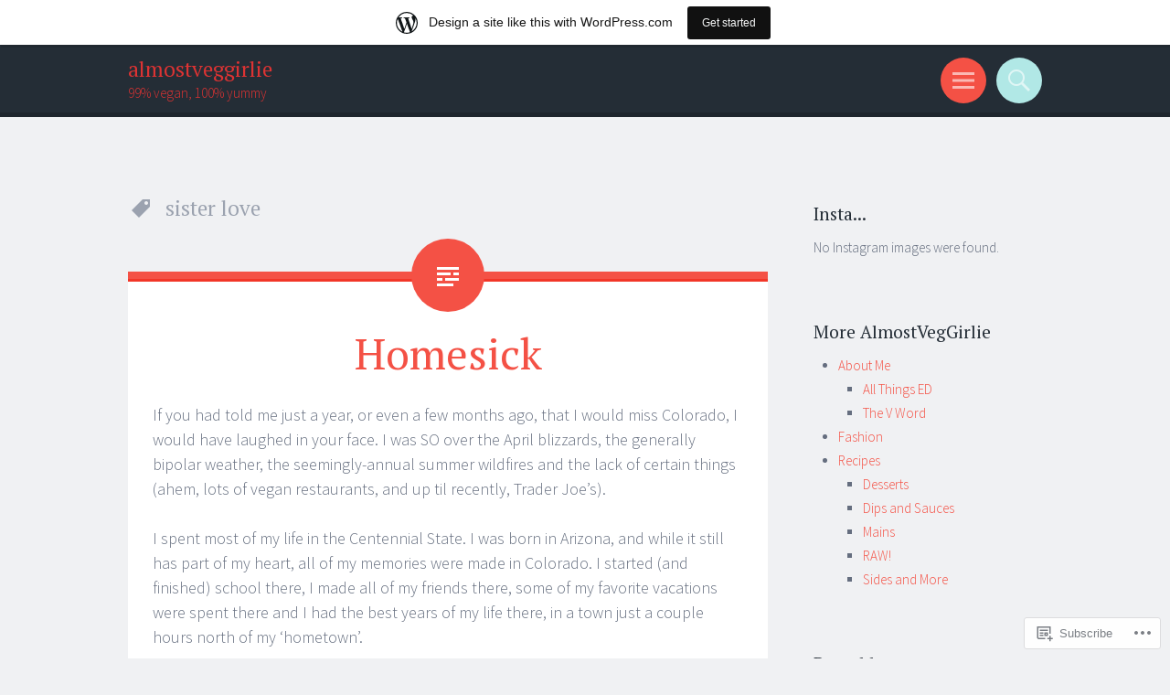

--- FILE ---
content_type: text/html; charset=UTF-8
request_url: https://almostveggirlie.wordpress.com/tag/sister-love/
body_size: 36776
content:
<!DOCTYPE html>
<html lang="en">
<head>
<meta charset="UTF-8">
<meta name="viewport" content="width=device-width, initial-scale=1">
<link rel="profile" href="http://gmpg.org/xfn/11">
<link rel="pingback" href="https://almostveggirlie.wordpress.com/xmlrpc.php">

<title>sister love &#8211; almostveggirlie</title>
<meta name='robots' content='max-image-preview:large' />
<link rel='dns-prefetch' href='//s0.wp.com' />
<link rel='dns-prefetch' href='//fonts-api.wp.com' />
<link rel="alternate" type="application/rss+xml" title="almostveggirlie &raquo; Feed" href="https://almostveggirlie.wordpress.com/feed/" />
<link rel="alternate" type="application/rss+xml" title="almostveggirlie &raquo; Comments Feed" href="https://almostveggirlie.wordpress.com/comments/feed/" />
<link rel="alternate" type="application/rss+xml" title="almostveggirlie &raquo; sister love Tag Feed" href="https://almostveggirlie.wordpress.com/tag/sister-love/feed/" />
	<script type="text/javascript">
		/* <![CDATA[ */
		function addLoadEvent(func) {
			var oldonload = window.onload;
			if (typeof window.onload != 'function') {
				window.onload = func;
			} else {
				window.onload = function () {
					oldonload();
					func();
				}
			}
		}
		/* ]]> */
	</script>
	<link crossorigin='anonymous' rel='stylesheet' id='all-css-0-1' href='/wp-content/blog-plugins/marketing-bar/css/marketing-bar.css?m=1761640963i&cssminify=yes' type='text/css' media='all' />
<style id='wp-emoji-styles-inline-css'>

	img.wp-smiley, img.emoji {
		display: inline !important;
		border: none !important;
		box-shadow: none !important;
		height: 1em !important;
		width: 1em !important;
		margin: 0 0.07em !important;
		vertical-align: -0.1em !important;
		background: none !important;
		padding: 0 !important;
	}
/*# sourceURL=wp-emoji-styles-inline-css */
</style>
<link crossorigin='anonymous' rel='stylesheet' id='all-css-2-1' href='/wp-content/plugins/gutenberg-core/v22.2.0/build/styles/block-library/style.css?m=1764855221i&cssminify=yes' type='text/css' media='all' />
<style id='wp-block-library-inline-css'>
.has-text-align-justify {
	text-align:justify;
}
.has-text-align-justify{text-align:justify;}

/*# sourceURL=wp-block-library-inline-css */
</style><style id='global-styles-inline-css'>
:root{--wp--preset--aspect-ratio--square: 1;--wp--preset--aspect-ratio--4-3: 4/3;--wp--preset--aspect-ratio--3-4: 3/4;--wp--preset--aspect-ratio--3-2: 3/2;--wp--preset--aspect-ratio--2-3: 2/3;--wp--preset--aspect-ratio--16-9: 16/9;--wp--preset--aspect-ratio--9-16: 9/16;--wp--preset--color--black: #000000;--wp--preset--color--cyan-bluish-gray: #abb8c3;--wp--preset--color--white: #ffffff;--wp--preset--color--pale-pink: #f78da7;--wp--preset--color--vivid-red: #cf2e2e;--wp--preset--color--luminous-vivid-orange: #ff6900;--wp--preset--color--luminous-vivid-amber: #fcb900;--wp--preset--color--light-green-cyan: #7bdcb5;--wp--preset--color--vivid-green-cyan: #00d084;--wp--preset--color--pale-cyan-blue: #8ed1fc;--wp--preset--color--vivid-cyan-blue: #0693e3;--wp--preset--color--vivid-purple: #9b51e0;--wp--preset--gradient--vivid-cyan-blue-to-vivid-purple: linear-gradient(135deg,rgb(6,147,227) 0%,rgb(155,81,224) 100%);--wp--preset--gradient--light-green-cyan-to-vivid-green-cyan: linear-gradient(135deg,rgb(122,220,180) 0%,rgb(0,208,130) 100%);--wp--preset--gradient--luminous-vivid-amber-to-luminous-vivid-orange: linear-gradient(135deg,rgb(252,185,0) 0%,rgb(255,105,0) 100%);--wp--preset--gradient--luminous-vivid-orange-to-vivid-red: linear-gradient(135deg,rgb(255,105,0) 0%,rgb(207,46,46) 100%);--wp--preset--gradient--very-light-gray-to-cyan-bluish-gray: linear-gradient(135deg,rgb(238,238,238) 0%,rgb(169,184,195) 100%);--wp--preset--gradient--cool-to-warm-spectrum: linear-gradient(135deg,rgb(74,234,220) 0%,rgb(151,120,209) 20%,rgb(207,42,186) 40%,rgb(238,44,130) 60%,rgb(251,105,98) 80%,rgb(254,248,76) 100%);--wp--preset--gradient--blush-light-purple: linear-gradient(135deg,rgb(255,206,236) 0%,rgb(152,150,240) 100%);--wp--preset--gradient--blush-bordeaux: linear-gradient(135deg,rgb(254,205,165) 0%,rgb(254,45,45) 50%,rgb(107,0,62) 100%);--wp--preset--gradient--luminous-dusk: linear-gradient(135deg,rgb(255,203,112) 0%,rgb(199,81,192) 50%,rgb(65,88,208) 100%);--wp--preset--gradient--pale-ocean: linear-gradient(135deg,rgb(255,245,203) 0%,rgb(182,227,212) 50%,rgb(51,167,181) 100%);--wp--preset--gradient--electric-grass: linear-gradient(135deg,rgb(202,248,128) 0%,rgb(113,206,126) 100%);--wp--preset--gradient--midnight: linear-gradient(135deg,rgb(2,3,129) 0%,rgb(40,116,252) 100%);--wp--preset--font-size--small: 13px;--wp--preset--font-size--medium: 20px;--wp--preset--font-size--large: 36px;--wp--preset--font-size--x-large: 42px;--wp--preset--font-family--albert-sans: 'Albert Sans', sans-serif;--wp--preset--font-family--alegreya: Alegreya, serif;--wp--preset--font-family--arvo: Arvo, serif;--wp--preset--font-family--bodoni-moda: 'Bodoni Moda', serif;--wp--preset--font-family--bricolage-grotesque: 'Bricolage Grotesque', sans-serif;--wp--preset--font-family--cabin: Cabin, sans-serif;--wp--preset--font-family--chivo: Chivo, sans-serif;--wp--preset--font-family--commissioner: Commissioner, sans-serif;--wp--preset--font-family--cormorant: Cormorant, serif;--wp--preset--font-family--courier-prime: 'Courier Prime', monospace;--wp--preset--font-family--crimson-pro: 'Crimson Pro', serif;--wp--preset--font-family--dm-mono: 'DM Mono', monospace;--wp--preset--font-family--dm-sans: 'DM Sans', sans-serif;--wp--preset--font-family--dm-serif-display: 'DM Serif Display', serif;--wp--preset--font-family--domine: Domine, serif;--wp--preset--font-family--eb-garamond: 'EB Garamond', serif;--wp--preset--font-family--epilogue: Epilogue, sans-serif;--wp--preset--font-family--fahkwang: Fahkwang, sans-serif;--wp--preset--font-family--figtree: Figtree, sans-serif;--wp--preset--font-family--fira-sans: 'Fira Sans', sans-serif;--wp--preset--font-family--fjalla-one: 'Fjalla One', sans-serif;--wp--preset--font-family--fraunces: Fraunces, serif;--wp--preset--font-family--gabarito: Gabarito, system-ui;--wp--preset--font-family--ibm-plex-mono: 'IBM Plex Mono', monospace;--wp--preset--font-family--ibm-plex-sans: 'IBM Plex Sans', sans-serif;--wp--preset--font-family--ibarra-real-nova: 'Ibarra Real Nova', serif;--wp--preset--font-family--instrument-serif: 'Instrument Serif', serif;--wp--preset--font-family--inter: Inter, sans-serif;--wp--preset--font-family--josefin-sans: 'Josefin Sans', sans-serif;--wp--preset--font-family--jost: Jost, sans-serif;--wp--preset--font-family--libre-baskerville: 'Libre Baskerville', serif;--wp--preset--font-family--libre-franklin: 'Libre Franklin', sans-serif;--wp--preset--font-family--literata: Literata, serif;--wp--preset--font-family--lora: Lora, serif;--wp--preset--font-family--merriweather: Merriweather, serif;--wp--preset--font-family--montserrat: Montserrat, sans-serif;--wp--preset--font-family--newsreader: Newsreader, serif;--wp--preset--font-family--noto-sans-mono: 'Noto Sans Mono', sans-serif;--wp--preset--font-family--nunito: Nunito, sans-serif;--wp--preset--font-family--open-sans: 'Open Sans', sans-serif;--wp--preset--font-family--overpass: Overpass, sans-serif;--wp--preset--font-family--pt-serif: 'PT Serif', serif;--wp--preset--font-family--petrona: Petrona, serif;--wp--preset--font-family--piazzolla: Piazzolla, serif;--wp--preset--font-family--playfair-display: 'Playfair Display', serif;--wp--preset--font-family--plus-jakarta-sans: 'Plus Jakarta Sans', sans-serif;--wp--preset--font-family--poppins: Poppins, sans-serif;--wp--preset--font-family--raleway: Raleway, sans-serif;--wp--preset--font-family--roboto: Roboto, sans-serif;--wp--preset--font-family--roboto-slab: 'Roboto Slab', serif;--wp--preset--font-family--rubik: Rubik, sans-serif;--wp--preset--font-family--rufina: Rufina, serif;--wp--preset--font-family--sora: Sora, sans-serif;--wp--preset--font-family--source-sans-3: 'Source Sans 3', sans-serif;--wp--preset--font-family--source-serif-4: 'Source Serif 4', serif;--wp--preset--font-family--space-mono: 'Space Mono', monospace;--wp--preset--font-family--syne: Syne, sans-serif;--wp--preset--font-family--texturina: Texturina, serif;--wp--preset--font-family--urbanist: Urbanist, sans-serif;--wp--preset--font-family--work-sans: 'Work Sans', sans-serif;--wp--preset--spacing--20: 0.44rem;--wp--preset--spacing--30: 0.67rem;--wp--preset--spacing--40: 1rem;--wp--preset--spacing--50: 1.5rem;--wp--preset--spacing--60: 2.25rem;--wp--preset--spacing--70: 3.38rem;--wp--preset--spacing--80: 5.06rem;--wp--preset--shadow--natural: 6px 6px 9px rgba(0, 0, 0, 0.2);--wp--preset--shadow--deep: 12px 12px 50px rgba(0, 0, 0, 0.4);--wp--preset--shadow--sharp: 6px 6px 0px rgba(0, 0, 0, 0.2);--wp--preset--shadow--outlined: 6px 6px 0px -3px rgb(255, 255, 255), 6px 6px rgb(0, 0, 0);--wp--preset--shadow--crisp: 6px 6px 0px rgb(0, 0, 0);}:where(.is-layout-flex){gap: 0.5em;}:where(.is-layout-grid){gap: 0.5em;}body .is-layout-flex{display: flex;}.is-layout-flex{flex-wrap: wrap;align-items: center;}.is-layout-flex > :is(*, div){margin: 0;}body .is-layout-grid{display: grid;}.is-layout-grid > :is(*, div){margin: 0;}:where(.wp-block-columns.is-layout-flex){gap: 2em;}:where(.wp-block-columns.is-layout-grid){gap: 2em;}:where(.wp-block-post-template.is-layout-flex){gap: 1.25em;}:where(.wp-block-post-template.is-layout-grid){gap: 1.25em;}.has-black-color{color: var(--wp--preset--color--black) !important;}.has-cyan-bluish-gray-color{color: var(--wp--preset--color--cyan-bluish-gray) !important;}.has-white-color{color: var(--wp--preset--color--white) !important;}.has-pale-pink-color{color: var(--wp--preset--color--pale-pink) !important;}.has-vivid-red-color{color: var(--wp--preset--color--vivid-red) !important;}.has-luminous-vivid-orange-color{color: var(--wp--preset--color--luminous-vivid-orange) !important;}.has-luminous-vivid-amber-color{color: var(--wp--preset--color--luminous-vivid-amber) !important;}.has-light-green-cyan-color{color: var(--wp--preset--color--light-green-cyan) !important;}.has-vivid-green-cyan-color{color: var(--wp--preset--color--vivid-green-cyan) !important;}.has-pale-cyan-blue-color{color: var(--wp--preset--color--pale-cyan-blue) !important;}.has-vivid-cyan-blue-color{color: var(--wp--preset--color--vivid-cyan-blue) !important;}.has-vivid-purple-color{color: var(--wp--preset--color--vivid-purple) !important;}.has-black-background-color{background-color: var(--wp--preset--color--black) !important;}.has-cyan-bluish-gray-background-color{background-color: var(--wp--preset--color--cyan-bluish-gray) !important;}.has-white-background-color{background-color: var(--wp--preset--color--white) !important;}.has-pale-pink-background-color{background-color: var(--wp--preset--color--pale-pink) !important;}.has-vivid-red-background-color{background-color: var(--wp--preset--color--vivid-red) !important;}.has-luminous-vivid-orange-background-color{background-color: var(--wp--preset--color--luminous-vivid-orange) !important;}.has-luminous-vivid-amber-background-color{background-color: var(--wp--preset--color--luminous-vivid-amber) !important;}.has-light-green-cyan-background-color{background-color: var(--wp--preset--color--light-green-cyan) !important;}.has-vivid-green-cyan-background-color{background-color: var(--wp--preset--color--vivid-green-cyan) !important;}.has-pale-cyan-blue-background-color{background-color: var(--wp--preset--color--pale-cyan-blue) !important;}.has-vivid-cyan-blue-background-color{background-color: var(--wp--preset--color--vivid-cyan-blue) !important;}.has-vivid-purple-background-color{background-color: var(--wp--preset--color--vivid-purple) !important;}.has-black-border-color{border-color: var(--wp--preset--color--black) !important;}.has-cyan-bluish-gray-border-color{border-color: var(--wp--preset--color--cyan-bluish-gray) !important;}.has-white-border-color{border-color: var(--wp--preset--color--white) !important;}.has-pale-pink-border-color{border-color: var(--wp--preset--color--pale-pink) !important;}.has-vivid-red-border-color{border-color: var(--wp--preset--color--vivid-red) !important;}.has-luminous-vivid-orange-border-color{border-color: var(--wp--preset--color--luminous-vivid-orange) !important;}.has-luminous-vivid-amber-border-color{border-color: var(--wp--preset--color--luminous-vivid-amber) !important;}.has-light-green-cyan-border-color{border-color: var(--wp--preset--color--light-green-cyan) !important;}.has-vivid-green-cyan-border-color{border-color: var(--wp--preset--color--vivid-green-cyan) !important;}.has-pale-cyan-blue-border-color{border-color: var(--wp--preset--color--pale-cyan-blue) !important;}.has-vivid-cyan-blue-border-color{border-color: var(--wp--preset--color--vivid-cyan-blue) !important;}.has-vivid-purple-border-color{border-color: var(--wp--preset--color--vivid-purple) !important;}.has-vivid-cyan-blue-to-vivid-purple-gradient-background{background: var(--wp--preset--gradient--vivid-cyan-blue-to-vivid-purple) !important;}.has-light-green-cyan-to-vivid-green-cyan-gradient-background{background: var(--wp--preset--gradient--light-green-cyan-to-vivid-green-cyan) !important;}.has-luminous-vivid-amber-to-luminous-vivid-orange-gradient-background{background: var(--wp--preset--gradient--luminous-vivid-amber-to-luminous-vivid-orange) !important;}.has-luminous-vivid-orange-to-vivid-red-gradient-background{background: var(--wp--preset--gradient--luminous-vivid-orange-to-vivid-red) !important;}.has-very-light-gray-to-cyan-bluish-gray-gradient-background{background: var(--wp--preset--gradient--very-light-gray-to-cyan-bluish-gray) !important;}.has-cool-to-warm-spectrum-gradient-background{background: var(--wp--preset--gradient--cool-to-warm-spectrum) !important;}.has-blush-light-purple-gradient-background{background: var(--wp--preset--gradient--blush-light-purple) !important;}.has-blush-bordeaux-gradient-background{background: var(--wp--preset--gradient--blush-bordeaux) !important;}.has-luminous-dusk-gradient-background{background: var(--wp--preset--gradient--luminous-dusk) !important;}.has-pale-ocean-gradient-background{background: var(--wp--preset--gradient--pale-ocean) !important;}.has-electric-grass-gradient-background{background: var(--wp--preset--gradient--electric-grass) !important;}.has-midnight-gradient-background{background: var(--wp--preset--gradient--midnight) !important;}.has-small-font-size{font-size: var(--wp--preset--font-size--small) !important;}.has-medium-font-size{font-size: var(--wp--preset--font-size--medium) !important;}.has-large-font-size{font-size: var(--wp--preset--font-size--large) !important;}.has-x-large-font-size{font-size: var(--wp--preset--font-size--x-large) !important;}.has-albert-sans-font-family{font-family: var(--wp--preset--font-family--albert-sans) !important;}.has-alegreya-font-family{font-family: var(--wp--preset--font-family--alegreya) !important;}.has-arvo-font-family{font-family: var(--wp--preset--font-family--arvo) !important;}.has-bodoni-moda-font-family{font-family: var(--wp--preset--font-family--bodoni-moda) !important;}.has-bricolage-grotesque-font-family{font-family: var(--wp--preset--font-family--bricolage-grotesque) !important;}.has-cabin-font-family{font-family: var(--wp--preset--font-family--cabin) !important;}.has-chivo-font-family{font-family: var(--wp--preset--font-family--chivo) !important;}.has-commissioner-font-family{font-family: var(--wp--preset--font-family--commissioner) !important;}.has-cormorant-font-family{font-family: var(--wp--preset--font-family--cormorant) !important;}.has-courier-prime-font-family{font-family: var(--wp--preset--font-family--courier-prime) !important;}.has-crimson-pro-font-family{font-family: var(--wp--preset--font-family--crimson-pro) !important;}.has-dm-mono-font-family{font-family: var(--wp--preset--font-family--dm-mono) !important;}.has-dm-sans-font-family{font-family: var(--wp--preset--font-family--dm-sans) !important;}.has-dm-serif-display-font-family{font-family: var(--wp--preset--font-family--dm-serif-display) !important;}.has-domine-font-family{font-family: var(--wp--preset--font-family--domine) !important;}.has-eb-garamond-font-family{font-family: var(--wp--preset--font-family--eb-garamond) !important;}.has-epilogue-font-family{font-family: var(--wp--preset--font-family--epilogue) !important;}.has-fahkwang-font-family{font-family: var(--wp--preset--font-family--fahkwang) !important;}.has-figtree-font-family{font-family: var(--wp--preset--font-family--figtree) !important;}.has-fira-sans-font-family{font-family: var(--wp--preset--font-family--fira-sans) !important;}.has-fjalla-one-font-family{font-family: var(--wp--preset--font-family--fjalla-one) !important;}.has-fraunces-font-family{font-family: var(--wp--preset--font-family--fraunces) !important;}.has-gabarito-font-family{font-family: var(--wp--preset--font-family--gabarito) !important;}.has-ibm-plex-mono-font-family{font-family: var(--wp--preset--font-family--ibm-plex-mono) !important;}.has-ibm-plex-sans-font-family{font-family: var(--wp--preset--font-family--ibm-plex-sans) !important;}.has-ibarra-real-nova-font-family{font-family: var(--wp--preset--font-family--ibarra-real-nova) !important;}.has-instrument-serif-font-family{font-family: var(--wp--preset--font-family--instrument-serif) !important;}.has-inter-font-family{font-family: var(--wp--preset--font-family--inter) !important;}.has-josefin-sans-font-family{font-family: var(--wp--preset--font-family--josefin-sans) !important;}.has-jost-font-family{font-family: var(--wp--preset--font-family--jost) !important;}.has-libre-baskerville-font-family{font-family: var(--wp--preset--font-family--libre-baskerville) !important;}.has-libre-franklin-font-family{font-family: var(--wp--preset--font-family--libre-franklin) !important;}.has-literata-font-family{font-family: var(--wp--preset--font-family--literata) !important;}.has-lora-font-family{font-family: var(--wp--preset--font-family--lora) !important;}.has-merriweather-font-family{font-family: var(--wp--preset--font-family--merriweather) !important;}.has-montserrat-font-family{font-family: var(--wp--preset--font-family--montserrat) !important;}.has-newsreader-font-family{font-family: var(--wp--preset--font-family--newsreader) !important;}.has-noto-sans-mono-font-family{font-family: var(--wp--preset--font-family--noto-sans-mono) !important;}.has-nunito-font-family{font-family: var(--wp--preset--font-family--nunito) !important;}.has-open-sans-font-family{font-family: var(--wp--preset--font-family--open-sans) !important;}.has-overpass-font-family{font-family: var(--wp--preset--font-family--overpass) !important;}.has-pt-serif-font-family{font-family: var(--wp--preset--font-family--pt-serif) !important;}.has-petrona-font-family{font-family: var(--wp--preset--font-family--petrona) !important;}.has-piazzolla-font-family{font-family: var(--wp--preset--font-family--piazzolla) !important;}.has-playfair-display-font-family{font-family: var(--wp--preset--font-family--playfair-display) !important;}.has-plus-jakarta-sans-font-family{font-family: var(--wp--preset--font-family--plus-jakarta-sans) !important;}.has-poppins-font-family{font-family: var(--wp--preset--font-family--poppins) !important;}.has-raleway-font-family{font-family: var(--wp--preset--font-family--raleway) !important;}.has-roboto-font-family{font-family: var(--wp--preset--font-family--roboto) !important;}.has-roboto-slab-font-family{font-family: var(--wp--preset--font-family--roboto-slab) !important;}.has-rubik-font-family{font-family: var(--wp--preset--font-family--rubik) !important;}.has-rufina-font-family{font-family: var(--wp--preset--font-family--rufina) !important;}.has-sora-font-family{font-family: var(--wp--preset--font-family--sora) !important;}.has-source-sans-3-font-family{font-family: var(--wp--preset--font-family--source-sans-3) !important;}.has-source-serif-4-font-family{font-family: var(--wp--preset--font-family--source-serif-4) !important;}.has-space-mono-font-family{font-family: var(--wp--preset--font-family--space-mono) !important;}.has-syne-font-family{font-family: var(--wp--preset--font-family--syne) !important;}.has-texturina-font-family{font-family: var(--wp--preset--font-family--texturina) !important;}.has-urbanist-font-family{font-family: var(--wp--preset--font-family--urbanist) !important;}.has-work-sans-font-family{font-family: var(--wp--preset--font-family--work-sans) !important;}
/*# sourceURL=global-styles-inline-css */
</style>

<style id='classic-theme-styles-inline-css'>
/*! This file is auto-generated */
.wp-block-button__link{color:#fff;background-color:#32373c;border-radius:9999px;box-shadow:none;text-decoration:none;padding:calc(.667em + 2px) calc(1.333em + 2px);font-size:1.125em}.wp-block-file__button{background:#32373c;color:#fff;text-decoration:none}
/*# sourceURL=/wp-includes/css/classic-themes.min.css */
</style>
<link crossorigin='anonymous' rel='stylesheet' id='all-css-4-1' href='/_static/??-eJx9j+8KwjAMxF/INNQN/3wQn8VuYVabtTSp07e3Ik5B2JcQjvvdcTgl6OKoNCqmUAY/CnbRhdhdBdfG7owF8ZwCQaababH3orMDRB+BTCeywp8gLvDNylR1Tid9OZh6f6JAXG1L2OT7gbTi8vlB6b6MpFoDzqVMIlAv+8Kg59olf9xbxlQcSsyOFOclRz7YbWs3+6Zpm8sTSBRqRA==&cssminify=yes' type='text/css' media='all' />
<link rel='stylesheet' id='sorbet-fonts-css' href='https://fonts-api.wp.com/css?family=Source+Sans+Pro%3A300%2C400%2C700%2C300italic%2C400italic%2C700italic%7CPT+Serif%3A400%2C700%2C400italic%2C700italic&#038;subset=latin%2Clatin-ext' media='all' />
<link crossorigin='anonymous' rel='stylesheet' id='all-css-6-1' href='/_static/??-eJx9jsEKwjAQRH/IuFQr9SJ+ijTLGlOTbMhuKP17I3gIKN7mwbxhYM0GOSklhVhNDtX5JLCQ5hmfH4bInODmE4KjRMU3Q37HPYrsoBvVB0USyNWCcLGkILoFMmtGjl/t7kIhG9i16KC1OvwnOWITGGf17XAP5h5mX97qNV6G6XQ8nMdpGJcXIABf1A==&cssminify=yes' type='text/css' media='all' />
<link crossorigin='anonymous' rel='stylesheet' id='print-css-7-1' href='/wp-content/mu-plugins/global-print/global-print.css?m=1465851035i&cssminify=yes' type='text/css' media='print' />
<style id='jetpack-global-styles-frontend-style-inline-css'>
:root { --font-headings: unset; --font-base: unset; --font-headings-default: -apple-system,BlinkMacSystemFont,"Segoe UI",Roboto,Oxygen-Sans,Ubuntu,Cantarell,"Helvetica Neue",sans-serif; --font-base-default: -apple-system,BlinkMacSystemFont,"Segoe UI",Roboto,Oxygen-Sans,Ubuntu,Cantarell,"Helvetica Neue",sans-serif;}
/*# sourceURL=jetpack-global-styles-frontend-style-inline-css */
</style>
<link crossorigin='anonymous' rel='stylesheet' id='all-css-10-1' href='/wp-content/themes/h4/global.css?m=1420737423i&cssminify=yes' type='text/css' media='all' />
<script type="text/javascript" id="wpcom-actionbar-placeholder-js-extra">
/* <![CDATA[ */
var actionbardata = {"siteID":"23296657","postID":"0","siteURL":"https://almostveggirlie.wordpress.com","xhrURL":"https://almostveggirlie.wordpress.com/wp-admin/admin-ajax.php","nonce":"71a014318e","isLoggedIn":"","statusMessage":"","subsEmailDefault":"instantly","proxyScriptUrl":"https://s0.wp.com/wp-content/js/wpcom-proxy-request.js?m=1513050504i&amp;ver=20211021","i18n":{"followedText":"New posts from this site will now appear in your \u003Ca href=\"https://wordpress.com/reader\"\u003EReader\u003C/a\u003E","foldBar":"Collapse this bar","unfoldBar":"Expand this bar","shortLinkCopied":"Shortlink copied to clipboard."}};
//# sourceURL=wpcom-actionbar-placeholder-js-extra
/* ]]> */
</script>
<script type="text/javascript" id="jetpack-mu-wpcom-settings-js-before">
/* <![CDATA[ */
var JETPACK_MU_WPCOM_SETTINGS = {"assetsUrl":"https://s0.wp.com/wp-content/mu-plugins/jetpack-mu-wpcom-plugin/moon/jetpack_vendor/automattic/jetpack-mu-wpcom/src/build/"};
//# sourceURL=jetpack-mu-wpcom-settings-js-before
/* ]]> */
</script>
<script crossorigin='anonymous' type='text/javascript'  src='/_static/??-eJzTLy/QTc7PK0nNK9HPKtYvyinRLSjKr6jUyyrW0QfKZeYl55SmpBaDJLMKS1OLKqGUXm5mHkFFurmZ6UWJJalQxfa5tobmRgamxgZmFpZZACbyLJI='></script>
<script type="text/javascript" id="rlt-proxy-js-after">
/* <![CDATA[ */
	rltInitialize( {"token":null,"iframeOrigins":["https:\/\/widgets.wp.com"]} );
//# sourceURL=rlt-proxy-js-after
/* ]]> */
</script>
<link rel="EditURI" type="application/rsd+xml" title="RSD" href="https://almostveggirlie.wordpress.com/xmlrpc.php?rsd" />
<meta name="generator" content="WordPress.com" />

<!-- Jetpack Open Graph Tags -->
<meta property="og:type" content="website" />
<meta property="og:title" content="sister love &#8211; almostveggirlie" />
<meta property="og:url" content="https://almostveggirlie.wordpress.com/tag/sister-love/" />
<meta property="og:site_name" content="almostveggirlie" />
<meta property="og:image" content="https://secure.gravatar.com/blavatar/6e99929c615071c26a4d0caa2f17056e8615002eea634ab32998ee907994cc68?s=200&#038;ts=1768398062" />
<meta property="og:image:width" content="200" />
<meta property="og:image:height" content="200" />
<meta property="og:image:alt" content="" />
<meta property="og:locale" content="en_US" />
<meta property="fb:app_id" content="249643311490" />

<!-- End Jetpack Open Graph Tags -->
<link rel="shortcut icon" type="image/x-icon" href="https://secure.gravatar.com/blavatar/6e99929c615071c26a4d0caa2f17056e8615002eea634ab32998ee907994cc68?s=32" sizes="16x16" />
<link rel="icon" type="image/x-icon" href="https://secure.gravatar.com/blavatar/6e99929c615071c26a4d0caa2f17056e8615002eea634ab32998ee907994cc68?s=32" sizes="16x16" />
<link rel="apple-touch-icon" href="https://secure.gravatar.com/blavatar/6e99929c615071c26a4d0caa2f17056e8615002eea634ab32998ee907994cc68?s=114" />
<link rel='openid.server' href='https://almostveggirlie.wordpress.com/?openidserver=1' />
<link rel='openid.delegate' href='https://almostveggirlie.wordpress.com/' />
<link rel="search" type="application/opensearchdescription+xml" href="https://almostveggirlie.wordpress.com/osd.xml" title="almostveggirlie" />
<link rel="search" type="application/opensearchdescription+xml" href="https://s1.wp.com/opensearch.xml" title="WordPress.com" />
		<style type="text/css">
			.recentcomments a {
				display: inline !important;
				padding: 0 !important;
				margin: 0 !important;
			}

			table.recentcommentsavatartop img.avatar, table.recentcommentsavatarend img.avatar {
				border: 0px;
				margin: 0;
			}

			table.recentcommentsavatartop a, table.recentcommentsavatarend a {
				border: 0px !important;
				background-color: transparent !important;
			}

			td.recentcommentsavatarend, td.recentcommentsavatartop {
				padding: 0px 0px 1px 0px;
				margin: 0px;
			}

			td.recentcommentstextend {
				border: none !important;
				padding: 0px 0px 2px 10px;
			}

			.rtl td.recentcommentstextend {
				padding: 0px 10px 2px 0px;
			}

			td.recentcommentstexttop {
				border: none;
				padding: 0px 0px 0px 10px;
			}

			.rtl td.recentcommentstexttop {
				padding: 0px 10px 0px 0px;
			}
		</style>
		<meta name="description" content="Posts about sister love written by Ashley" />
	<style type="text/css">
			.site-title a,
		.site-description {
			color: #dd3333;
		}
		</style>
	<link crossorigin='anonymous' rel='stylesheet' id='all-css-0-3' href='/_static/??-eJydjNEKwjAMRX/IGaaT+SJ+inRZKN3apDQp/X0dTH0V3+65HA603KGwERuk2uVYfWCFhSw7XHeGJMLwCIwwRcFVQVvIVI6oeoDfC0nmGkkBXZGqFD/S+/g32MLsyRRenjlfXPquLXlPt368nE/XYeyH5QlFH1t7&cssminify=yes' type='text/css' media='all' />
</head>

<body class="archive tag tag-sister-love tag-1612232 custom-background wp-theme-pubsorbet customizer-styles-applied right-sidebar jetpack-reblog-enabled has-marketing-bar has-marketing-bar-theme-sorbet">
<div id="page" class="hfeed site">
		<header id="masthead" class="site-header" role="banner">
				<div class="site-header-wrapper">
			<div class="site-branding">
				<h1 class="site-title"><a href="https://almostveggirlie.wordpress.com/" rel="home">almostveggirlie</a></h1>
				<h2 class="site-description">99% vegan, 100% yummy</h2>
			</div>

			<div class="toggles">
				<div id="menu-toggle" class="toggle" title="Menu"><span class="screen-reader-text">Menu</span></div>
												<div id="search-toggle" class="toggle" title="Search"><span class="screen-reader-text">Search</span></div>
			</div>
		</div>
	</header><!-- #masthead -->
	<div id="menu-toggle-nav" class="panel">
		<nav id="site-navigation" class="main-navigation" role="navigation">
			<a class="skip-link screen-reader-text" href="#content">Skip to content</a>

			<div class="menu"><ul>
<li ><a href="https://almostveggirlie.wordpress.com/">Home</a></li><li class="page_item page-item-4420 page_item_has_children"><a href="https://almostveggirlie.wordpress.com/about-me/">About Me</a>
<ul class='children'>
	<li class="page_item page-item-4223"><a href="https://almostveggirlie.wordpress.com/about-me/all-things-ed/">All Things ED</a></li>
	<li class="page_item page-item-3667"><a href="https://almostveggirlie.wordpress.com/about-me/the-v-word/">The V Word</a></li>
</ul>
</li>
<li class="page_item page-item-4461"><a href="https://almostveggirlie.wordpress.com/fashion/">Fashion</a></li>
<li class="page_item page-item-179 page_item_has_children"><a href="https://almostveggirlie.wordpress.com/best-of/">Recipes</a>
<ul class='children'>
	<li class="page_item page-item-1369"><a href="https://almostveggirlie.wordpress.com/best-of/desserts/">Desserts</a></li>
	<li class="page_item page-item-1373"><a href="https://almostveggirlie.wordpress.com/best-of/dips-and-sauces/">Dips and Sauces</a></li>
	<li class="page_item page-item-1383"><a href="https://almostveggirlie.wordpress.com/best-of/mains/">Mains</a></li>
	<li class="page_item page-item-1363"><a href="https://almostveggirlie.wordpress.com/best-of/raw-recipes/">RAW!</a></li>
	<li class="page_item page-item-1379"><a href="https://almostveggirlie.wordpress.com/best-of/sides-and-more/">Sides and More</a></li>
</ul>
</li>
</ul></div>
		</nav><!-- #site-navigation -->
	</div>
			<div id="search-toggle-nav" class="panel">
		<div class="search-wrapper">
			<form role="search" method="get" class="search-form" action="https://almostveggirlie.wordpress.com/">
	<label>
		<span class="screen-reader-text">Search for:</span>
		<input type="search" class="search-field" placeholder="Search &hellip;" value="" name="s">
	</label>
	<input type="submit" class="search-submit" value="Search">
</form>
		</div>
	</div>
	<div id="content" class="site-content">

	<section id="primary" class="content-area">
		<main id="main" class="site-main" role="main">

		
			<header class="page-header">
				<h1 class="page-title">
					sister love				</h1>
											</header><!-- .page-header -->

						
				
<article id="post-4367" class="post-4367 post type-post status-publish format-standard hentry category-life-fashion tag-beautiful tag-colorado tag-colorado-springs tag-crazy-weather tag-estes-park tag-family tag-fort-collins tag-friends tag-homesick tag-miss tag-mountains tag-move-away tag-moving tag-natural tag-new-life tag-oklahoma tag-outdoors tag-sister-love tag-snow tag-tulsa">
		<header class="entry-header">
		<h1 class="entry-title"><a href="https://almostveggirlie.wordpress.com/2014/05/14/homesick/" rel="bookmark">Homesick</a></h1>	</header><!-- .entry-header -->

		<div class="entry-content">
		<p>If you had told me just a year, or even a few months ago, that I would miss Colorado, I would have laughed in your face. I was SO over the April blizzards, the generally bipolar weather, the seemingly-annual summer wildfires and the lack of certain things (ahem, lots of vegan restaurants, and up til recently, Trader Joe&#8217;s).</p>
<p>I spent most of my life in the Centennial State. I was born in Arizona, and while it still has part of my heart, all of my memories were made in Colorado. I started (and finished) school there, I made all of my friends there, some of my favorite vacations were spent there and I had the best years of my life there, in a town just a couple hours north of my &#8216;hometown&#8217;.</p>
<div data-shortcode="caption" id="attachment_3576" style="width: 235px" class="wp-caption aligncenter"><a href="https://almostveggirlie.wordpress.com/wp-content/uploads/2013/06/estes-park.jpg"><img aria-describedby="caption-attachment-3576" data-attachment-id="3576" data-permalink="https://almostveggirlie.wordpress.com/2013/06/17/take-me-back/estes-park/" data-orig-file="https://almostveggirlie.wordpress.com/wp-content/uploads/2013/06/estes-park.jpg" data-orig-size="480,640" data-comments-opened="1" data-image-meta="{&quot;aperture&quot;:&quot;2.8&quot;,&quot;credit&quot;:&quot;&quot;,&quot;camera&quot;:&quot;LG-E739&quot;,&quot;caption&quot;:&quot;&quot;,&quot;created_timestamp&quot;:&quot;1370717413&quot;,&quot;copyright&quot;:&quot;&quot;,&quot;focal_length&quot;:&quot;4.31&quot;,&quot;iso&quot;:&quot;100&quot;,&quot;shutter_speed&quot;:&quot;0&quot;,&quot;title&quot;:&quot;&quot;}" data-image-title="estes park" data-image-description="" data-image-caption="&lt;p&gt;One of my favorite spots in the world. &lt;/p&gt;
" data-medium-file="https://almostveggirlie.wordpress.com/wp-content/uploads/2013/06/estes-park.jpg?w=225" data-large-file="https://almostveggirlie.wordpress.com/wp-content/uploads/2013/06/estes-park.jpg?w=480" class="size-medium wp-image-3576" src="https://almostveggirlie.wordpress.com/wp-content/uploads/2013/06/estes-park.jpg?w=225&#038;h=300" alt="One of my favorite spots in the world. " width="225" height="300" srcset="https://almostveggirlie.wordpress.com/wp-content/uploads/2013/06/estes-park.jpg?w=225 225w, https://almostveggirlie.wordpress.com/wp-content/uploads/2013/06/estes-park.jpg?w=450 450w, https://almostveggirlie.wordpress.com/wp-content/uploads/2013/06/estes-park.jpg?w=113 113w" sizes="(max-width: 225px) 100vw, 225px" /></a><p id="caption-attachment-3576" class="wp-caption-text">One of my favorite spots in the world.</p></div>
<p>But when I graduated from college in December, I was excited for what the next chapter of my life would bring. I was ready to move up and out. I think I applied to a grand total of 3 jobs in Colorado, and 2 of those were in a town on the opposite side of the state, with a totally different vibe. I kept daydreaming about what my new life in a new state might be like, and I wanted it sooner rather than later.</p>
<p>Well&#8230;I got my wish. I moved to Tulsa, Oklahoma in early April. I&#8217;ve been working for just over a month now, and while that has had its ups and downs, I&#8217;m growing acclimated to my new city. I can say I actually do like it. The weather has been mostly fantastic &#8212; a lot less humid than I was expecting, and a heck of a lot warmer than back home. There are plenty of things here that remind me of home, like Whole Foods/Sprouts, lots of thunderstorms, a pretty active lifestyle.</p>
<div data-shortcode="caption" id="attachment_4369" style="width: 235px" class="wp-caption aligncenter"><a href="https://almostveggirlie.wordpress.com/wp-content/uploads/2014/05/tulsa.jpg"><img aria-describedby="caption-attachment-4369" data-attachment-id="4369" data-permalink="https://almostveggirlie.wordpress.com/2014/05/14/homesick/tulsa/" data-orig-file="https://almostveggirlie.wordpress.com/wp-content/uploads/2014/05/tulsa.jpg" data-orig-size="2448,3264" data-comments-opened="1" data-image-meta="{&quot;aperture&quot;:&quot;2.4&quot;,&quot;credit&quot;:&quot;&quot;,&quot;camera&quot;:&quot;iPhone 5c&quot;,&quot;caption&quot;:&quot;&quot;,&quot;created_timestamp&quot;:&quot;1400058495&quot;,&quot;copyright&quot;:&quot;&quot;,&quot;focal_length&quot;:&quot;4.12&quot;,&quot;iso&quot;:&quot;50&quot;,&quot;shutter_speed&quot;:&quot;0.0008298755186722&quot;,&quot;title&quot;:&quot;&quot;,&quot;latitude&quot;:&quot;36.102525&quot;,&quot;longitude&quot;:&quot;-95.98465&quot;}" data-image-title="tulsa" data-image-description="" data-image-caption="&lt;p&gt;Still getting used to seeing the waterfront on a daily basis. &lt;/p&gt;
" data-medium-file="https://almostveggirlie.wordpress.com/wp-content/uploads/2014/05/tulsa.jpg?w=225" data-large-file="https://almostveggirlie.wordpress.com/wp-content/uploads/2014/05/tulsa.jpg?w=646" class="size-medium wp-image-4369" src="https://almostveggirlie.wordpress.com/wp-content/uploads/2014/05/tulsa.jpg?w=225&#038;h=300" alt="Still getting used to seeing the waterfront on a daily basis. " width="225" height="300" srcset="https://almostveggirlie.wordpress.com/wp-content/uploads/2014/05/tulsa.jpg?w=225 225w, https://almostveggirlie.wordpress.com/wp-content/uploads/2014/05/tulsa.jpg?w=450 450w, https://almostveggirlie.wordpress.com/wp-content/uploads/2014/05/tulsa.jpg?w=113 113w" sizes="(max-width: 225px) 100vw, 225px" /></a><p id="caption-attachment-4369" class="wp-caption-text">Still getting used to seeing the waterfront on a daily basis.</p></div>
<p>But I&#8217;d be lying if I said I didn&#8217;t miss Colorado. I honestly thought once I moved away, I&#8217;d never want to move back, but part of me does. I miss the mountains so much, the dry air, the people I&#8217;ve left behind, the places I still remember with a little bit of a twinge in my heart. I&#8217;ve stumbled across a few blogs written by women living in Colorado, and it reminds me of what I&#8217;ve left behind. As much as I cursed every single snow storm and hated feeling like I&#8217;d never leave, now that I have left, it&#8217;s a little bittersweet.</p>
<p>Part of it is being hundreds of miles away from all my people. Most of my friends are graduating this week, and part of me feels like I should be there with them, celebrating with a fancy cocktail in Old Town, picking up my cap and gown and packing up my apartment to move back home. But I&#8217;ve already done that &#8212; that chapter of my life is over.</p>
<p>My sister is also graduating from high school next week, and it kills me to not be able to see her walk across the stage and get her diploma. After all, she&#8217;s been there with me for most of my life &#8212; attending both of my graduations and always having my back. To not be there for my bestie and little sister is <em>hard</em>. And it&#8217;s harder knowing that some of my extended family will be there too, people I see at the most once a year. Being so far away from that hurts.</p>
<div data-shortcode="caption" id="attachment_4370" style="width: 310px" class="wp-caption aligncenter"><a href="https://almostveggirlie.wordpress.com/wp-content/uploads/2014/05/sisters.jpg"><img aria-describedby="caption-attachment-4370" data-attachment-id="4370" data-permalink="https://almostveggirlie.wordpress.com/2014/05/14/homesick/sisters/" data-orig-file="https://almostveggirlie.wordpress.com/wp-content/uploads/2014/05/sisters.jpg" data-orig-size="530,530" data-comments-opened="1" data-image-meta="{&quot;aperture&quot;:&quot;0&quot;,&quot;credit&quot;:&quot;&quot;,&quot;camera&quot;:&quot;&quot;,&quot;caption&quot;:&quot;&quot;,&quot;created_timestamp&quot;:&quot;0&quot;,&quot;copyright&quot;:&quot;&quot;,&quot;focal_length&quot;:&quot;0&quot;,&quot;iso&quot;:&quot;0&quot;,&quot;shutter_speed&quot;:&quot;0&quot;,&quot;title&quot;:&quot;&quot;}" data-image-title="sisters" data-image-description="" data-image-caption="&lt;p&gt;TBT to last summer with my gorg sissy. &lt;/p&gt;
" data-medium-file="https://almostveggirlie.wordpress.com/wp-content/uploads/2014/05/sisters.jpg?w=300" data-large-file="https://almostveggirlie.wordpress.com/wp-content/uploads/2014/05/sisters.jpg?w=530" class="size-medium wp-image-4370" src="https://almostveggirlie.wordpress.com/wp-content/uploads/2014/05/sisters.jpg?w=300&#038;h=300" alt="TBT to last summer with my gorg sissy. " width="300" height="300" srcset="https://almostveggirlie.wordpress.com/wp-content/uploads/2014/05/sisters.jpg?w=300 300w, https://almostveggirlie.wordpress.com/wp-content/uploads/2014/05/sisters.jpg?w=150 150w, https://almostveggirlie.wordpress.com/wp-content/uploads/2014/05/sisters.jpg 530w" sizes="(max-width: 300px) 100vw, 300px" /></a><p id="caption-attachment-4370" class="wp-caption-text">TBT to last summer with my gorg sissy.</p></div>
<p>Most days, I don&#8217;t miss Colorado. Not when they&#8217;re getting dumped on with snow in May and I&#8217;m running the river trail in 90 degree weather. I <em>like </em>Tulsa. It&#8217;s got a great big city vibe without being too big. I could see myself living here for the next year (hopefully moving after that for job-related reasons) and being happy most of the time. And I&#8217;m also looking to the future, and planning where I&#8217;d love to live in the next few years, and hoping that can happen. I&#8217;m not someone who can stay in one place for too long without getting restless.</p>
<p>But then I see friends posting that they got jobs in Denver or Boulder or whatever, and I really miss Colorado. Sometimes I even miss my &#8216;hometown&#8217; (even though the general vibe is opposite of me for the most part). I definitely miss the mountains and my college town.</p>
<div data-shortcode="caption" id="attachment_4371" style="width: 235px" class="wp-caption aligncenter"><a href="https://almostveggirlie.wordpress.com/wp-content/uploads/2014/05/horsetooth.jpg"><img aria-describedby="caption-attachment-4371" data-attachment-id="4371" data-permalink="https://almostveggirlie.wordpress.com/2014/05/14/homesick/horsetooth-2/" data-orig-file="https://almostveggirlie.wordpress.com/wp-content/uploads/2014/05/horsetooth.jpg" data-orig-size="480,640" data-comments-opened="1" data-image-meta="{&quot;aperture&quot;:&quot;2.8&quot;,&quot;credit&quot;:&quot;&quot;,&quot;camera&quot;:&quot;LG-E739&quot;,&quot;caption&quot;:&quot;&quot;,&quot;created_timestamp&quot;:&quot;1367159145&quot;,&quot;copyright&quot;:&quot;&quot;,&quot;focal_length&quot;:&quot;4.31&quot;,&quot;iso&quot;:&quot;103&quot;,&quot;shutter_speed&quot;:&quot;0&quot;,&quot;title&quot;:&quot;&quot;}" data-image-title="horsetooth" data-image-description="" data-image-caption="&lt;p&gt;Miss you, FoCo, and the lovely Horsetooth Reservoir. &lt;/p&gt;
" data-medium-file="https://almostveggirlie.wordpress.com/wp-content/uploads/2014/05/horsetooth.jpg?w=225" data-large-file="https://almostveggirlie.wordpress.com/wp-content/uploads/2014/05/horsetooth.jpg?w=480" loading="lazy" class="size-medium wp-image-4371" src="https://almostveggirlie.wordpress.com/wp-content/uploads/2014/05/horsetooth.jpg?w=225&#038;h=300" alt="Miss you, FoCo, and the lovely Horsetooth Reservoir. " width="225" height="300" srcset="https://almostveggirlie.wordpress.com/wp-content/uploads/2014/05/horsetooth.jpg?w=225 225w, https://almostveggirlie.wordpress.com/wp-content/uploads/2014/05/horsetooth.jpg?w=450 450w, https://almostveggirlie.wordpress.com/wp-content/uploads/2014/05/horsetooth.jpg?w=113 113w" sizes="(max-width: 225px) 100vw, 225px" /></a><p id="caption-attachment-4371" class="wp-caption-text">Miss you, FoCo, and the lovely Horsetooth Reservoir.</p></div>
<p>So here&#8217;s to the place that will always have part of my heart, no matter where I roam. Your beauty is unmatched, and even though you&#8217;re a little bit crazy sometimes, I&#8217;ll always miss you a little bit as long as I&#8217;m away. And even if I never move back, I want you to know that I&#8217;ll always remember you as home.</p>
<p><em>Do you ever get &#8216;homesick&#8217; for a certain place? </em></p>
			</div><!-- .entry-content -->
	
	<footer class="entry-meta">
		<span class="post-date"><a href="https://almostveggirlie.wordpress.com/2014/05/14/homesick/" title="2:25 pm" rel="bookmark"><time class="entry-date" datetime="2014-05-14T14:25:08-06:00">May 14, 2014</time></a></span><span class="byline"><span class="author vcard"><a class="url fn n" href="https://almostveggirlie.wordpress.com/author/ashlaurenw/" title="View all posts by Ashley" rel="author">Ashley</a></span></span>		
			<span class="tags-links"><a href="https://almostveggirlie.wordpress.com/tag/beautiful/" rel="tag">beautiful</a>, <a href="https://almostveggirlie.wordpress.com/tag/colorado/" rel="tag">Colorado</a>, <a href="https://almostveggirlie.wordpress.com/tag/colorado-springs/" rel="tag">colorado springs</a>, <a href="https://almostveggirlie.wordpress.com/tag/crazy-weather/" rel="tag">crazy weather</a>, <a href="https://almostveggirlie.wordpress.com/tag/estes-park/" rel="tag">estes park</a>, <a href="https://almostveggirlie.wordpress.com/tag/family/" rel="tag">family</a>, <a href="https://almostveggirlie.wordpress.com/tag/fort-collins/" rel="tag">fort collins</a>, <a href="https://almostveggirlie.wordpress.com/tag/friends/" rel="tag">friends</a>, <a href="https://almostveggirlie.wordpress.com/tag/homesick/" rel="tag">homesick</a>, <a href="https://almostveggirlie.wordpress.com/tag/miss/" rel="tag">miss</a>, <a href="https://almostveggirlie.wordpress.com/tag/mountains/" rel="tag">mountains</a>, <a href="https://almostveggirlie.wordpress.com/tag/move-away/" rel="tag">move away</a>, <a href="https://almostveggirlie.wordpress.com/tag/moving/" rel="tag">moving</a>, <a href="https://almostveggirlie.wordpress.com/tag/natural/" rel="tag">natural</a>, <a href="https://almostveggirlie.wordpress.com/tag/new-life/" rel="tag">new life</a>, <a href="https://almostveggirlie.wordpress.com/tag/oklahoma/" rel="tag">oklahoma</a>, <a href="https://almostveggirlie.wordpress.com/tag/outdoors/" rel="tag">outdoors</a>, <a href="https://almostveggirlie.wordpress.com/tag/sister-love/" rel="tag">sister love</a>, <a href="https://almostveggirlie.wordpress.com/tag/snow/" rel="tag">snow</a>, <a href="https://almostveggirlie.wordpress.com/tag/tulsa/" rel="tag">tulsa</a></span>		
				<span class="comments-link"><a href="https://almostveggirlie.wordpress.com/2014/05/14/homesick/#comments">6 Comments</a></span>
		
			</footer><!-- .entry-meta -->
</article><!-- #post-## -->

			
				
<article id="post-4281" class="post-4281 post type-post status-publish format-standard hentry category-life-fashion tag-apartment tag-balance tag-beach tag-car-trip tag-chipotle tag-eating-out tag-family tag-flexibility tag-fun tag-moving tag-outfit tag-rain tag-road-trip tag-sister-love tag-snacks tag-spring-break tag-texas tag-travel tag-tulsa tag-vacation tag-vegan-on-the-go tag-warm-weather">
		<header class="entry-header">
		<h1 class="entry-title"><a href="https://almostveggirlie.wordpress.com/2014/03/31/from-texas-to-tulsa/" rel="bookmark">From Texas to&nbsp;Tulsa</a></h1>	</header><!-- .entry-header -->

		<div class="entry-content">
		<p>Thursday is the big day. AKA I pack up my life in Colorado and move 600+ miles away to Tulsa, OK. I also start my first real girl job in less than a week, so all that adds up to one stressed chica. I&#8217;m just trying to take things one day and one box at a time and enjoy the time I have left as an unemployed Colorado girl 😉</p>
<p>But enough moving and life change talk, let&#8217;s talk about spring break instead. Specifically my spring break. I spent most of it in Houston, TX at my aunt and uncle&#8217;s house and then a couple days at their lake house a few hours away (along with a side trip to Tulsa the weekend before to find me an apartment and furniture). This was possibly my last family vacation ever and even though it wasn&#8217;t always perfect, I tried to soak up every minute (even our way-too-long 18 hour drive home on Saturday) of the trip.</p>
<div data-shortcode="caption" id="attachment_4284" style="width: 310px" class="wp-caption aligncenter"><a href="https://almostveggirlie.wordpress.com/wp-content/uploads/2014/03/2014-03-20-12-00-37.jpg"><img aria-describedby="caption-attachment-4284" data-attachment-id="4284" data-permalink="https://almostveggirlie.wordpress.com/2014/03/31/from-texas-to-tulsa/2014-03-20-12-00-37/" data-orig-file="https://almostveggirlie.wordpress.com/wp-content/uploads/2014/03/2014-03-20-12-00-37.jpg" data-orig-size="2448,2448" data-comments-opened="1" data-image-meta="{&quot;aperture&quot;:&quot;2.4&quot;,&quot;credit&quot;:&quot;&quot;,&quot;camera&quot;:&quot;iPhone 5c&quot;,&quot;caption&quot;:&quot;&quot;,&quot;created_timestamp&quot;:&quot;1395316837&quot;,&quot;copyright&quot;:&quot;&quot;,&quot;focal_length&quot;:&quot;4.12&quot;,&quot;iso&quot;:&quot;160&quot;,&quot;shutter_speed&quot;:&quot;0.05&quot;,&quot;title&quot;:&quot;&quot;}" data-image-title="car snacks" data-image-description="" data-image-caption="&lt;p&gt;Prepping road trip snacks. &lt;/p&gt;
" data-medium-file="https://almostveggirlie.wordpress.com/wp-content/uploads/2014/03/2014-03-20-12-00-37.jpg?w=300" data-large-file="https://almostveggirlie.wordpress.com/wp-content/uploads/2014/03/2014-03-20-12-00-37.jpg?w=646" loading="lazy" class="size-medium wp-image-4284" src="https://almostveggirlie.wordpress.com/wp-content/uploads/2014/03/2014-03-20-12-00-37.jpg?w=300&#038;h=300" alt="car snacks" width="300" height="300" srcset="https://almostveggirlie.wordpress.com/wp-content/uploads/2014/03/2014-03-20-12-00-37.jpg?w=300 300w, https://almostveggirlie.wordpress.com/wp-content/uploads/2014/03/2014-03-20-12-00-37.jpg?w=600 600w, https://almostveggirlie.wordpress.com/wp-content/uploads/2014/03/2014-03-20-12-00-37.jpg?w=150 150w" sizes="(max-width: 300px) 100vw, 300px" /></a><p id="caption-attachment-4284" class="wp-caption-text">Prepping road trip snacks.</p></div>
<div data-shortcode="caption" id="attachment_4298" style="width: 308px" class="wp-caption aligncenter"><a href="https://almostveggirlie.wordpress.com/wp-content/uploads/2014/03/whole-foods-tulsa.jpg"><img aria-describedby="caption-attachment-4298" data-attachment-id="4298" data-permalink="https://almostveggirlie.wordpress.com/2014/03/31/from-texas-to-tulsa/whole-foods-tulsa/" data-orig-file="https://almostveggirlie.wordpress.com/wp-content/uploads/2014/03/whole-foods-tulsa.jpg" data-orig-size="461,463" data-comments-opened="1" data-image-meta="{&quot;aperture&quot;:&quot;0&quot;,&quot;credit&quot;:&quot;&quot;,&quot;camera&quot;:&quot;&quot;,&quot;caption&quot;:&quot;&quot;,&quot;created_timestamp&quot;:&quot;0&quot;,&quot;copyright&quot;:&quot;&quot;,&quot;focal_length&quot;:&quot;0&quot;,&quot;iso&quot;:&quot;0&quot;,&quot;shutter_speed&quot;:&quot;0&quot;,&quot;title&quot;:&quot;&quot;}" data-image-title="whole foods tulsa" data-image-description="" data-image-caption="&lt;p&gt;The salad bar is sometimes my WF splurge. &lt;/p&gt;
" data-medium-file="https://almostveggirlie.wordpress.com/wp-content/uploads/2014/03/whole-foods-tulsa.jpg?w=300" data-large-file="https://almostveggirlie.wordpress.com/wp-content/uploads/2014/03/whole-foods-tulsa.jpg?w=461" loading="lazy" class="size-medium wp-image-4298" src="https://almostveggirlie.wordpress.com/wp-content/uploads/2014/03/whole-foods-tulsa.jpg?w=298&#038;h=300" alt="Lunch at Whole Foods after a morning of apartment hunting in Tulsa. This WFM was huge, had a great salad bar selection and is a 7 minute drive from my new place!" width="298" height="300" srcset="https://almostveggirlie.wordpress.com/wp-content/uploads/2014/03/whole-foods-tulsa.jpg?w=298 298w, https://almostveggirlie.wordpress.com/wp-content/uploads/2014/03/whole-foods-tulsa.jpg?w=150 150w, https://almostveggirlie.wordpress.com/wp-content/uploads/2014/03/whole-foods-tulsa.jpg 461w" sizes="(max-width: 298px) 100vw, 298px" /></a><p id="caption-attachment-4298" class="wp-caption-text">Lunch at Whole Foods after a morning of apartment hunting in Tulsa. This WFM was huge, had a great salad bar selection and is a 7 minute drive from my new place!</p></div>
<div data-shortcode="caption" id="attachment_4285" style="width: 235px" class="wp-caption aligncenter"><a href="https://almostveggirlie.wordpress.com/wp-content/uploads/2014/03/2014-03-25-14-18-22.jpg"><img aria-describedby="caption-attachment-4285" data-attachment-id="4285" data-permalink="https://almostveggirlie.wordpress.com/2014/03/31/from-texas-to-tulsa/2014-03-25-14-18-22/" data-orig-file="https://almostveggirlie.wordpress.com/wp-content/uploads/2014/03/2014-03-25-14-18-22.jpg" data-orig-size="720,960" data-comments-opened="1" data-image-meta="{&quot;aperture&quot;:&quot;2.4&quot;,&quot;credit&quot;:&quot;&quot;,&quot;camera&quot;:&quot;iPod touch&quot;,&quot;caption&quot;:&quot;&quot;,&quot;created_timestamp&quot;:&quot;1395757102&quot;,&quot;copyright&quot;:&quot;&quot;,&quot;focal_length&quot;:&quot;3.85&quot;,&quot;iso&quot;:&quot;80&quot;,&quot;shutter_speed&quot;:&quot;0.0013495276653171&quot;,&quot;title&quot;:&quot;&quot;,&quot;latitude&quot;:&quot;30.0595&quot;,&quot;longitude&quot;:&quot;-95.173666666667&quot;}" data-image-title="2014-03-25 14.18.22" data-image-description="" data-image-caption="&lt;p&gt;A cute li&amp;#8217;l lizard I found when I was laying out by the pool. &lt;/p&gt;
" data-medium-file="https://almostveggirlie.wordpress.com/wp-content/uploads/2014/03/2014-03-25-14-18-22.jpg?w=225" data-large-file="https://almostveggirlie.wordpress.com/wp-content/uploads/2014/03/2014-03-25-14-18-22.jpg?w=646" loading="lazy" class="size-medium wp-image-4285" src="https://almostveggirlie.wordpress.com/wp-content/uploads/2014/03/2014-03-25-14-18-22.jpg?w=225&#038;h=300" alt="lizard" width="225" height="300" srcset="https://almostveggirlie.wordpress.com/wp-content/uploads/2014/03/2014-03-25-14-18-22.jpg?w=225 225w, https://almostveggirlie.wordpress.com/wp-content/uploads/2014/03/2014-03-25-14-18-22.jpg?w=450 450w, https://almostveggirlie.wordpress.com/wp-content/uploads/2014/03/2014-03-25-14-18-22.jpg?w=113 113w" sizes="(max-width: 225px) 100vw, 225px" /></a><p id="caption-attachment-4285" class="wp-caption-text">A cute li&#8217;l lizard I found (you can barely see it, but it&#8217;s in the middle, on the fence) when I was laying out by the pool.</p></div>
<div data-shortcode="caption" id="attachment_4297" style="width: 310px" class="wp-caption aligncenter"><a href="https://almostveggirlie.wordpress.com/wp-content/uploads/2014/03/the-pool-life.jpg"><img aria-describedby="caption-attachment-4297" data-attachment-id="4297" data-permalink="https://almostveggirlie.wordpress.com/2014/03/31/from-texas-to-tulsa/the-pool-life/" data-orig-file="https://almostveggirlie.wordpress.com/wp-content/uploads/2014/03/the-pool-life.jpg" data-orig-size="457,458" data-comments-opened="1" data-image-meta="{&quot;aperture&quot;:&quot;0&quot;,&quot;credit&quot;:&quot;Ashley&quot;,&quot;camera&quot;:&quot;&quot;,&quot;caption&quot;:&quot;&quot;,&quot;created_timestamp&quot;:&quot;1396287698&quot;,&quot;copyright&quot;:&quot;&quot;,&quot;focal_length&quot;:&quot;0&quot;,&quot;iso&quot;:&quot;0&quot;,&quot;shutter_speed&quot;:&quot;0&quot;,&quot;title&quot;:&quot;&quot;}" data-image-title="the pool life" data-image-description="" data-image-caption="&lt;p&gt;I could get used to this #poollyfe&lt;/p&gt;
" data-medium-file="https://almostveggirlie.wordpress.com/wp-content/uploads/2014/03/the-pool-life.jpg?w=300" data-large-file="https://almostveggirlie.wordpress.com/wp-content/uploads/2014/03/the-pool-life.jpg?w=457" loading="lazy" class="size-medium wp-image-4297" src="https://almostveggirlie.wordpress.com/wp-content/uploads/2014/03/the-pool-life.jpg?w=300&#038;h=300" alt="I could get used to this #poollyfe" width="300" height="300" srcset="https://almostveggirlie.wordpress.com/wp-content/uploads/2014/03/the-pool-life.jpg?w=300 300w, https://almostveggirlie.wordpress.com/wp-content/uploads/2014/03/the-pool-life.jpg?w=150 150w, https://almostveggirlie.wordpress.com/wp-content/uploads/2014/03/the-pool-life.jpg 457w" sizes="(max-width: 300px) 100vw, 300px" /></a><p id="caption-attachment-4297" class="wp-caption-text">I could get used to this #poollyfe</p></div>
<div data-shortcode="caption" id="attachment_4288" style="width: 235px" class="wp-caption aligncenter"><a href="https://almostveggirlie.wordpress.com/wp-content/uploads/2014/03/2014-03-26-17-07-19.jpg"><img aria-describedby="caption-attachment-4288" data-attachment-id="4288" data-permalink="https://almostveggirlie.wordpress.com/2014/03/31/from-texas-to-tulsa/2014-03-26-17-07-19/" data-orig-file="https://almostveggirlie.wordpress.com/wp-content/uploads/2014/03/2014-03-26-17-07-19.jpg" data-orig-size="2448,3264" data-comments-opened="1" data-image-meta="{&quot;aperture&quot;:&quot;2.4&quot;,&quot;credit&quot;:&quot;&quot;,&quot;camera&quot;:&quot;iPhone 5c&quot;,&quot;caption&quot;:&quot;&quot;,&quot;created_timestamp&quot;:&quot;1395853639&quot;,&quot;copyright&quot;:&quot;&quot;,&quot;focal_length&quot;:&quot;4.12&quot;,&quot;iso&quot;:&quot;50&quot;,&quot;shutter_speed&quot;:&quot;0.0060606060606061&quot;,&quot;title&quot;:&quot;&quot;,&quot;latitude&quot;:&quot;29.276122222222&quot;,&quot;longitude&quot;:&quot;-94.852302777778&quot;}" data-image-title="2014-03-26 17.07.19" data-image-description="" data-image-caption="&lt;p&gt;Galveston day trip. &lt;/p&gt;
" data-medium-file="https://almostveggirlie.wordpress.com/wp-content/uploads/2014/03/2014-03-26-17-07-19.jpg?w=225" data-large-file="https://almostveggirlie.wordpress.com/wp-content/uploads/2014/03/2014-03-26-17-07-19.jpg?w=646" loading="lazy" class="size-medium wp-image-4288" src="https://almostveggirlie.wordpress.com/wp-content/uploads/2014/03/2014-03-26-17-07-19.jpg?w=225&#038;h=300" alt="Galveston day trip. " width="225" height="300" srcset="https://almostveggirlie.wordpress.com/wp-content/uploads/2014/03/2014-03-26-17-07-19.jpg?w=225 225w, https://almostveggirlie.wordpress.com/wp-content/uploads/2014/03/2014-03-26-17-07-19.jpg?w=450 450w, https://almostveggirlie.wordpress.com/wp-content/uploads/2014/03/2014-03-26-17-07-19.jpg?w=113 113w" sizes="(max-width: 225px) 100vw, 225px" /></a><p id="caption-attachment-4288" class="wp-caption-text">Galveston day trip.</p></div>
<div data-shortcode="caption" id="attachment_4287" style="width: 235px" class="wp-caption aligncenter"><a href="https://almostveggirlie.wordpress.com/wp-content/uploads/2014/03/2014-03-26-17-06-43.jpg"><img aria-describedby="caption-attachment-4287" data-attachment-id="4287" data-permalink="https://almostveggirlie.wordpress.com/2014/03/31/from-texas-to-tulsa/2014-03-26-17-06-43/" data-orig-file="https://almostveggirlie.wordpress.com/wp-content/uploads/2014/03/2014-03-26-17-06-43.jpg" data-orig-size="960,1280" data-comments-opened="1" data-image-meta="{&quot;aperture&quot;:&quot;2.4&quot;,&quot;credit&quot;:&quot;&quot;,&quot;camera&quot;:&quot;iPhone 5c&quot;,&quot;caption&quot;:&quot;&quot;,&quot;created_timestamp&quot;:&quot;1395853603&quot;,&quot;copyright&quot;:&quot;&quot;,&quot;focal_length&quot;:&quot;2.15&quot;,&quot;iso&quot;:&quot;50&quot;,&quot;shutter_speed&quot;:&quot;0.025&quot;,&quot;title&quot;:&quot;&quot;,&quot;latitude&quot;:&quot;29.276163888889&quot;,&quot;longitude&quot;:&quot;-94.852272222222&quot;}" data-image-title="2014-03-26 17.06.43" data-image-description="" data-image-caption="&lt;p&gt;I love my sissy!&lt;/p&gt;
" data-medium-file="https://almostveggirlie.wordpress.com/wp-content/uploads/2014/03/2014-03-26-17-06-43.jpg?w=225" data-large-file="https://almostveggirlie.wordpress.com/wp-content/uploads/2014/03/2014-03-26-17-06-43.jpg?w=646" loading="lazy" class="size-medium wp-image-4287" src="https://almostveggirlie.wordpress.com/wp-content/uploads/2014/03/2014-03-26-17-06-43.jpg?w=225&#038;h=300" alt="I love my sissy!" width="225" height="300" srcset="https://almostveggirlie.wordpress.com/wp-content/uploads/2014/03/2014-03-26-17-06-43.jpg?w=225 225w, https://almostveggirlie.wordpress.com/wp-content/uploads/2014/03/2014-03-26-17-06-43.jpg?w=450 450w, https://almostveggirlie.wordpress.com/wp-content/uploads/2014/03/2014-03-26-17-06-43.jpg?w=113 113w" sizes="(max-width: 225px) 100vw, 225px" /></a><p id="caption-attachment-4287" class="wp-caption-text">I love my sissy!</p></div>
<div data-shortcode="caption" id="attachment_4286" style="width: 235px" class="wp-caption aligncenter"><a href="https://almostveggirlie.wordpress.com/wp-content/uploads/2014/03/2014-03-26-16-32-17.jpg"><img aria-describedby="caption-attachment-4286" data-attachment-id="4286" data-permalink="https://almostveggirlie.wordpress.com/2014/03/31/from-texas-to-tulsa/2014-03-26-16-32-17/" data-orig-file="https://almostveggirlie.wordpress.com/wp-content/uploads/2014/03/2014-03-26-16-32-17.jpg" data-orig-size="2448,3264" data-comments-opened="1" data-image-meta="{&quot;aperture&quot;:&quot;2.4&quot;,&quot;credit&quot;:&quot;&quot;,&quot;camera&quot;:&quot;iPhone 5c&quot;,&quot;caption&quot;:&quot;&quot;,&quot;created_timestamp&quot;:&quot;1395851537&quot;,&quot;copyright&quot;:&quot;&quot;,&quot;focal_length&quot;:&quot;4.12&quot;,&quot;iso&quot;:&quot;250&quot;,&quot;shutter_speed&quot;:&quot;0.05&quot;,&quot;title&quot;:&quot;&quot;,&quot;latitude&quot;:&quot;29.281216666667&quot;,&quot;longitude&quot;:&quot;-94.850013888889&quot;}" data-image-title="2014-03-26 16.32.17" data-image-description="" data-image-caption="&lt;p&gt;They had the most colorful parrots at the Moody Gardens rainforest. &lt;/p&gt;
" data-medium-file="https://almostveggirlie.wordpress.com/wp-content/uploads/2014/03/2014-03-26-16-32-17.jpg?w=225" data-large-file="https://almostveggirlie.wordpress.com/wp-content/uploads/2014/03/2014-03-26-16-32-17.jpg?w=646" loading="lazy" class="size-medium wp-image-4286" src="https://almostveggirlie.wordpress.com/wp-content/uploads/2014/03/2014-03-26-16-32-17.jpg?w=225&#038;h=300" alt="They had the most colorful parrots at the Moody Gardens rainforest. " width="225" height="300" srcset="https://almostveggirlie.wordpress.com/wp-content/uploads/2014/03/2014-03-26-16-32-17.jpg?w=225 225w, https://almostveggirlie.wordpress.com/wp-content/uploads/2014/03/2014-03-26-16-32-17.jpg?w=450 450w, https://almostveggirlie.wordpress.com/wp-content/uploads/2014/03/2014-03-26-16-32-17.jpg?w=113 113w" sizes="(max-width: 225px) 100vw, 225px" /></a><p id="caption-attachment-4286" class="wp-caption-text">They had the most colorful parrots at the Moody Gardens rainforest.</p></div>
<div data-shortcode="caption" id="attachment_4290" style="width: 235px" class="wp-caption aligncenter"><a href="https://almostveggirlie.wordpress.com/wp-content/uploads/2014/03/2014-03-27-11-07-43.jpg"><img aria-describedby="caption-attachment-4290" data-attachment-id="4290" data-permalink="https://almostveggirlie.wordpress.com/2014/03/31/from-texas-to-tulsa/2014-03-27-11-07-43/" data-orig-file="https://almostveggirlie.wordpress.com/wp-content/uploads/2014/03/2014-03-27-11-07-43.jpg" data-orig-size="2448,3264" data-comments-opened="1" data-image-meta="{&quot;aperture&quot;:&quot;2.4&quot;,&quot;credit&quot;:&quot;&quot;,&quot;camera&quot;:&quot;iPhone 5c&quot;,&quot;caption&quot;:&quot;&quot;,&quot;created_timestamp&quot;:&quot;1395918463&quot;,&quot;copyright&quot;:&quot;&quot;,&quot;focal_length&quot;:&quot;4.12&quot;,&quot;iso&quot;:&quot;80&quot;,&quot;shutter_speed&quot;:&quot;0.05&quot;,&quot;title&quot;:&quot;&quot;,&quot;latitude&quot;:&quot;30.059544444444&quot;,&quot;longitude&quot;:&quot;-95.174041666667&quot;}" data-image-title="2014-03-27 11.07.43" data-image-description="" data-image-caption="&lt;p&gt;I dressed up for a day that was mostly spent driving to the lake house. &lt;/p&gt;
" data-medium-file="https://almostveggirlie.wordpress.com/wp-content/uploads/2014/03/2014-03-27-11-07-43.jpg?w=225" data-large-file="https://almostveggirlie.wordpress.com/wp-content/uploads/2014/03/2014-03-27-11-07-43.jpg?w=646" loading="lazy" class="size-medium wp-image-4290" src="https://almostveggirlie.wordpress.com/wp-content/uploads/2014/03/2014-03-27-11-07-43.jpg?w=225&#038;h=300" alt="I dressed up for a day that was mostly spent driving to the lake house. " width="225" height="300" srcset="https://almostveggirlie.wordpress.com/wp-content/uploads/2014/03/2014-03-27-11-07-43.jpg?w=225 225w, https://almostveggirlie.wordpress.com/wp-content/uploads/2014/03/2014-03-27-11-07-43.jpg?w=450 450w, https://almostveggirlie.wordpress.com/wp-content/uploads/2014/03/2014-03-27-11-07-43.jpg?w=113 113w" sizes="(max-width: 225px) 100vw, 225px" /></a><p id="caption-attachment-4290" class="wp-caption-text">I dressed up for a day that was mostly spent driving to the lake house.</p></div>
<div data-shortcode="caption" id="attachment_4291" style="width: 235px" class="wp-caption aligncenter"><a href="https://almostveggirlie.wordpress.com/wp-content/uploads/2014/03/2014-03-27-12-44-04.jpg"><img aria-describedby="caption-attachment-4291" data-attachment-id="4291" data-permalink="https://almostveggirlie.wordpress.com/2014/03/31/from-texas-to-tulsa/2014-03-27-12-44-04/" data-orig-file="https://almostveggirlie.wordpress.com/wp-content/uploads/2014/03/2014-03-27-12-44-04.jpg" data-orig-size="2448,3264" data-comments-opened="1" data-image-meta="{&quot;aperture&quot;:&quot;2.4&quot;,&quot;credit&quot;:&quot;&quot;,&quot;camera&quot;:&quot;iPhone 5c&quot;,&quot;caption&quot;:&quot;&quot;,&quot;created_timestamp&quot;:&quot;1395924244&quot;,&quot;copyright&quot;:&quot;&quot;,&quot;focal_length&quot;:&quot;4.12&quot;,&quot;iso&quot;:&quot;64&quot;,&quot;shutter_speed&quot;:&quot;0.016666666666667&quot;,&quot;title&quot;:&quot;&quot;,&quot;latitude&quot;:&quot;30.072377777778&quot;,&quot;longitude&quot;:&quot;-95.196861111111&quot;}" data-image-title="2014-03-27 12.44.04" data-image-description="" data-image-caption="&lt;p&gt;Rain on the window. &lt;/p&gt;
" data-medium-file="https://almostveggirlie.wordpress.com/wp-content/uploads/2014/03/2014-03-27-12-44-04.jpg?w=225" data-large-file="https://almostveggirlie.wordpress.com/wp-content/uploads/2014/03/2014-03-27-12-44-04.jpg?w=646" loading="lazy" class="size-medium wp-image-4291" src="https://almostveggirlie.wordpress.com/wp-content/uploads/2014/03/2014-03-27-12-44-04.jpg?w=225&#038;h=300" alt="Rain on the window. " width="225" height="300" srcset="https://almostveggirlie.wordpress.com/wp-content/uploads/2014/03/2014-03-27-12-44-04.jpg?w=225 225w, https://almostveggirlie.wordpress.com/wp-content/uploads/2014/03/2014-03-27-12-44-04.jpg?w=450 450w, https://almostveggirlie.wordpress.com/wp-content/uploads/2014/03/2014-03-27-12-44-04.jpg?w=113 113w" sizes="(max-width: 225px) 100vw, 225px" /></a><p id="caption-attachment-4291" class="wp-caption-text">Rain on the window.</p></div>
<div data-shortcode="caption" id="attachment_4292" style="width: 235px" class="wp-caption aligncenter"><a href="https://almostveggirlie.wordpress.com/wp-content/uploads/2014/03/2014-03-27-14-36-12.jpg"><img aria-describedby="caption-attachment-4292" data-attachment-id="4292" data-permalink="https://almostveggirlie.wordpress.com/2014/03/31/from-texas-to-tulsa/2014-03-27-14-36-12/" data-orig-file="https://almostveggirlie.wordpress.com/wp-content/uploads/2014/03/2014-03-27-14-36-12.jpg" data-orig-size="2448,3264" data-comments-opened="1" data-image-meta="{&quot;aperture&quot;:&quot;2.4&quot;,&quot;credit&quot;:&quot;&quot;,&quot;camera&quot;:&quot;iPhone 5c&quot;,&quot;caption&quot;:&quot;&quot;,&quot;created_timestamp&quot;:&quot;1395930972&quot;,&quot;copyright&quot;:&quot;&quot;,&quot;focal_length&quot;:&quot;4.12&quot;,&quot;iso&quot;:&quot;400&quot;,&quot;shutter_speed&quot;:&quot;0.066666666666667&quot;,&quot;title&quot;:&quot;&quot;,&quot;latitude&quot;:&quot;30.448136111111&quot;,&quot;longitude&quot;:&quot;-94.375594444444&quot;}" data-image-title="2014-03-27 14.36.12" data-image-description="" data-image-caption="&lt;p&gt;Doesn&amp;#8217;t this look so real? It was actual a fake turtle in an exhibit at a national park visitor center. &lt;/p&gt;
" data-medium-file="https://almostveggirlie.wordpress.com/wp-content/uploads/2014/03/2014-03-27-14-36-12.jpg?w=225" data-large-file="https://almostveggirlie.wordpress.com/wp-content/uploads/2014/03/2014-03-27-14-36-12.jpg?w=646" loading="lazy" class="size-medium wp-image-4292" src="https://almostveggirlie.wordpress.com/wp-content/uploads/2014/03/2014-03-27-14-36-12.jpg?w=225&#038;h=300" alt="Doesn't this look so real? It was actual a fake turtle in an exhibit at a national park visitor center. " width="225" height="300" srcset="https://almostveggirlie.wordpress.com/wp-content/uploads/2014/03/2014-03-27-14-36-12.jpg?w=225 225w, https://almostveggirlie.wordpress.com/wp-content/uploads/2014/03/2014-03-27-14-36-12.jpg?w=450 450w, https://almostveggirlie.wordpress.com/wp-content/uploads/2014/03/2014-03-27-14-36-12.jpg?w=113 113w" sizes="(max-width: 225px) 100vw, 225px" /></a><p id="caption-attachment-4292" class="wp-caption-text">Doesn&#8217;t this look so real? It was actually a fake turtle in an exhibit at a national park visitor center.</p></div>
<div data-shortcode="caption" id="attachment_4293" style="width: 235px" class="wp-caption aligncenter"><a href="https://almostveggirlie.wordpress.com/wp-content/uploads/2014/03/2014-03-29-16-54-45.jpg"><img aria-describedby="caption-attachment-4293" data-attachment-id="4293" data-permalink="https://almostveggirlie.wordpress.com/2014/03/31/from-texas-to-tulsa/2014-03-29-16-54-45/" data-orig-file="https://almostveggirlie.wordpress.com/wp-content/uploads/2014/03/2014-03-29-16-54-45.jpg" data-orig-size="2448,3264" data-comments-opened="1" data-image-meta="{&quot;aperture&quot;:&quot;2.4&quot;,&quot;credit&quot;:&quot;&quot;,&quot;camera&quot;:&quot;iPhone 5c&quot;,&quot;caption&quot;:&quot;&quot;,&quot;created_timestamp&quot;:&quot;1396112085&quot;,&quot;copyright&quot;:&quot;&quot;,&quot;focal_length&quot;:&quot;4.12&quot;,&quot;iso&quot;:&quot;160&quot;,&quot;shutter_speed&quot;:&quot;0.05&quot;,&quot;title&quot;:&quot;&quot;,&quot;latitude&quot;:&quot;34.356513888889&quot;,&quot;longitude&quot;:&quot;-99.966041666667&quot;}" data-image-title="2014-03-29 16.54.45" data-image-description="" data-image-caption="&lt;p&gt;Easy and healthy road trip snacks in the car on the way back home. Grapes, carrots and one-ingredient PB. &lt;/p&gt;
" data-medium-file="https://almostveggirlie.wordpress.com/wp-content/uploads/2014/03/2014-03-29-16-54-45.jpg?w=225" data-large-file="https://almostveggirlie.wordpress.com/wp-content/uploads/2014/03/2014-03-29-16-54-45.jpg?w=646" loading="lazy" class="size-medium wp-image-4293" src="https://almostveggirlie.wordpress.com/wp-content/uploads/2014/03/2014-03-29-16-54-45.jpg?w=225&#038;h=300" alt="Easy and healthy road trip snacks in the car on the way back home. Grapes, carrots and one-ingredient PB. " width="225" height="300" srcset="https://almostveggirlie.wordpress.com/wp-content/uploads/2014/03/2014-03-29-16-54-45.jpg?w=225 225w, https://almostveggirlie.wordpress.com/wp-content/uploads/2014/03/2014-03-29-16-54-45.jpg?w=450 450w, https://almostveggirlie.wordpress.com/wp-content/uploads/2014/03/2014-03-29-16-54-45.jpg?w=113 113w" sizes="(max-width: 225px) 100vw, 225px" /></a><p id="caption-attachment-4293" class="wp-caption-text">Easy and healthy road trip snacks in the car on the way back home. Grapes, carrots and one-ingredient PB.</p></div>
<div data-shortcode="caption" id="attachment_4294" style="width: 235px" class="wp-caption aligncenter"><a href="https://almostveggirlie.wordpress.com/wp-content/uploads/2014/03/2014-03-29-17-29-02.jpg"><img aria-describedby="caption-attachment-4294" data-attachment-id="4294" data-permalink="https://almostveggirlie.wordpress.com/2014/03/31/from-texas-to-tulsa/2014-03-29-17-29-02/" data-orig-file="https://almostveggirlie.wordpress.com/wp-content/uploads/2014/03/2014-03-29-17-29-02.jpg" data-orig-size="2448,3264" data-comments-opened="1" data-image-meta="{&quot;aperture&quot;:&quot;2.4&quot;,&quot;credit&quot;:&quot;&quot;,&quot;camera&quot;:&quot;iPhone 5c&quot;,&quot;caption&quot;:&quot;&quot;,&quot;created_timestamp&quot;:&quot;1396114142&quot;,&quot;copyright&quot;:&quot;&quot;,&quot;focal_length&quot;:&quot;4.12&quot;,&quot;iso&quot;:&quot;50&quot;,&quot;shutter_speed&quot;:&quot;0.0013642564802183&quot;,&quot;title&quot;:&quot;&quot;,&quot;latitude&quot;:&quot;34.665102777778&quot;,&quot;longitude&quot;:&quot;-100.48149166667&quot;}" data-image-title="2014-03-29 17.29.02" data-image-description="" data-image-caption="&lt;p&gt;I didn&amp;#8217;t know the TX panhandle had so many mesas! I absolutely love desert-like terrain. &lt;/p&gt;
" data-medium-file="https://almostveggirlie.wordpress.com/wp-content/uploads/2014/03/2014-03-29-17-29-02.jpg?w=225" data-large-file="https://almostveggirlie.wordpress.com/wp-content/uploads/2014/03/2014-03-29-17-29-02.jpg?w=646" loading="lazy" class="size-medium wp-image-4294" src="https://almostveggirlie.wordpress.com/wp-content/uploads/2014/03/2014-03-29-17-29-02.jpg?w=225&#038;h=300" alt="I didn't know the TX panhandle had so many mesas! I absolutely love desert-like terrain. " width="225" height="300" srcset="https://almostveggirlie.wordpress.com/wp-content/uploads/2014/03/2014-03-29-17-29-02.jpg?w=225 225w, https://almostveggirlie.wordpress.com/wp-content/uploads/2014/03/2014-03-29-17-29-02.jpg?w=450 450w, https://almostveggirlie.wordpress.com/wp-content/uploads/2014/03/2014-03-29-17-29-02.jpg?w=113 113w" sizes="(max-width: 225px) 100vw, 225px" /></a><p id="caption-attachment-4294" class="wp-caption-text">I didn&#8217;t know the TX panhandle had so many mesas! I absolutely love desert-like terrain.</p></div>
<div data-shortcode="caption" id="attachment_4295" style="width: 310px" class="wp-caption aligncenter"><a href="https://almostveggirlie.wordpress.com/wp-content/uploads/2014/03/2014-03-30-08-49-48.jpg"><img aria-describedby="caption-attachment-4295" data-attachment-id="4295" data-permalink="https://almostveggirlie.wordpress.com/2014/03/31/from-texas-to-tulsa/2014-03-30-08-49-48/" data-orig-file="https://almostveggirlie.wordpress.com/wp-content/uploads/2014/03/2014-03-30-08-49-48.jpg" data-orig-size="2448,2448" data-comments-opened="1" data-image-meta="{&quot;aperture&quot;:&quot;2.4&quot;,&quot;credit&quot;:&quot;&quot;,&quot;camera&quot;:&quot;&quot;,&quot;caption&quot;:&quot;&quot;,&quot;created_timestamp&quot;:&quot;0&quot;,&quot;copyright&quot;:&quot;&quot;,&quot;focal_length&quot;:&quot;4.12&quot;,&quot;iso&quot;:&quot;125&quot;,&quot;shutter_speed&quot;:&quot;0.05&quot;,&quot;title&quot;:&quot;&quot;,&quot;latitude&quot;:&quot;38.942258333333&quot;,&quot;longitude&quot;:&quot;-104.74684444444&quot;}" data-image-title="2014-03-30 08.49.48" data-image-description="" data-image-caption="&lt;p&gt;I love vacations, but it feels great to be back in my own bed!&lt;/p&gt;
" data-medium-file="https://almostveggirlie.wordpress.com/wp-content/uploads/2014/03/2014-03-30-08-49-48.jpg?w=300" data-large-file="https://almostveggirlie.wordpress.com/wp-content/uploads/2014/03/2014-03-30-08-49-48.jpg?w=646" loading="lazy" class="size-medium wp-image-4295" src="https://almostveggirlie.wordpress.com/wp-content/uploads/2014/03/2014-03-30-08-49-48.jpg?w=300&#038;h=300" alt="I love vacations, but it feels great to be back in my own bed!" width="300" height="300" srcset="https://almostveggirlie.wordpress.com/wp-content/uploads/2014/03/2014-03-30-08-49-48.jpg?w=300 300w, https://almostveggirlie.wordpress.com/wp-content/uploads/2014/03/2014-03-30-08-49-48.jpg?w=600 600w, https://almostveggirlie.wordpress.com/wp-content/uploads/2014/03/2014-03-30-08-49-48.jpg?w=150 150w" sizes="(max-width: 300px) 100vw, 300px" /></a><p id="caption-attachment-4295" class="wp-caption-text">I love vacations, but it feels great to be back in my own bed!</p></div>
<p>This vacation really challenged me A LOT! I had to deal with 4 really long drives (CO to Tulsa, Tulsa to Houston, Houston to the lake house, the lake house to home) where I was eating on the road (either Chipotle salads or healthy road trip snacks like Larabars and kale chips and carrots) and not getting much movement (I HATE sitting for long periods of time), as well as eating meals at weird times (my aunt and uncle love eating dinner late, so every night we ate after 8:30 pm!) and sometimes skipping meals because I wasn&#8217;t hungry, and also not getting any real exercise other than some walking. There were times on the trip I was miserable, because the humidity was messing with my hair and skin and I felt downright ugly and fat. But honestly, it was a nice trip, even though it wasn&#8217;t necessarily very relaxing. And when I got home, I was surprised to notice that my body didn&#8217;t really change at all during a week of no formal exercise and mostly eating snacks and not a ton of veggies. Of course, it felt great to get back into my daily workout routine and eating normal meals/snacks at regular times but this vacation taught me that it doesn&#8217;t have to be all or nothing. Flexibility is an important part of a healthy lifestyle, a part I&#8217;ve been mostly neglecting. Yes, regular exercise and balanced eating are incredibly good for you, but eating at Chipotle twice in one week or taking a break from working out on vacation is normal sometimes, and there&#8217;s no reason to beat ourselves up about it. This is hopefully something I can carry into my new life, because there may not always be time for 2 workouts a day or homemade salads for lunch, but I can still be healthy, and that&#8217;s what matters.</p>
<p><strong>Do you prefer road trips or flying? How do you fit flexibility into a healthy lifestyle? </strong></p>
			</div><!-- .entry-content -->
	
	<footer class="entry-meta">
		<span class="post-date"><a href="https://almostveggirlie.wordpress.com/2014/03/31/from-texas-to-tulsa/" title="2:42 pm" rel="bookmark"><time class="entry-date" datetime="2014-03-31T14:42:53-06:00">March 31, 2014</time></a></span><span class="byline"><span class="author vcard"><a class="url fn n" href="https://almostveggirlie.wordpress.com/author/ashlaurenw/" title="View all posts by Ashley" rel="author">Ashley</a></span></span>		
			<span class="tags-links"><a href="https://almostveggirlie.wordpress.com/tag/apartment/" rel="tag">apartment</a>, <a href="https://almostveggirlie.wordpress.com/tag/balance/" rel="tag">balance</a>, <a href="https://almostveggirlie.wordpress.com/tag/beach/" rel="tag">beach</a>, <a href="https://almostveggirlie.wordpress.com/tag/car-trip/" rel="tag">car trip</a>, <a href="https://almostveggirlie.wordpress.com/tag/chipotle/" rel="tag">Chipotle</a>, <a href="https://almostveggirlie.wordpress.com/tag/eating-out/" rel="tag">eating out</a>, <a href="https://almostveggirlie.wordpress.com/tag/family/" rel="tag">family</a>, <a href="https://almostveggirlie.wordpress.com/tag/flexibility/" rel="tag">flexibility</a>, <a href="https://almostveggirlie.wordpress.com/tag/fun/" rel="tag">fun</a>, <a href="https://almostveggirlie.wordpress.com/tag/moving/" rel="tag">moving</a>, <a href="https://almostveggirlie.wordpress.com/tag/outfit/" rel="tag">outfit</a>, <a href="https://almostveggirlie.wordpress.com/tag/rain/" rel="tag">rain</a>, <a href="https://almostveggirlie.wordpress.com/tag/road-trip/" rel="tag">road trip</a>, <a href="https://almostveggirlie.wordpress.com/tag/sister-love/" rel="tag">sister love</a>, <a href="https://almostveggirlie.wordpress.com/tag/snacks/" rel="tag">snacks</a>, <a href="https://almostveggirlie.wordpress.com/tag/spring-break/" rel="tag">spring break</a>, <a href="https://almostveggirlie.wordpress.com/tag/texas/" rel="tag">texas</a>, <a href="https://almostveggirlie.wordpress.com/tag/travel/" rel="tag">travel</a>, <a href="https://almostveggirlie.wordpress.com/tag/tulsa/" rel="tag">tulsa</a>, <a href="https://almostveggirlie.wordpress.com/tag/vacation/" rel="tag">vacation</a>, <a href="https://almostveggirlie.wordpress.com/tag/vegan-on-the-go/" rel="tag">vegan on the go</a>, <a href="https://almostveggirlie.wordpress.com/tag/warm-weather/" rel="tag">warm weather</a></span>		
				<span class="comments-link"><a href="https://almostveggirlie.wordpress.com/2014/03/31/from-texas-to-tulsa/#comments">9 Comments</a></span>
		
			</footer><!-- .entry-meta -->
</article><!-- #post-## -->

			
				
<article id="post-4248" class="post-4248 post type-post status-publish format-standard hentry category-fitness category-life-fashion category-recipes-eats tag-anxiety tag-baking tag-brunette tag-colorado tag-colorado-springs tag-exercise tag-family tag-fitness-2 tag-grain-free tag-groceries tag-highlights tag-hiking tag-larabar tag-new-hair tag-nice-weather tag-perfect tag-produce tag-sister-love tag-spring tag-sprouts tag-sunny tag-swimsuit tag-target tag-vegan tag-warm-weather tag-weekend tag-whole-foods tag-worries">
		<header class="entry-header">
		<h1 class="entry-title"><a href="https://almostveggirlie.wordpress.com/2014/03/10/perfectly-imperfect/" rel="bookmark">Perfectly Imperfect</a></h1>	</header><!-- .entry-header -->

		<div class="entry-content">
		<p>This weekend was one of those weekends that I never wanted to end. Don&#8217;t get me wrong&#8211;it <em>wasn&#8217;t </em>the perfect weekend in every way. But perfection is boring! My weekend was perfectly imperfect, and I wouldn&#8217;t have it any other way.</p>
<ul>
<li><em>I finally got my hair re-done</em>.</li>
</ul>
<p>It was time for a change and I&#8217;m so glad I made one. I got about 5-6 inches off the length (big for me since my hair&#8217;s been this long since 9th grade!) and got it colored darker. I&#8217;m in love with the results though&#8211;but of course, hair is never as amazing as it is right after getting it done.</p>
<div data-shortcode="caption" id="attachment_4249" style="width: 235px" class="wp-caption aligncenter"><a href="https://almostveggirlie.wordpress.com/wp-content/uploads/2014/03/2014-03-07-11-36-19.jpg"><img aria-describedby="caption-attachment-4249" data-attachment-id="4249" data-permalink="https://almostveggirlie.wordpress.com/2014/03/10/perfectly-imperfect/2014-03-07-11-36-19/" data-orig-file="https://almostveggirlie.wordpress.com/wp-content/uploads/2014/03/2014-03-07-11-36-19.jpg" data-orig-size="480,640" data-comments-opened="1" data-image-meta="{&quot;aperture&quot;:&quot;2.8&quot;,&quot;credit&quot;:&quot;&quot;,&quot;camera&quot;:&quot;LG-E739&quot;,&quot;caption&quot;:&quot;&quot;,&quot;created_timestamp&quot;:&quot;1394192179&quot;,&quot;copyright&quot;:&quot;&quot;,&quot;focal_length&quot;:&quot;4.31&quot;,&quot;iso&quot;:&quot;1&quot;,&quot;shutter_speed&quot;:&quot;0&quot;,&quot;title&quot;:&quot;&quot;}" data-image-title="2014-03-07 11.36.19" data-image-description="" data-image-caption="&lt;p&gt;I&amp;#8217;m a brunette again!&lt;/p&gt;
" data-medium-file="https://almostveggirlie.wordpress.com/wp-content/uploads/2014/03/2014-03-07-11-36-19.jpg?w=225" data-large-file="https://almostveggirlie.wordpress.com/wp-content/uploads/2014/03/2014-03-07-11-36-19.jpg?w=480" loading="lazy" class="size-medium wp-image-4249" alt="I'm a brunette again!" src="https://almostveggirlie.wordpress.com/wp-content/uploads/2014/03/2014-03-07-11-36-19.jpg?w=225&#038;h=300" width="225" height="300" srcset="https://almostveggirlie.wordpress.com/wp-content/uploads/2014/03/2014-03-07-11-36-19.jpg?w=225 225w, https://almostveggirlie.wordpress.com/wp-content/uploads/2014/03/2014-03-07-11-36-19.jpg?w=450 450w, https://almostveggirlie.wordpress.com/wp-content/uploads/2014/03/2014-03-07-11-36-19.jpg?w=113 113w" sizes="(max-width: 225px) 100vw, 225px" /></a><p id="caption-attachment-4249" class="wp-caption-text">I&#8217;m a brunette again!</p></div>
<p>I was a little worried when I went out with my mom later on Friday on a few errands because it was raining &amp; snowing and I didn&#8217;t want my new hair getting ruined. Fortunately, it stayed pretty dry and I was able to score a new bikini from Target thanks to my lovely mom. Trying on swimsuits is still an anxiety-provoking thing for me but I was able to get over my body hang-ups and find a cute suit that I love!</p>
<div data-shortcode="caption" id="attachment_4251" style="width: 235px" class="wp-caption aligncenter"><a href="https://almostveggirlie.wordpress.com/wp-content/uploads/2014/03/2014-03-07-17-51-42.jpg"><img aria-describedby="caption-attachment-4251" data-attachment-id="4251" data-permalink="https://almostveggirlie.wordpress.com/2014/03/10/perfectly-imperfect/2014-03-07-17-51-42/" data-orig-file="https://almostveggirlie.wordpress.com/wp-content/uploads/2014/03/2014-03-07-17-51-42.jpg" data-orig-size="480,640" data-comments-opened="1" data-image-meta="{&quot;aperture&quot;:&quot;2.8&quot;,&quot;credit&quot;:&quot;&quot;,&quot;camera&quot;:&quot;LG-E739&quot;,&quot;caption&quot;:&quot;&quot;,&quot;created_timestamp&quot;:&quot;1394214702&quot;,&quot;copyright&quot;:&quot;&quot;,&quot;focal_length&quot;:&quot;4.31&quot;,&quot;iso&quot;:&quot;243&quot;,&quot;shutter_speed&quot;:&quot;0&quot;,&quot;title&quot;:&quot;&quot;}" data-image-title="2014-03-07 17.51.42" data-image-description="" data-image-caption="&lt;p&gt;View from my room on Friday afternoon. Looks more like December than March!&lt;/p&gt;
" data-medium-file="https://almostveggirlie.wordpress.com/wp-content/uploads/2014/03/2014-03-07-17-51-42.jpg?w=225" data-large-file="https://almostveggirlie.wordpress.com/wp-content/uploads/2014/03/2014-03-07-17-51-42.jpg?w=480" loading="lazy" class="size-medium wp-image-4251" alt="View from my room on Friday afternoon. Looks more like December than March!" src="https://almostveggirlie.wordpress.com/wp-content/uploads/2014/03/2014-03-07-17-51-42.jpg?w=225&#038;h=300" width="225" height="300" srcset="https://almostveggirlie.wordpress.com/wp-content/uploads/2014/03/2014-03-07-17-51-42.jpg?w=225 225w, https://almostveggirlie.wordpress.com/wp-content/uploads/2014/03/2014-03-07-17-51-42.jpg?w=450 450w, https://almostveggirlie.wordpress.com/wp-content/uploads/2014/03/2014-03-07-17-51-42.jpg?w=113 113w" sizes="(max-width: 225px) 100vw, 225px" /></a><p id="caption-attachment-4251" class="wp-caption-text">View from my room on Friday afternoon. Looks more like December than March!</p></div>
<div data-shortcode="caption" id="attachment_4250" style="width: 235px" class="wp-caption aligncenter"><a href="https://almostveggirlie.wordpress.com/wp-content/uploads/2014/03/2014-03-09-20-25-32.jpg"><img aria-describedby="caption-attachment-4250" data-attachment-id="4250" data-permalink="https://almostveggirlie.wordpress.com/2014/03/10/perfectly-imperfect/2014-03-09-20-25-32/" data-orig-file="https://almostveggirlie.wordpress.com/wp-content/uploads/2014/03/2014-03-09-20-25-32.jpg" data-orig-size="480,640" data-comments-opened="1" data-image-meta="{&quot;aperture&quot;:&quot;2.8&quot;,&quot;credit&quot;:&quot;&quot;,&quot;camera&quot;:&quot;LG-E739&quot;,&quot;caption&quot;:&quot;&quot;,&quot;created_timestamp&quot;:&quot;1394396732&quot;,&quot;copyright&quot;:&quot;&quot;,&quot;focal_length&quot;:&quot;4.31&quot;,&quot;iso&quot;:&quot;516&quot;,&quot;shutter_speed&quot;:&quot;0&quot;,&quot;title&quot;:&quot;&quot;}" data-image-title="2014-03-09 20.25.32" data-image-description="" data-image-caption="&lt;p&gt;I can&amp;#8217;t wait to wear this&amp;#8230;hopefully soon!&lt;/p&gt;
" data-medium-file="https://almostveggirlie.wordpress.com/wp-content/uploads/2014/03/2014-03-09-20-25-32.jpg?w=225" data-large-file="https://almostveggirlie.wordpress.com/wp-content/uploads/2014/03/2014-03-09-20-25-32.jpg?w=480" loading="lazy" class="size-medium wp-image-4250" alt="I can't wait to wear this...hopefully soon!" src="https://almostveggirlie.wordpress.com/wp-content/uploads/2014/03/2014-03-09-20-25-32.jpg?w=225&#038;h=300" width="225" height="300" srcset="https://almostveggirlie.wordpress.com/wp-content/uploads/2014/03/2014-03-09-20-25-32.jpg?w=225 225w, https://almostveggirlie.wordpress.com/wp-content/uploads/2014/03/2014-03-09-20-25-32.jpg?w=450 450w, https://almostveggirlie.wordpress.com/wp-content/uploads/2014/03/2014-03-09-20-25-32.jpg?w=113 113w" sizes="(max-width: 225px) 100vw, 225px" /></a><p id="caption-attachment-4250" class="wp-caption-text">I can&#8217;t wait to wear this&#8230;hopefully soon!</p></div>
<ul>
<li><em>I went hiking with my parents. </em></li>
</ul>
<p>After crappy weather on Friday and some cold (in the 40s) sunshine on Saturday, I was more than ready for some springlike weather like we had on Thursday. Sunday delivered on that, so my parents and I laced up our hiking boots (okay, I just wore some tennis shoes) and hit the trails at a state park in the foothills on the south side of town. The weather was perfect&#8211;in the 70s with gorgeous blue skies. I was excited to fit in some exercise out in the fresh air. Everything was great&#8230;until we ran into some mud on the trails. And by mud, I mean several inches of sloppy, gooey fresh mud. Not so ideal, especially with the shoes I was wearing but with a little help from my dad, I was able to survive the muddy trails. You never know what&#8217;s going to happen when you&#8217;re hiking, and that&#8217;s what I love. Sure, it wasn&#8217;t quite the perfect conditions but we made the best of it and now we have a great story to tell 😉</p>
<div data-shortcode="caption" id="attachment_4254" style="width: 235px" class="wp-caption aligncenter"><a href="https://almostveggirlie.wordpress.com/wp-content/uploads/2014/03/2014-03-09-13-19-57.jpg"><img aria-describedby="caption-attachment-4254" data-attachment-id="4254" data-permalink="https://almostveggirlie.wordpress.com/2014/03/10/perfectly-imperfect/2014-03-09-13-19-57/" data-orig-file="https://almostveggirlie.wordpress.com/wp-content/uploads/2014/03/2014-03-09-13-19-57.jpg" data-orig-size="480,640" data-comments-opened="1" data-image-meta="{&quot;aperture&quot;:&quot;2.8&quot;,&quot;credit&quot;:&quot;&quot;,&quot;camera&quot;:&quot;LG-E739&quot;,&quot;caption&quot;:&quot;&quot;,&quot;created_timestamp&quot;:&quot;1394371197&quot;,&quot;copyright&quot;:&quot;&quot;,&quot;focal_length&quot;:&quot;4.31&quot;,&quot;iso&quot;:&quot;102&quot;,&quot;shutter_speed&quot;:&quot;0&quot;,&quot;title&quot;:&quot;&quot;}" data-image-title="2014-03-09 13.19.57" data-image-description="" data-image-caption="&lt;p&gt;I was finally reunited with the Whole Foods salad bar!&lt;/p&gt;
" data-medium-file="https://almostveggirlie.wordpress.com/wp-content/uploads/2014/03/2014-03-09-13-19-57.jpg?w=225" data-large-file="https://almostveggirlie.wordpress.com/wp-content/uploads/2014/03/2014-03-09-13-19-57.jpg?w=480" loading="lazy" class="size-medium wp-image-4254" alt="I was finally reunited with the Whole Foods salad bar!" src="https://almostveggirlie.wordpress.com/wp-content/uploads/2014/03/2014-03-09-13-19-57.jpg?w=225&#038;h=300" width="225" height="300" srcset="https://almostveggirlie.wordpress.com/wp-content/uploads/2014/03/2014-03-09-13-19-57.jpg?w=225 225w, https://almostveggirlie.wordpress.com/wp-content/uploads/2014/03/2014-03-09-13-19-57.jpg?w=450 450w, https://almostveggirlie.wordpress.com/wp-content/uploads/2014/03/2014-03-09-13-19-57.jpg?w=113 113w" sizes="(max-width: 225px) 100vw, 225px" /></a><p id="caption-attachment-4254" class="wp-caption-text">I was finally reunited with the Whole Foods salad bar for an almost-perfect picnic lunch.</p></div>
<div data-shortcode="caption" id="attachment_4253" style="width: 235px" class="wp-caption aligncenter"><a href="https://almostveggirlie.wordpress.com/wp-content/uploads/2014/03/2014-03-09-13-18-34.jpg"><img aria-describedby="caption-attachment-4253" data-attachment-id="4253" data-permalink="https://almostveggirlie.wordpress.com/2014/03/10/perfectly-imperfect/2014-03-09-13-18-34/" data-orig-file="https://almostveggirlie.wordpress.com/wp-content/uploads/2014/03/2014-03-09-13-18-34.jpg" data-orig-size="480,640" data-comments-opened="1" data-image-meta="{&quot;aperture&quot;:&quot;2.8&quot;,&quot;credit&quot;:&quot;&quot;,&quot;camera&quot;:&quot;LG-E739&quot;,&quot;caption&quot;:&quot;&quot;,&quot;created_timestamp&quot;:&quot;1394371114&quot;,&quot;copyright&quot;:&quot;&quot;,&quot;focal_length&quot;:&quot;4.31&quot;,&quot;iso&quot;:&quot;101&quot;,&quot;shutter_speed&quot;:&quot;0&quot;,&quot;title&quot;:&quot;&quot;}" data-image-title="2014-03-09 13.18.34" data-image-description="" data-image-caption="&lt;p&gt;Isn&amp;#8217;t this view just gorgeous? I&amp;#8217;m so lucky to be able to call Colorado my home (for now)!&lt;/p&gt;
" data-medium-file="https://almostveggirlie.wordpress.com/wp-content/uploads/2014/03/2014-03-09-13-18-34.jpg?w=225" data-large-file="https://almostveggirlie.wordpress.com/wp-content/uploads/2014/03/2014-03-09-13-18-34.jpg?w=480" loading="lazy" class="size-medium wp-image-4253" alt="Isn't this view just gorgeous? I'm so lucky to be able to call Colorado my home (for now)!" src="https://almostveggirlie.wordpress.com/wp-content/uploads/2014/03/2014-03-09-13-18-34.jpg?w=225&#038;h=300" width="225" height="300" srcset="https://almostveggirlie.wordpress.com/wp-content/uploads/2014/03/2014-03-09-13-18-34.jpg?w=225 225w, https://almostveggirlie.wordpress.com/wp-content/uploads/2014/03/2014-03-09-13-18-34.jpg?w=450 450w, https://almostveggirlie.wordpress.com/wp-content/uploads/2014/03/2014-03-09-13-18-34.jpg?w=113 113w" sizes="(max-width: 225px) 100vw, 225px" /></a><p id="caption-attachment-4253" class="wp-caption-text">Isn&#8217;t this view just gorgeous? I&#8217;m so lucky to be able to call Colorado my home (for now)!</p></div>
<div data-shortcode="caption" id="attachment_4255" style="width: 235px" class="wp-caption aligncenter"><a href="https://almostveggirlie.wordpress.com/wp-content/uploads/2014/03/2014-03-09-14-29-54.jpg"><img aria-describedby="caption-attachment-4255" data-attachment-id="4255" data-permalink="https://almostveggirlie.wordpress.com/2014/03/10/perfectly-imperfect/2014-03-09-14-29-54/" data-orig-file="https://almostveggirlie.wordpress.com/wp-content/uploads/2014/03/2014-03-09-14-29-54.jpg" data-orig-size="480,640" data-comments-opened="1" data-image-meta="{&quot;aperture&quot;:&quot;2.8&quot;,&quot;credit&quot;:&quot;&quot;,&quot;camera&quot;:&quot;LG-E739&quot;,&quot;caption&quot;:&quot;&quot;,&quot;created_timestamp&quot;:&quot;1394375394&quot;,&quot;copyright&quot;:&quot;&quot;,&quot;focal_length&quot;:&quot;4.31&quot;,&quot;iso&quot;:&quot;1&quot;,&quot;shutter_speed&quot;:&quot;0&quot;,&quot;title&quot;:&quot;&quot;}" data-image-title="2014-03-09 14.29.54" data-image-description="" data-image-caption="&lt;p&gt;A photobombed selfie on the trail. &lt;/p&gt;
" data-medium-file="https://almostveggirlie.wordpress.com/wp-content/uploads/2014/03/2014-03-09-14-29-54.jpg?w=225" data-large-file="https://almostveggirlie.wordpress.com/wp-content/uploads/2014/03/2014-03-09-14-29-54.jpg?w=480" loading="lazy" class="size-medium wp-image-4255" alt="A photobombed selfie on the trail. " src="https://almostveggirlie.wordpress.com/wp-content/uploads/2014/03/2014-03-09-14-29-54.jpg?w=225&#038;h=300" width="225" height="300" srcset="https://almostveggirlie.wordpress.com/wp-content/uploads/2014/03/2014-03-09-14-29-54.jpg?w=225 225w, https://almostveggirlie.wordpress.com/wp-content/uploads/2014/03/2014-03-09-14-29-54.jpg?w=450 450w, https://almostveggirlie.wordpress.com/wp-content/uploads/2014/03/2014-03-09-14-29-54.jpg?w=113 113w" sizes="(max-width: 225px) 100vw, 225px" /></a><p id="caption-attachment-4255" class="wp-caption-text">A photobombed selfie on the trail. I love my mom!</p></div>
<ul>
<li><em>I got my grocery shopping done for the week. </em></li>
</ul>
<p>I&#8217;m being serious when I say that grocery shopping is one of my highlights of the week. I love browsing the aisles for new products and being able to pick out my produce and other food for the week. I get a little upset, though, when I have to push back my grocery trip because of my mom or dad&#8217;s schedule. Mostly because I go through my groceries by the time the weekend rolls around, and being low on my favorite foods is a little annoying. But I&#8217;m learning to be patient, and just to appreciate the fact that right now, my parents are paying for my (slightly expensive) groceries.</p>
<p>My dad and I didn&#8217;t get to the store until 5 pm on Sunday because of our hiking escapades earlier in the day, but I really enjoyed the time I spent with him at Sprouts and Whole Foods. We ran into my internship supervisor from last summer&#8211;he&#8217;s always been so nice and funny and supportive, so we talked a little about my possible upcoming job. My dad and I share a love for fruit, so we went a little crazy in the Sprouts produce area. At Whole Foods, I wasn&#8217;t able to buy everything I had on my list (no spinach, boo!) because things weren&#8217;t stocked or they were a bit too expensive but I&#8217;m just so grateful that my dad spent the time and money to take me to my favorite store. And now I&#8217;m all stocked up for the week and ready to try out some new recipes!</p>
<div data-shortcode="caption" id="attachment_4252" style="width: 235px" class="wp-caption aligncenter"><a href="https://almostveggirlie.wordpress.com/wp-content/uploads/2014/03/2014-03-08-19-31-27.jpg"><img aria-describedby="caption-attachment-4252" data-attachment-id="4252" data-permalink="https://almostveggirlie.wordpress.com/2014/03/10/perfectly-imperfect/2014-03-08-19-31-27/" data-orig-file="https://almostveggirlie.wordpress.com/wp-content/uploads/2014/03/2014-03-08-19-31-27.jpg" data-orig-size="480,640" data-comments-opened="1" data-image-meta="{&quot;aperture&quot;:&quot;2.8&quot;,&quot;credit&quot;:&quot;&quot;,&quot;camera&quot;:&quot;LG-E739&quot;,&quot;caption&quot;:&quot;&quot;,&quot;created_timestamp&quot;:&quot;1394307087&quot;,&quot;copyright&quot;:&quot;&quot;,&quot;focal_length&quot;:&quot;4.31&quot;,&quot;iso&quot;:&quot;234&quot;,&quot;shutter_speed&quot;:&quot;0&quot;,&quot;title&quot;:&quot;&quot;}" data-image-title="2014-03-08 19.31.27" data-image-description="" data-image-caption="&lt;p&gt;Homemade grain free pizza with homemade kale pesto made from the remnants of my last grocery haul. &lt;/p&gt;
" data-medium-file="https://almostveggirlie.wordpress.com/wp-content/uploads/2014/03/2014-03-08-19-31-27.jpg?w=225" data-large-file="https://almostveggirlie.wordpress.com/wp-content/uploads/2014/03/2014-03-08-19-31-27.jpg?w=480" loading="lazy" class="size-medium wp-image-4252" alt="Homemade grain free pizza with homemade kale pesto made from the remnants of my last grocery haul. " src="https://almostveggirlie.wordpress.com/wp-content/uploads/2014/03/2014-03-08-19-31-27.jpg?w=225&#038;h=300" width="225" height="300" srcset="https://almostveggirlie.wordpress.com/wp-content/uploads/2014/03/2014-03-08-19-31-27.jpg?w=225 225w, https://almostveggirlie.wordpress.com/wp-content/uploads/2014/03/2014-03-08-19-31-27.jpg?w=450 450w, https://almostveggirlie.wordpress.com/wp-content/uploads/2014/03/2014-03-08-19-31-27.jpg?w=113 113w" sizes="(max-width: 225px) 100vw, 225px" /></a><p id="caption-attachment-4252" class="wp-caption-text">Homemade grain free pizza with homemade kale pesto made from the remnants of my last grocery haul.</p></div>
<p>So yeah, my weekend wasn&#8217;t perfect. My nail polish chipped right after I painted them, I had some anxieties over my workouts, I ate too many Larabars (I&#8217;ve had 1 per day since Thursday even though I meant to save them&#8230;oops!), I was disappointed by this week&#8217;s <em>SNL</em>, I didn&#8217;t drink enough water, I got a not-so-great voice mail from my doctor&#8217;s office and I struggled with some lingering cold symptoms. But you know what? My weekend was <em>perfectly imperfect</em>. I enjoyed plenty of family time, I ate some amazing pizza (of the <a href="http://realfoodgirlblog.wordpress.com/2014/01/17/grain-free-pizza-crust-recipe/" target="_blank">homemade, grain free variety</a>), I helped my sister with a baking project, I slept in and stayed up late and I just <em>lived</em>. Not every weekend or every day will be perfect, but it doesn&#8217;t have to be. Sometimes, the imperfect days are the best!</p>
<p><strong>What were some highlights of your weekend?</strong></p>
<p>&nbsp;</p>
			</div><!-- .entry-content -->
	
	<footer class="entry-meta">
		<span class="post-date"><a href="https://almostveggirlie.wordpress.com/2014/03/10/perfectly-imperfect/" title="8:00 am" rel="bookmark"><time class="entry-date" datetime="2014-03-10T08:00:13-06:00">March 10, 2014</time></a></span><span class="byline"><span class="author vcard"><a class="url fn n" href="https://almostveggirlie.wordpress.com/author/ashlaurenw/" title="View all posts by Ashley" rel="author">Ashley</a></span></span>		
			<span class="tags-links"><a href="https://almostveggirlie.wordpress.com/tag/anxiety/" rel="tag">anxiety</a>, <a href="https://almostveggirlie.wordpress.com/tag/baking/" rel="tag">baking</a>, <a href="https://almostveggirlie.wordpress.com/tag/brunette/" rel="tag">brunette</a>, <a href="https://almostveggirlie.wordpress.com/tag/colorado/" rel="tag">Colorado</a>, <a href="https://almostveggirlie.wordpress.com/tag/colorado-springs/" rel="tag">colorado springs</a>, <a href="https://almostveggirlie.wordpress.com/tag/exercise/" rel="tag">exercise</a>, <a href="https://almostveggirlie.wordpress.com/tag/family/" rel="tag">family</a>, <a href="https://almostveggirlie.wordpress.com/tag/fitness-2/" rel="tag">fitness</a>, <a href="https://almostveggirlie.wordpress.com/tag/grain-free/" rel="tag">grain free</a>, <a href="https://almostveggirlie.wordpress.com/tag/groceries/" rel="tag">groceries</a>, <a href="https://almostveggirlie.wordpress.com/tag/highlights/" rel="tag">highlights</a>, <a href="https://almostveggirlie.wordpress.com/tag/hiking/" rel="tag">hiking</a>, <a href="https://almostveggirlie.wordpress.com/tag/larabar/" rel="tag">Larabar</a>, <a href="https://almostveggirlie.wordpress.com/tag/new-hair/" rel="tag">new hair</a>, <a href="https://almostveggirlie.wordpress.com/tag/nice-weather/" rel="tag">nice weather</a>, <a href="https://almostveggirlie.wordpress.com/tag/perfect/" rel="tag">perfect</a>, <a href="https://almostveggirlie.wordpress.com/tag/produce/" rel="tag">produce</a>, <a href="https://almostveggirlie.wordpress.com/tag/sister-love/" rel="tag">sister love</a>, <a href="https://almostveggirlie.wordpress.com/tag/spring/" rel="tag">spring</a>, <a href="https://almostveggirlie.wordpress.com/tag/sprouts/" rel="tag">Sprouts</a>, <a href="https://almostveggirlie.wordpress.com/tag/sunny/" rel="tag">sunny</a>, <a href="https://almostveggirlie.wordpress.com/tag/swimsuit/" rel="tag">swimsuit</a>, <a href="https://almostveggirlie.wordpress.com/tag/target/" rel="tag">Target</a>, <a href="https://almostveggirlie.wordpress.com/tag/vegan/" rel="tag">vegan</a>, <a href="https://almostveggirlie.wordpress.com/tag/warm-weather/" rel="tag">warm weather</a>, <a href="https://almostveggirlie.wordpress.com/tag/weekend/" rel="tag">weekend</a>, <a href="https://almostveggirlie.wordpress.com/tag/whole-foods/" rel="tag">Whole Foods</a>, <a href="https://almostveggirlie.wordpress.com/tag/worries/" rel="tag">worries</a></span>		
				<span class="comments-link"><a href="https://almostveggirlie.wordpress.com/2014/03/10/perfectly-imperfect/#comments">6 Comments</a></span>
		
			</footer><!-- .entry-meta -->
</article><!-- #post-## -->

			
				
<article id="post-3849" class="post-3849 post type-post status-publish format-standard hentry category-life-fashion tag-blogging tag-college tag-cooking tag-curly-hair tag-grocery-shopping tag-happy tag-lady-gaga tag-margarita tag-mature tag-riding-boots tag-sangria tag-selfie tag-senior-year tag-shopping tag-sister tag-sister-love tag-skinny-jeans tag-survey tag-walking tag-water tag-yoga">
		<header class="entry-header">
		<h1 class="entry-title"><a href="https://almostveggirlie.wordpress.com/2013/10/18/happiness/" rel="bookmark">Happiness</a></h1>	</header><!-- .entry-header -->

		<div class="entry-content">
		<p>What is happiness? I think it means different things for everyone, but there are some universal things that make most of us happy in some way or another. With that, I&#8217;m sharing a fun little list <a href="http://buildyourbliss.wordpress.com/" target="_blank">Emily</a> posted the other day&#8230;feel free to repost with your own answers!</p>
<p><strong><span style="color:#800080;">8 Things Every Happy Woman Should Have </span></strong></p>
<ul>
<li><strong>A go-to drink:</strong> For me, it&#8217;s sangrias (love the white wine versions especially), cider on the rocks (I had a really good one a few weeks ago) and homemade margs. And for daily drinks, water always.</li>
<li><strong>A go-to karaoke song: </strong>Anything Lady Gaga. Her songs just pump me up like no other.</li>
<li><strong>A uniform: </strong>colored skinny jeans (especially burgundy), faux leather jacket, riding boots, statement necklace or loop scarf</li>
<li><strong>A hair stylist they love: </strong>I&#8217;ve switched stylists a lot over the years, so I&#8217;m going to change this one to hair style. I love my hair in big curls with full bangs.</li>
<li><strong>An exercise routine: </strong>At home workouts 7 days per week, with some walking thrown in as well.</li>
<li><strong>A hobby: </strong>Grocery/clothes shopping, blogging, yoga, cooking.</li>
<li><strong>A best friend: </strong>my sister, always and forever. And at the moment, a really close friend I&#8217;ve made through working together and having classes together. I&#8217;m going to miss her a LOT when I graduate but we&#8217;re hoping someday we end up at the same TV station!</li>
<li><strong>A healthy sense of self: </strong>I feel like I&#8217;ve really grown a lot in the past year. Maybe it&#8217;s partly because I&#8217;m almost a college grad (scary!) but I&#8217;ve been maturing and becoming more independent and focusing less on things I used to freak out about. I can&#8217;t say I don&#8217;t worry about things anymore, but I&#8217;m trying to let life happen and just being okay with whatever comes my way. And I&#8217;m excited for the future.</li>
</ul>
<div data-shortcode="caption" id="attachment_3851" style="width: 235px" class="wp-caption aligncenter"><a href="https://almostveggirlie.wordpress.com/wp-content/uploads/2013/10/img2074.jpg"><img aria-describedby="caption-attachment-3851" data-attachment-id="3851" data-permalink="https://almostveggirlie.wordpress.com/2013/10/18/happiness/img2074/" data-orig-file="https://almostveggirlie.wordpress.com/wp-content/uploads/2013/10/img2074.jpg" data-orig-size="480,640" data-comments-opened="1" data-image-meta="{&quot;aperture&quot;:&quot;2.8&quot;,&quot;credit&quot;:&quot;&quot;,&quot;camera&quot;:&quot;LG-E739&quot;,&quot;caption&quot;:&quot;&quot;,&quot;created_timestamp&quot;:&quot;1381828437&quot;,&quot;copyright&quot;:&quot;&quot;,&quot;focal_length&quot;:&quot;4.31&quot;,&quot;iso&quot;:&quot;1&quot;,&quot;shutter_speed&quot;:&quot;0&quot;,&quot;title&quot;:&quot;&quot;}" data-image-title="IMG2074" data-image-description="" data-image-caption="&lt;p&gt;Selfies make me feel good, too #noshame. &lt;/p&gt;
" data-medium-file="https://almostveggirlie.wordpress.com/wp-content/uploads/2013/10/img2074.jpg?w=225" data-large-file="https://almostveggirlie.wordpress.com/wp-content/uploads/2013/10/img2074.jpg?w=480" loading="lazy" class="size-medium wp-image-3851" alt="Selfies make me feel good, too #noshame. " src="https://almostveggirlie.wordpress.com/wp-content/uploads/2013/10/img2074.jpg?w=225&#038;h=300" width="225" height="300" srcset="https://almostveggirlie.wordpress.com/wp-content/uploads/2013/10/img2074.jpg?w=225 225w, https://almostveggirlie.wordpress.com/wp-content/uploads/2013/10/img2074.jpg?w=450 450w, https://almostveggirlie.wordpress.com/wp-content/uploads/2013/10/img2074.jpg?w=113 113w" sizes="(max-width: 225px) 100vw, 225px" /></a><p id="caption-attachment-3851" class="wp-caption-text">Selfies make me feel good, too #noshame.</p></div>
<p><strong>What makes YOU happy? </strong></p>
			</div><!-- .entry-content -->
	
	<footer class="entry-meta">
		<span class="post-date"><a href="https://almostveggirlie.wordpress.com/2013/10/18/happiness/" title="8:00 am" rel="bookmark"><time class="entry-date" datetime="2013-10-18T08:00:33-06:00">October 18, 2013</time></a></span><span class="byline"><span class="author vcard"><a class="url fn n" href="https://almostveggirlie.wordpress.com/author/ashlaurenw/" title="View all posts by Ashley" rel="author">Ashley</a></span></span>		
			<span class="tags-links"><a href="https://almostveggirlie.wordpress.com/tag/blogging/" rel="tag">blogging</a>, <a href="https://almostveggirlie.wordpress.com/tag/college/" rel="tag">college</a>, <a href="https://almostveggirlie.wordpress.com/tag/cooking/" rel="tag">cooking</a>, <a href="https://almostveggirlie.wordpress.com/tag/curly-hair/" rel="tag">curly hair</a>, <a href="https://almostveggirlie.wordpress.com/tag/grocery-shopping/" rel="tag">grocery shopping</a>, <a href="https://almostveggirlie.wordpress.com/tag/happy/" rel="tag">happy</a>, <a href="https://almostveggirlie.wordpress.com/tag/lady-gaga/" rel="tag">Lady Gaga</a>, <a href="https://almostveggirlie.wordpress.com/tag/margarita/" rel="tag">margarita</a>, <a href="https://almostveggirlie.wordpress.com/tag/mature/" rel="tag">mature</a>, <a href="https://almostveggirlie.wordpress.com/tag/riding-boots/" rel="tag">riding boots</a>, <a href="https://almostveggirlie.wordpress.com/tag/sangria/" rel="tag">sangria</a>, <a href="https://almostveggirlie.wordpress.com/tag/selfie/" rel="tag">selfie</a>, <a href="https://almostveggirlie.wordpress.com/tag/senior-year/" rel="tag">senior year</a>, <a href="https://almostveggirlie.wordpress.com/tag/shopping/" rel="tag">shopping</a>, <a href="https://almostveggirlie.wordpress.com/tag/sister/" rel="tag">sister</a>, <a href="https://almostveggirlie.wordpress.com/tag/sister-love/" rel="tag">sister love</a>, <a href="https://almostveggirlie.wordpress.com/tag/skinny-jeans/" rel="tag">skinny jeans</a>, <a href="https://almostveggirlie.wordpress.com/tag/survey/" rel="tag">survey</a>, <a href="https://almostveggirlie.wordpress.com/tag/walking/" rel="tag">walking</a>, <a href="https://almostveggirlie.wordpress.com/tag/water/" rel="tag">water</a>, <a href="https://almostveggirlie.wordpress.com/tag/yoga/" rel="tag">yoga</a></span>		
				<span class="comments-link"><a href="https://almostveggirlie.wordpress.com/2013/10/18/happiness/#comments">9 Comments</a></span>
		
			</footer><!-- .entry-meta -->
</article><!-- #post-## -->

			
				
<article id="post-3731" class="post-3731 post type-post status-publish format-standard hentry category-life-fashion tag-airport tag-back-to-school tag-blogging tag-boating tag-camping tag-family tag-flying tag-fun tag-lake tag-mosquito-bites tag-new-blog tag-paddleboat tag-qdoba tag-selfies tag-sister-love tag-sisters tag-snacks tag-summer tag-swimming tag-vacation tag-whole-foods tag-wisconsin tag-workout">
		<header class="entry-header">
		<h1 class="entry-title"><a href="https://almostveggirlie.wordpress.com/2013/08/16/life-latelybig-decisions/" rel="bookmark">Life Lately+Big Decisions</a></h1>	</header><!-- .entry-header -->

		<div class="entry-content">
		<p>Hey guys! I&#8217;m back a little sooner than I expected&#8230;mostly because I just found out the other day that school actually starts a week later than I thought it did. Best surprise ever, right? Apparently I had a bit of a blonde moment thinking school started this coming Monday but luckily I checked my university&#8217;s website and confirmed that I actually start on the 26th. Yay to having an extra week of summer break though!</p>
<p>Anyways, my vacation went well and I want to share a few recap photos but I mostly want to talk about some big decisions I&#8217;ve been making lately&#8211;some about the blog.</p>
<p>So I&#8217;m starting my senior year&#8211;make that senior <em>semester</em>&#8211;on the 26th and I&#8217;m taking 17 credits, which is more than I&#8217;ve taken in my entire time in college. I&#8217;m basically taking on a full course load, along with returning to my position as weather anchor at the campus TV station. Add to that some job hunting and you&#8217;ve got one stressed chica. Don&#8217;t get me wrong, I&#8217;m super excited for this upcoming semester and even more so for graduation and getting my first job out of college, but I also have a lot on my plate. I need to buckle down and really focus on making my last semester the best ever, which also includes being more social/spontaneous, so blogging will definitely be taking a backseat.</p>
<p>Not only that, but I feel like I need to move on from this blog. I&#8217;ve been keeping it up for 2+ years and while it&#8217;s been great, I want to take a different focus for my blog. That being said, I&#8217;ve started blogging over at a new blog, <a href="http://realfoodgirlblog.wordpress.com/" target="_blank">Real.Food.Girl.</a> and while I&#8217;ll generally be talking about similar topics, I&#8217;d like to focus more on healthy recipes, and the quirky parts of my life as a twenty-something starting my adult life on my own. I want this new blog to be more fun, more honest but less about the hangups I still have about food, fitness and my body. I&#8217;m moving further and further away from my struggles with those things so I think starting a new blog will be kind of a clean slate for me in that aspect. I hope you continue to follow me over at my new blog and I will definitely be keeping up with reading all of your posts because I love that part of blogging! I may not post as often (I&#8217;ll be trying for once or twice per week) but I hope the posts will be more meaningful.</p>
<p>Now that we&#8217;ve got that out of the way, let&#8217;s get to the fun part&#8211;the vacation recap. I don&#8217;t want to bore y&#8217;all with the details of the 8 day trip but I do want to share some photos with you guys. This vacation was unexpectedly amazing, yet sad at the same time. I visited extended family out in Wisconsin, and though in some ways it was similar to previous visits, it was quite different as well. For one thing, it was the first time we went back in 4 years, and a lot has changed since then. Mostly that my grandpa on my dad&#8217;s side is not doing well at all, and had just moved into assisted living before we got there. It was really hard to see him so frail and unable to walk on his own. Even though staying at his cottage wasn&#8217;t the same without him there, he really enjoyed our daily visits and hopefully they improved his spirits. Other than that, the trip was fun and it was great to catch up with extended family we hadn&#8217;t seen in a few years. We spent half the time with one set of grandparents at their house and camper and the other half at my grandpa&#8217;s lake cottage in the Northwoods. I&#8217;ve always enjoyed the time I&#8217;ve spent on the lake and I hope I can return again next summer because I really missed it.</p>
<div data-shortcode="caption" id="attachment_3732" style="width: 235px" class="wp-caption aligncenter"><a href="https://almostveggirlie.wordpress.com/wp-content/uploads/2013/08/silly-skymall.jpg"><img aria-describedby="caption-attachment-3732" data-attachment-id="3732" data-permalink="https://almostveggirlie.wordpress.com/2013/08/16/life-latelybig-decisions/silly-skymall/" data-orig-file="https://almostveggirlie.wordpress.com/wp-content/uploads/2013/08/silly-skymall.jpg" data-orig-size="480,640" data-comments-opened="1" data-image-meta="{&quot;aperture&quot;:&quot;2.8&quot;,&quot;credit&quot;:&quot;&quot;,&quot;camera&quot;:&quot;LG-E739&quot;,&quot;caption&quot;:&quot;&quot;,&quot;created_timestamp&quot;:&quot;1375701738&quot;,&quot;copyright&quot;:&quot;&quot;,&quot;focal_length&quot;:&quot;4.31&quot;,&quot;iso&quot;:&quot;508&quot;,&quot;shutter_speed&quot;:&quot;0&quot;,&quot;title&quot;:&quot;&quot;}" data-image-title="silly skymall" data-image-description="" data-image-caption="&lt;p&gt;Gotta love Sky Mall&amp;#8217;s silly products. &lt;/p&gt;
" data-medium-file="https://almostveggirlie.wordpress.com/wp-content/uploads/2013/08/silly-skymall.jpg?w=225" data-large-file="https://almostveggirlie.wordpress.com/wp-content/uploads/2013/08/silly-skymall.jpg?w=480" loading="lazy" class="size-medium wp-image-3732" alt="Gotta love Sky Mall's silly products. " src="https://almostveggirlie.wordpress.com/wp-content/uploads/2013/08/silly-skymall.jpg?w=225&#038;h=300" width="225" height="300" srcset="https://almostveggirlie.wordpress.com/wp-content/uploads/2013/08/silly-skymall.jpg?w=225 225w, https://almostveggirlie.wordpress.com/wp-content/uploads/2013/08/silly-skymall.jpg?w=450 450w, https://almostveggirlie.wordpress.com/wp-content/uploads/2013/08/silly-skymall.jpg?w=113 113w" sizes="(max-width: 225px) 100vw, 225px" /></a><p id="caption-attachment-3732" class="wp-caption-text">Gotta love Sky Mall&#8217;s silly products.</p></div>
<div data-shortcode="caption" id="attachment_3747" style="width: 235px" class="wp-caption aligncenter"><a href="https://almostveggirlie.wordpress.com/wp-content/uploads/2013/08/wisconsin-river.jpg"><img aria-describedby="caption-attachment-3747" data-attachment-id="3747" data-permalink="https://almostveggirlie.wordpress.com/2013/08/16/life-latelybig-decisions/wisconsin-river/" data-orig-file="https://almostveggirlie.wordpress.com/wp-content/uploads/2013/08/wisconsin-river.jpg" data-orig-size="480,640" data-comments-opened="1" data-image-meta="{&quot;aperture&quot;:&quot;2.8&quot;,&quot;credit&quot;:&quot;&quot;,&quot;camera&quot;:&quot;LG-E739&quot;,&quot;caption&quot;:&quot;&quot;,&quot;created_timestamp&quot;:&quot;1375790424&quot;,&quot;copyright&quot;:&quot;&quot;,&quot;focal_length&quot;:&quot;4.31&quot;,&quot;iso&quot;:&quot;102&quot;,&quot;shutter_speed&quot;:&quot;0&quot;,&quot;title&quot;:&quot;&quot;}" data-image-title="wisconsin river" data-image-description="" data-image-caption="&lt;p&gt;On the &amp;#8216;ducks&amp;#8217; on the Wisconsin River. &lt;/p&gt;
" data-medium-file="https://almostveggirlie.wordpress.com/wp-content/uploads/2013/08/wisconsin-river.jpg?w=225" data-large-file="https://almostveggirlie.wordpress.com/wp-content/uploads/2013/08/wisconsin-river.jpg?w=480" loading="lazy" class="size-medium wp-image-3747" alt="On the 'ducks' on the Wisconsin River. " src="https://almostveggirlie.wordpress.com/wp-content/uploads/2013/08/wisconsin-river.jpg?w=225&#038;h=300" width="225" height="300" srcset="https://almostveggirlie.wordpress.com/wp-content/uploads/2013/08/wisconsin-river.jpg?w=225 225w, https://almostveggirlie.wordpress.com/wp-content/uploads/2013/08/wisconsin-river.jpg?w=450 450w, https://almostveggirlie.wordpress.com/wp-content/uploads/2013/08/wisconsin-river.jpg?w=113 113w" sizes="(max-width: 225px) 100vw, 225px" /></a><p id="caption-attachment-3747" class="wp-caption-text">On the &#8216;ducks&#8217; on the Wisconsin River.</p></div>
<div data-shortcode="caption" id="attachment_3738" style="width: 235px" class="wp-caption aligncenter"><a href="https://almostveggirlie.wordpress.com/wp-content/uploads/2013/08/lake-fun-1.jpg"><img aria-describedby="caption-attachment-3738" data-attachment-id="3738" data-permalink="https://almostveggirlie.wordpress.com/2013/08/16/life-latelybig-decisions/lake-fun-1/" data-orig-file="https://almostveggirlie.wordpress.com/wp-content/uploads/2013/08/lake-fun-1.jpg" data-orig-size="480,640" data-comments-opened="1" data-image-meta="{&quot;aperture&quot;:&quot;2.8&quot;,&quot;credit&quot;:&quot;&quot;,&quot;camera&quot;:&quot;LG-E739&quot;,&quot;caption&quot;:&quot;&quot;,&quot;created_timestamp&quot;:&quot;1375983363&quot;,&quot;copyright&quot;:&quot;&quot;,&quot;focal_length&quot;:&quot;4.31&quot;,&quot;iso&quot;:&quot;100&quot;,&quot;shutter_speed&quot;:&quot;0&quot;,&quot;title&quot;:&quot;&quot;}" data-image-title="lake fun 1" data-image-description="" data-image-caption="&lt;p&gt;The fun lake at the campground. &lt;/p&gt;
" data-medium-file="https://almostveggirlie.wordpress.com/wp-content/uploads/2013/08/lake-fun-1.jpg?w=225" data-large-file="https://almostveggirlie.wordpress.com/wp-content/uploads/2013/08/lake-fun-1.jpg?w=480" loading="lazy" class="size-medium wp-image-3738" alt="The fun lake at the campground. " src="https://almostveggirlie.wordpress.com/wp-content/uploads/2013/08/lake-fun-1.jpg?w=225&#038;h=300" width="225" height="300" srcset="https://almostveggirlie.wordpress.com/wp-content/uploads/2013/08/lake-fun-1.jpg?w=225 225w, https://almostveggirlie.wordpress.com/wp-content/uploads/2013/08/lake-fun-1.jpg?w=450 450w, https://almostveggirlie.wordpress.com/wp-content/uploads/2013/08/lake-fun-1.jpg?w=113 113w" sizes="(max-width: 225px) 100vw, 225px" /></a><p id="caption-attachment-3738" class="wp-caption-text">The fun lake at the campground.</p></div>
<div data-shortcode="caption" id="attachment_3744" style="width: 235px" class="wp-caption aligncenter"><a href="https://almostveggirlie.wordpress.com/wp-content/uploads/2013/08/qdoba.jpg"><img aria-describedby="caption-attachment-3744" data-attachment-id="3744" data-permalink="https://almostveggirlie.wordpress.com/2013/08/16/life-latelybig-decisions/qdoba/" data-orig-file="https://almostveggirlie.wordpress.com/wp-content/uploads/2013/08/qdoba.jpg" data-orig-size="480,640" data-comments-opened="1" data-image-meta="{&quot;aperture&quot;:&quot;2.8&quot;,&quot;credit&quot;:&quot;&quot;,&quot;camera&quot;:&quot;LG-E739&quot;,&quot;caption&quot;:&quot;&quot;,&quot;created_timestamp&quot;:&quot;1376052448&quot;,&quot;copyright&quot;:&quot;&quot;,&quot;focal_length&quot;:&quot;4.31&quot;,&quot;iso&quot;:&quot;105&quot;,&quot;shutter_speed&quot;:&quot;0&quot;,&quot;title&quot;:&quot;&quot;}" data-image-title="qdoba" data-image-description="" data-image-caption="&lt;p&gt;Qdoba salad on the road. &lt;/p&gt;
" data-medium-file="https://almostveggirlie.wordpress.com/wp-content/uploads/2013/08/qdoba.jpg?w=225" data-large-file="https://almostveggirlie.wordpress.com/wp-content/uploads/2013/08/qdoba.jpg?w=480" loading="lazy" class="size-medium wp-image-3744" alt="Qdoba salad on the road. " src="https://almostveggirlie.wordpress.com/wp-content/uploads/2013/08/qdoba.jpg?w=225&#038;h=300" width="225" height="300" srcset="https://almostveggirlie.wordpress.com/wp-content/uploads/2013/08/qdoba.jpg?w=225 225w, https://almostveggirlie.wordpress.com/wp-content/uploads/2013/08/qdoba.jpg?w=450 450w, https://almostveggirlie.wordpress.com/wp-content/uploads/2013/08/qdoba.jpg?w=113 113w" sizes="(max-width: 225px) 100vw, 225px" /></a><p id="caption-attachment-3744" class="wp-caption-text">Qdoba salad on the road.</p></div>
<div data-shortcode="caption" id="attachment_3745" style="width: 235px" class="wp-caption aligncenter"><a href="https://almostveggirlie.wordpress.com/wp-content/uploads/2013/08/selfie-15.jpg"><img aria-describedby="caption-attachment-3745" data-attachment-id="3745" data-permalink="https://almostveggirlie.wordpress.com/2013/08/16/life-latelybig-decisions/selfie-15/" data-orig-file="https://almostveggirlie.wordpress.com/wp-content/uploads/2013/08/selfie-15.jpg" data-orig-size="480,640" data-comments-opened="1" data-image-meta="{&quot;aperture&quot;:&quot;2.8&quot;,&quot;credit&quot;:&quot;&quot;,&quot;camera&quot;:&quot;LG-E739&quot;,&quot;caption&quot;:&quot;&quot;,&quot;created_timestamp&quot;:&quot;1376046321&quot;,&quot;copyright&quot;:&quot;&quot;,&quot;focal_length&quot;:&quot;4.31&quot;,&quot;iso&quot;:&quot;1&quot;,&quot;shutter_speed&quot;:&quot;0&quot;,&quot;title&quot;:&quot;&quot;}" data-image-title="selfie 15" data-image-description="" data-image-caption="&lt;p&gt;Heading up north!&lt;/p&gt;
" data-medium-file="https://almostveggirlie.wordpress.com/wp-content/uploads/2013/08/selfie-15.jpg?w=225" data-large-file="https://almostveggirlie.wordpress.com/wp-content/uploads/2013/08/selfie-15.jpg?w=480" loading="lazy" class="size-medium wp-image-3745" alt="Heading up north!" src="https://almostveggirlie.wordpress.com/wp-content/uploads/2013/08/selfie-15.jpg?w=225&#038;h=300" width="225" height="300" srcset="https://almostveggirlie.wordpress.com/wp-content/uploads/2013/08/selfie-15.jpg?w=225 225w, https://almostveggirlie.wordpress.com/wp-content/uploads/2013/08/selfie-15.jpg?w=450 450w, https://almostveggirlie.wordpress.com/wp-content/uploads/2013/08/selfie-15.jpg?w=113 113w" sizes="(max-width: 225px) 100vw, 225px" /></a><p id="caption-attachment-3745" class="wp-caption-text">Heading up north!</p></div>
<div data-shortcode="caption" id="attachment_3735" style="width: 235px" class="wp-caption aligncenter"><a href="https://almostveggirlie.wordpress.com/wp-content/uploads/2013/08/car-snacks.jpg"><img aria-describedby="caption-attachment-3735" data-attachment-id="3735" data-permalink="https://almostveggirlie.wordpress.com/2013/08/16/life-latelybig-decisions/car-snacks/" data-orig-file="https://almostveggirlie.wordpress.com/wp-content/uploads/2013/08/car-snacks.jpg" data-orig-size="480,640" data-comments-opened="1" data-image-meta="{&quot;aperture&quot;:&quot;2.8&quot;,&quot;credit&quot;:&quot;&quot;,&quot;camera&quot;:&quot;LG-E739&quot;,&quot;caption&quot;:&quot;&quot;,&quot;created_timestamp&quot;:&quot;1376044159&quot;,&quot;copyright&quot;:&quot;&quot;,&quot;focal_length&quot;:&quot;4.31&quot;,&quot;iso&quot;:&quot;134&quot;,&quot;shutter_speed&quot;:&quot;0&quot;,&quot;title&quot;:&quot;&quot;}" data-image-title="car snacks" data-image-description="" data-image-caption="&lt;p&gt;Snacks in the car. &lt;/p&gt;
" data-medium-file="https://almostveggirlie.wordpress.com/wp-content/uploads/2013/08/car-snacks.jpg?w=225" data-large-file="https://almostveggirlie.wordpress.com/wp-content/uploads/2013/08/car-snacks.jpg?w=480" loading="lazy" class="size-medium wp-image-3735" alt="Snacks in the car. " src="https://almostveggirlie.wordpress.com/wp-content/uploads/2013/08/car-snacks.jpg?w=225&#038;h=300" width="225" height="300" srcset="https://almostveggirlie.wordpress.com/wp-content/uploads/2013/08/car-snacks.jpg?w=225 225w, https://almostveggirlie.wordpress.com/wp-content/uploads/2013/08/car-snacks.jpg?w=450 450w, https://almostveggirlie.wordpress.com/wp-content/uploads/2013/08/car-snacks.jpg?w=113 113w" sizes="(max-width: 225px) 100vw, 225px" /></a><p id="caption-attachment-3735" class="wp-caption-text">Snacks in the car.</p></div>
<div data-shortcode="caption" id="attachment_3737" style="width: 235px" class="wp-caption aligncenter"><a href="https://almostveggirlie.wordpress.com/wp-content/uploads/2013/08/lake-at-sunset.jpg"><img aria-describedby="caption-attachment-3737" data-attachment-id="3737" data-permalink="https://almostveggirlie.wordpress.com/2013/08/16/life-latelybig-decisions/lake-at-sunset/" data-orig-file="https://almostveggirlie.wordpress.com/wp-content/uploads/2013/08/lake-at-sunset.jpg" data-orig-size="480,640" data-comments-opened="1" data-image-meta="{&quot;aperture&quot;:&quot;0&quot;,&quot;credit&quot;:&quot;&quot;,&quot;camera&quot;:&quot;LG-E739&quot;,&quot;caption&quot;:&quot;&quot;,&quot;created_timestamp&quot;:&quot;0&quot;,&quot;copyright&quot;:&quot;&quot;,&quot;focal_length&quot;:&quot;4.31&quot;,&quot;iso&quot;:&quot;0&quot;,&quot;shutter_speed&quot;:&quot;0&quot;,&quot;title&quot;:&quot;&quot;}" data-image-title="lake at sunset" data-image-description="" data-image-caption="&lt;p&gt;Lake Pokegama at sunset. &lt;/p&gt;
" data-medium-file="https://almostveggirlie.wordpress.com/wp-content/uploads/2013/08/lake-at-sunset.jpg?w=225" data-large-file="https://almostveggirlie.wordpress.com/wp-content/uploads/2013/08/lake-at-sunset.jpg?w=480" loading="lazy" class="size-medium wp-image-3737" alt="Lake Pokegama at sunset. " src="https://almostveggirlie.wordpress.com/wp-content/uploads/2013/08/lake-at-sunset.jpg?w=225&#038;h=300" width="225" height="300" srcset="https://almostveggirlie.wordpress.com/wp-content/uploads/2013/08/lake-at-sunset.jpg?w=225 225w, https://almostveggirlie.wordpress.com/wp-content/uploads/2013/08/lake-at-sunset.jpg?w=450 450w, https://almostveggirlie.wordpress.com/wp-content/uploads/2013/08/lake-at-sunset.jpg?w=113 113w" sizes="(max-width: 225px) 100vw, 225px" /></a><p id="caption-attachment-3737" class="wp-caption-text">Lake Pokegama at sunset.</p></div>
<div data-shortcode="caption" id="attachment_3734" style="width: 235px" class="wp-caption aligncenter"><a href="https://almostveggirlie.wordpress.com/wp-content/uploads/2013/08/back-of-the-boat.jpg"><img aria-describedby="caption-attachment-3734" data-attachment-id="3734" data-permalink="https://almostveggirlie.wordpress.com/2013/08/16/life-latelybig-decisions/back-of-the-boat/" data-orig-file="https://almostveggirlie.wordpress.com/wp-content/uploads/2013/08/back-of-the-boat.jpg" data-orig-size="480,640" data-comments-opened="1" data-image-meta="{&quot;aperture&quot;:&quot;2.8&quot;,&quot;credit&quot;:&quot;&quot;,&quot;camera&quot;:&quot;LG-E739&quot;,&quot;caption&quot;:&quot;&quot;,&quot;created_timestamp&quot;:&quot;1376226414&quot;,&quot;copyright&quot;:&quot;&quot;,&quot;focal_length&quot;:&quot;4.31&quot;,&quot;iso&quot;:&quot;103&quot;,&quot;shutter_speed&quot;:&quot;0&quot;,&quot;title&quot;:&quot;&quot;}" data-image-title="back of the boat" data-image-description="" data-image-caption="&lt;p&gt;The pontoon boat. &lt;/p&gt;
" data-medium-file="https://almostveggirlie.wordpress.com/wp-content/uploads/2013/08/back-of-the-boat.jpg?w=225" data-large-file="https://almostveggirlie.wordpress.com/wp-content/uploads/2013/08/back-of-the-boat.jpg?w=480" loading="lazy" class="size-medium wp-image-3734" alt="The pontoon boat. " src="https://almostveggirlie.wordpress.com/wp-content/uploads/2013/08/back-of-the-boat.jpg?w=225&#038;h=300" width="225" height="300" srcset="https://almostveggirlie.wordpress.com/wp-content/uploads/2013/08/back-of-the-boat.jpg?w=225 225w, https://almostveggirlie.wordpress.com/wp-content/uploads/2013/08/back-of-the-boat.jpg?w=450 450w, https://almostveggirlie.wordpress.com/wp-content/uploads/2013/08/back-of-the-boat.jpg?w=113 113w" sizes="(max-width: 225px) 100vw, 225px" /></a><p id="caption-attachment-3734" class="wp-caption-text">The pontoon boat.</p></div>
<div data-shortcode="caption" id="attachment_3739" style="width: 235px" class="wp-caption aligncenter"><a href="https://almostveggirlie.wordpress.com/wp-content/uploads/2013/08/lake-view.jpg"><img aria-describedby="caption-attachment-3739" data-attachment-id="3739" data-permalink="https://almostveggirlie.wordpress.com/2013/08/16/life-latelybig-decisions/lake-view/" data-orig-file="https://almostveggirlie.wordpress.com/wp-content/uploads/2013/08/lake-view.jpg" data-orig-size="480,640" data-comments-opened="1" data-image-meta="{&quot;aperture&quot;:&quot;2.8&quot;,&quot;credit&quot;:&quot;&quot;,&quot;camera&quot;:&quot;LG-E739&quot;,&quot;caption&quot;:&quot;&quot;,&quot;created_timestamp&quot;:&quot;1376306744&quot;,&quot;copyright&quot;:&quot;&quot;,&quot;focal_length&quot;:&quot;4.31&quot;,&quot;iso&quot;:&quot;104&quot;,&quot;shutter_speed&quot;:&quot;0&quot;,&quot;title&quot;:&quot;&quot;}" data-image-title="lake view" data-image-description="" data-image-caption="&lt;p&gt;Lake view. Gorgeous. &lt;/p&gt;
" data-medium-file="https://almostveggirlie.wordpress.com/wp-content/uploads/2013/08/lake-view.jpg?w=225" data-large-file="https://almostveggirlie.wordpress.com/wp-content/uploads/2013/08/lake-view.jpg?w=480" loading="lazy" class="size-medium wp-image-3739" alt="Lake view. Gorgeous. " src="https://almostveggirlie.wordpress.com/wp-content/uploads/2013/08/lake-view.jpg?w=225&#038;h=300" width="225" height="300" srcset="https://almostveggirlie.wordpress.com/wp-content/uploads/2013/08/lake-view.jpg?w=225 225w, https://almostveggirlie.wordpress.com/wp-content/uploads/2013/08/lake-view.jpg?w=450 450w, https://almostveggirlie.wordpress.com/wp-content/uploads/2013/08/lake-view.jpg?w=113 113w" sizes="(max-width: 225px) 100vw, 225px" /></a><p id="caption-attachment-3739" class="wp-caption-text">Lake view.</p></div>
<div data-shortcode="caption" id="attachment_3746" style="width: 235px" class="wp-caption aligncenter"><a href="https://almostveggirlie.wordpress.com/wp-content/uploads/2013/08/sissy.jpg"><img aria-describedby="caption-attachment-3746" data-attachment-id="3746" data-permalink="https://almostveggirlie.wordpress.com/2013/08/16/life-latelybig-decisions/sissy/" data-orig-file="https://almostveggirlie.wordpress.com/wp-content/uploads/2013/08/sissy.jpg" data-orig-size="480,640" data-comments-opened="1" data-image-meta="{&quot;aperture&quot;:&quot;2.8&quot;,&quot;credit&quot;:&quot;&quot;,&quot;camera&quot;:&quot;LG-E739&quot;,&quot;caption&quot;:&quot;&quot;,&quot;created_timestamp&quot;:&quot;1376226326&quot;,&quot;copyright&quot;:&quot;&quot;,&quot;focal_length&quot;:&quot;4.31&quot;,&quot;iso&quot;:&quot;102&quot;,&quot;shutter_speed&quot;:&quot;0&quot;,&quot;title&quot;:&quot;&quot;}" data-image-title="sissy" data-image-description="" data-image-caption="&lt;p&gt;Sissy on the pier. &lt;/p&gt;
" data-medium-file="https://almostveggirlie.wordpress.com/wp-content/uploads/2013/08/sissy.jpg?w=225" data-large-file="https://almostveggirlie.wordpress.com/wp-content/uploads/2013/08/sissy.jpg?w=480" loading="lazy" class="size-medium wp-image-3746" alt="Sissy on the pier. " src="https://almostveggirlie.wordpress.com/wp-content/uploads/2013/08/sissy.jpg?w=225&#038;h=300" width="225" height="300" srcset="https://almostveggirlie.wordpress.com/wp-content/uploads/2013/08/sissy.jpg?w=225 225w, https://almostveggirlie.wordpress.com/wp-content/uploads/2013/08/sissy.jpg?w=450 450w, https://almostveggirlie.wordpress.com/wp-content/uploads/2013/08/sissy.jpg?w=113 113w" sizes="(max-width: 225px) 100vw, 225px" /></a><p id="caption-attachment-3746" class="wp-caption-text">Sissy on the pier.</p></div>
<div data-shortcode="caption" id="attachment_3742" style="width: 235px" class="wp-caption aligncenter"><a href="https://almostveggirlie.wordpress.com/wp-content/uploads/2013/08/off-the-pier.jpg"><img aria-describedby="caption-attachment-3742" data-attachment-id="3742" data-permalink="https://almostveggirlie.wordpress.com/2013/08/16/life-latelybig-decisions/off-the-pier/" data-orig-file="https://almostveggirlie.wordpress.com/wp-content/uploads/2013/08/off-the-pier.jpg" data-orig-size="480,640" data-comments-opened="1" data-image-meta="{&quot;aperture&quot;:&quot;2.8&quot;,&quot;credit&quot;:&quot;&quot;,&quot;camera&quot;:&quot;LG-E739&quot;,&quot;caption&quot;:&quot;&quot;,&quot;created_timestamp&quot;:&quot;1376302479&quot;,&quot;copyright&quot;:&quot;&quot;,&quot;focal_length&quot;:&quot;4.31&quot;,&quot;iso&quot;:&quot;107&quot;,&quot;shutter_speed&quot;:&quot;0&quot;,&quot;title&quot;:&quot;&quot;}" data-image-title="off the pier" data-image-description="" data-image-caption="&lt;p&gt;Looking off the pier. &lt;/p&gt;
" data-medium-file="https://almostveggirlie.wordpress.com/wp-content/uploads/2013/08/off-the-pier.jpg?w=225" data-large-file="https://almostveggirlie.wordpress.com/wp-content/uploads/2013/08/off-the-pier.jpg?w=480" loading="lazy" class="size-medium wp-image-3742" alt="Looking off the pier. " src="https://almostveggirlie.wordpress.com/wp-content/uploads/2013/08/off-the-pier.jpg?w=225&#038;h=300" width="225" height="300" srcset="https://almostveggirlie.wordpress.com/wp-content/uploads/2013/08/off-the-pier.jpg?w=225 225w, https://almostveggirlie.wordpress.com/wp-content/uploads/2013/08/off-the-pier.jpg?w=450 450w, https://almostveggirlie.wordpress.com/wp-content/uploads/2013/08/off-the-pier.jpg?w=113 113w" sizes="(max-width: 225px) 100vw, 225px" /></a><p id="caption-attachment-3742" class="wp-caption-text">Looking off the pier.</p></div>
<div data-shortcode="caption" id="attachment_3733" style="width: 310px" class="wp-caption aligncenter"><a href="https://almostveggirlie.wordpress.com/wp-content/uploads/2013/08/me-on-pier-1.jpg"><img aria-describedby="caption-attachment-3733" data-attachment-id="3733" data-permalink="https://almostveggirlie.wordpress.com/2013/08/16/life-latelybig-decisions/me-on-pier-1/" data-orig-file="https://almostveggirlie.wordpress.com/wp-content/uploads/2013/08/me-on-pier-1.jpg" data-orig-size="640,480" data-comments-opened="1" data-image-meta="{&quot;aperture&quot;:&quot;2.8&quot;,&quot;credit&quot;:&quot;&quot;,&quot;camera&quot;:&quot;LG-E739&quot;,&quot;caption&quot;:&quot;&quot;,&quot;created_timestamp&quot;:&quot;1376226008&quot;,&quot;copyright&quot;:&quot;&quot;,&quot;focal_length&quot;:&quot;4.31&quot;,&quot;iso&quot;:&quot;100&quot;,&quot;shutter_speed&quot;:&quot;0&quot;,&quot;title&quot;:&quot;&quot;}" data-image-title="me on pier 1" data-image-description="" data-image-caption="&lt;p&gt;I love the lake!&lt;/p&gt;
" data-medium-file="https://almostveggirlie.wordpress.com/wp-content/uploads/2013/08/me-on-pier-1.jpg?w=300" data-large-file="https://almostveggirlie.wordpress.com/wp-content/uploads/2013/08/me-on-pier-1.jpg?w=640" loading="lazy" class="size-medium wp-image-3733" alt="I love the lake!" src="https://almostveggirlie.wordpress.com/wp-content/uploads/2013/08/me-on-pier-1.jpg?w=300&#038;h=225" width="300" height="225" srcset="https://almostveggirlie.wordpress.com/wp-content/uploads/2013/08/me-on-pier-1.jpg?w=300 300w, https://almostveggirlie.wordpress.com/wp-content/uploads/2013/08/me-on-pier-1.jpg?w=600 600w, https://almostveggirlie.wordpress.com/wp-content/uploads/2013/08/me-on-pier-1.jpg?w=150 150w" sizes="(max-width: 300px) 100vw, 300px" /></a><p id="caption-attachment-3733" class="wp-caption-text">I love the lake!</p></div>
<div data-shortcode="caption" id="attachment_3741" style="width: 235px" class="wp-caption aligncenter"><a href="https://almostveggirlie.wordpress.com/wp-content/uploads/2013/08/more-stairs.jpg"><img aria-describedby="caption-attachment-3741" data-attachment-id="3741" data-permalink="https://almostveggirlie.wordpress.com/2013/08/16/life-latelybig-decisions/more-stairs/" data-orig-file="https://almostveggirlie.wordpress.com/wp-content/uploads/2013/08/more-stairs.jpg" data-orig-size="480,640" data-comments-opened="1" data-image-meta="{&quot;aperture&quot;:&quot;2.8&quot;,&quot;credit&quot;:&quot;&quot;,&quot;camera&quot;:&quot;LG-E739&quot;,&quot;caption&quot;:&quot;&quot;,&quot;created_timestamp&quot;:&quot;1376225889&quot;,&quot;copyright&quot;:&quot;&quot;,&quot;focal_length&quot;:&quot;4.31&quot;,&quot;iso&quot;:&quot;100&quot;,&quot;shutter_speed&quot;:&quot;0&quot;,&quot;title&quot;:&quot;&quot;}" data-image-title="more stairs" data-image-description="" data-image-caption="&lt;p&gt;Stairs of doom&amp;#8230;just kidding! Super steep though. &lt;/p&gt;
" data-medium-file="https://almostveggirlie.wordpress.com/wp-content/uploads/2013/08/more-stairs.jpg?w=225" data-large-file="https://almostveggirlie.wordpress.com/wp-content/uploads/2013/08/more-stairs.jpg?w=480" loading="lazy" class="size-medium wp-image-3741" alt="Stairs of doom...just kidding! Super steep though. " src="https://almostveggirlie.wordpress.com/wp-content/uploads/2013/08/more-stairs.jpg?w=225&#038;h=300" width="225" height="300" srcset="https://almostveggirlie.wordpress.com/wp-content/uploads/2013/08/more-stairs.jpg?w=225 225w, https://almostveggirlie.wordpress.com/wp-content/uploads/2013/08/more-stairs.jpg?w=450 450w, https://almostveggirlie.wordpress.com/wp-content/uploads/2013/08/more-stairs.jpg?w=113 113w" sizes="(max-width: 225px) 100vw, 225px" /></a><p id="caption-attachment-3741" class="wp-caption-text">Stairs of doom&#8230;just kidding! Super steep though.</p></div>
<div data-shortcode="caption" id="attachment_3743" style="width: 310px" class="wp-caption aligncenter"><a href="https://almostveggirlie.wordpress.com/wp-content/uploads/2013/08/on-the-paddle-boat-1.jpg"><img aria-describedby="caption-attachment-3743" data-attachment-id="3743" data-permalink="https://almostveggirlie.wordpress.com/2013/08/16/life-latelybig-decisions/on-the-paddle-boat-1/" data-orig-file="https://almostveggirlie.wordpress.com/wp-content/uploads/2013/08/on-the-paddle-boat-1.jpg" data-orig-size="640,480" data-comments-opened="1" data-image-meta="{&quot;aperture&quot;:&quot;2.8&quot;,&quot;credit&quot;:&quot;&quot;,&quot;camera&quot;:&quot;LG-E739&quot;,&quot;caption&quot;:&quot;&quot;,&quot;created_timestamp&quot;:&quot;1376226248&quot;,&quot;copyright&quot;:&quot;&quot;,&quot;focal_length&quot;:&quot;4.31&quot;,&quot;iso&quot;:&quot;101&quot;,&quot;shutter_speed&quot;:&quot;0&quot;,&quot;title&quot;:&quot;&quot;}" data-image-title="on the paddle boat 1" data-image-description="" data-image-caption="&lt;p&gt;Me on the paddle boat. My workout of choice while at the lake. &lt;/p&gt;
" data-medium-file="https://almostveggirlie.wordpress.com/wp-content/uploads/2013/08/on-the-paddle-boat-1.jpg?w=300" data-large-file="https://almostveggirlie.wordpress.com/wp-content/uploads/2013/08/on-the-paddle-boat-1.jpg?w=640" loading="lazy" class="size-medium wp-image-3743" alt="Me on the paddle boat. My workout of choice while at the lake. " src="https://almostveggirlie.wordpress.com/wp-content/uploads/2013/08/on-the-paddle-boat-1.jpg?w=300&#038;h=225" width="300" height="225" srcset="https://almostveggirlie.wordpress.com/wp-content/uploads/2013/08/on-the-paddle-boat-1.jpg?w=300 300w, https://almostveggirlie.wordpress.com/wp-content/uploads/2013/08/on-the-paddle-boat-1.jpg?w=600 600w, https://almostveggirlie.wordpress.com/wp-content/uploads/2013/08/on-the-paddle-boat-1.jpg?w=150 150w" sizes="(max-width: 300px) 100vw, 300px" /></a><p id="caption-attachment-3743" class="wp-caption-text">Me on the paddle boat. My workout of choice while at the lake.</p></div>
<div data-shortcode="caption" id="attachment_3740" style="width: 235px" class="wp-caption aligncenter"><a href="https://almostveggirlie.wordpress.com/wp-content/uploads/2013/08/me-and-sissy.jpg"><img aria-describedby="caption-attachment-3740" data-attachment-id="3740" data-permalink="https://almostveggirlie.wordpress.com/2013/08/16/life-latelybig-decisions/me-and-sissy-3/" data-orig-file="https://almostveggirlie.wordpress.com/wp-content/uploads/2013/08/me-and-sissy.jpg" data-orig-size="480,640" data-comments-opened="1" data-image-meta="{&quot;aperture&quot;:&quot;2.8&quot;,&quot;credit&quot;:&quot;&quot;,&quot;camera&quot;:&quot;LG-E739&quot;,&quot;caption&quot;:&quot;&quot;,&quot;created_timestamp&quot;:&quot;1376302790&quot;,&quot;copyright&quot;:&quot;&quot;,&quot;focal_length&quot;:&quot;4.31&quot;,&quot;iso&quot;:&quot;1&quot;,&quot;shutter_speed&quot;:&quot;0&quot;,&quot;title&quot;:&quot;&quot;}" data-image-title="me and sissy" data-image-description="" data-image-caption="&lt;p&gt;Me and my sissy. &lt;/p&gt;
" data-medium-file="https://almostveggirlie.wordpress.com/wp-content/uploads/2013/08/me-and-sissy.jpg?w=225" data-large-file="https://almostveggirlie.wordpress.com/wp-content/uploads/2013/08/me-and-sissy.jpg?w=480" loading="lazy" class="size-medium wp-image-3740" alt="Me and my sissy. " src="https://almostveggirlie.wordpress.com/wp-content/uploads/2013/08/me-and-sissy.jpg?w=225&#038;h=300" width="225" height="300" srcset="https://almostveggirlie.wordpress.com/wp-content/uploads/2013/08/me-and-sissy.jpg?w=225 225w, https://almostveggirlie.wordpress.com/wp-content/uploads/2013/08/me-and-sissy.jpg?w=450 450w, https://almostveggirlie.wordpress.com/wp-content/uploads/2013/08/me-and-sissy.jpg?w=113 113w" sizes="(max-width: 225px) 100vw, 225px" /></a><p id="caption-attachment-3740" class="wp-caption-text">Me and my sissy.</p></div>
<div data-shortcode="caption" id="attachment_3736" style="width: 235px" class="wp-caption aligncenter"><a href="https://almostveggirlie.wordpress.com/wp-content/uploads/2013/08/flying-back-at-sunset.jpg"><img aria-describedby="caption-attachment-3736" data-attachment-id="3736" data-permalink="https://almostveggirlie.wordpress.com/2013/08/16/life-latelybig-decisions/flying-back-at-sunset/" data-orig-file="https://almostveggirlie.wordpress.com/wp-content/uploads/2013/08/flying-back-at-sunset.jpg" data-orig-size="480,640" data-comments-opened="1" data-image-meta="{&quot;aperture&quot;:&quot;2.8&quot;,&quot;credit&quot;:&quot;&quot;,&quot;camera&quot;:&quot;LG-E739&quot;,&quot;caption&quot;:&quot;&quot;,&quot;created_timestamp&quot;:&quot;1376426818&quot;,&quot;copyright&quot;:&quot;&quot;,&quot;focal_length&quot;:&quot;4.31&quot;,&quot;iso&quot;:&quot;103&quot;,&quot;shutter_speed&quot;:&quot;0&quot;,&quot;title&quot;:&quot;&quot;}" data-image-title="flying back at sunset" data-image-description="" data-image-caption="&lt;p&gt;Flying back home on Southwest Airlines. &lt;/p&gt;
" data-medium-file="https://almostveggirlie.wordpress.com/wp-content/uploads/2013/08/flying-back-at-sunset.jpg?w=225" data-large-file="https://almostveggirlie.wordpress.com/wp-content/uploads/2013/08/flying-back-at-sunset.jpg?w=480" loading="lazy" class="size-medium wp-image-3736" alt="Flying back home on Southwest Airlines. " src="https://almostveggirlie.wordpress.com/wp-content/uploads/2013/08/flying-back-at-sunset.jpg?w=225&#038;h=300" width="225" height="300" srcset="https://almostveggirlie.wordpress.com/wp-content/uploads/2013/08/flying-back-at-sunset.jpg?w=225 225w, https://almostveggirlie.wordpress.com/wp-content/uploads/2013/08/flying-back-at-sunset.jpg?w=450 450w, https://almostveggirlie.wordpress.com/wp-content/uploads/2013/08/flying-back-at-sunset.jpg?w=113 113w" sizes="(max-width: 225px) 100vw, 225px" /></a><p id="caption-attachment-3736" class="wp-caption-text">Flying back home on Southwest Airlines.</p></div>
<p>I came back with TONS of pictures (80+!), more mosquito bites than I&#8217;d like and lots of memories. I really miss being there, but I&#8217;m glad to be back so I could get back into my normal routine&#8211;I didn&#8217;t get in any formal workouts while in WI other than paddleboating and walking around, my acne really flared up in the humidity and I missed having a Whole Foods 10 minutes away (though my parents were great and stopped at the WF in Milwaukee after landing to stock up on groceries for the week). I don&#8217;t always love where I live, but this trip made me thankful for some things I take for granted being here, and it made it a little easier to get back to my normal life. But nothing beats vacation time! I especially liked that we flew out instead of driving&#8211;I love airports and flying, and I haven&#8217;t flown in 3 years so I really missed it. Call me weird, but I just love to fly.</p>
<p><strong>What was your most recent vacation destination? Do you like to fly?</strong></p>
			</div><!-- .entry-content -->
	
	<footer class="entry-meta">
		<span class="post-date"><a href="https://almostveggirlie.wordpress.com/2013/08/16/life-latelybig-decisions/" title="7:30 am" rel="bookmark"><time class="entry-date" datetime="2013-08-16T07:30:54-06:00">August 16, 2013</time></a></span><span class="byline"><span class="author vcard"><a class="url fn n" href="https://almostveggirlie.wordpress.com/author/ashlaurenw/" title="View all posts by Ashley" rel="author">Ashley</a></span></span>		
			<span class="tags-links"><a href="https://almostveggirlie.wordpress.com/tag/airport/" rel="tag">airport</a>, <a href="https://almostveggirlie.wordpress.com/tag/back-to-school/" rel="tag">back-to-school</a>, <a href="https://almostveggirlie.wordpress.com/tag/blogging/" rel="tag">blogging</a>, <a href="https://almostveggirlie.wordpress.com/tag/boating/" rel="tag">boating</a>, <a href="https://almostveggirlie.wordpress.com/tag/camping/" rel="tag">camping</a>, <a href="https://almostveggirlie.wordpress.com/tag/family/" rel="tag">family</a>, <a href="https://almostveggirlie.wordpress.com/tag/flying/" rel="tag">flying</a>, <a href="https://almostveggirlie.wordpress.com/tag/fun/" rel="tag">fun</a>, <a href="https://almostveggirlie.wordpress.com/tag/lake/" rel="tag">lake</a>, <a href="https://almostveggirlie.wordpress.com/tag/mosquito-bites/" rel="tag">mosquito bites</a>, <a href="https://almostveggirlie.wordpress.com/tag/new-blog/" rel="tag">new blog</a>, <a href="https://almostveggirlie.wordpress.com/tag/paddleboat/" rel="tag">paddleboat</a>, <a href="https://almostveggirlie.wordpress.com/tag/qdoba/" rel="tag">qdoba</a>, <a href="https://almostveggirlie.wordpress.com/tag/selfies/" rel="tag">selfies</a>, <a href="https://almostveggirlie.wordpress.com/tag/sister-love/" rel="tag">sister love</a>, <a href="https://almostveggirlie.wordpress.com/tag/sisters/" rel="tag">sisters</a>, <a href="https://almostveggirlie.wordpress.com/tag/snacks/" rel="tag">snacks</a>, <a href="https://almostveggirlie.wordpress.com/tag/summer/" rel="tag">summer</a>, <a href="https://almostveggirlie.wordpress.com/tag/swimming/" rel="tag">swimming</a>, <a href="https://almostveggirlie.wordpress.com/tag/vacation/" rel="tag">vacation</a>, <a href="https://almostveggirlie.wordpress.com/tag/whole-foods/" rel="tag">Whole Foods</a>, <a href="https://almostveggirlie.wordpress.com/tag/wisconsin/" rel="tag">Wisconsin</a>, <a href="https://almostveggirlie.wordpress.com/tag/workout/" rel="tag">workout</a></span>		
				<span class="comments-link"><a href="https://almostveggirlie.wordpress.com/2013/08/16/life-latelybig-decisions/#comments">10 Comments</a></span>
		
			</footer><!-- .entry-meta -->
</article><!-- #post-## -->

			
				
<article id="post-3652" class="post-3652 post type-post status-publish format-standard hentry category-wiaw tag-fire tag-flash-flood tag-internship tag-larabar tag-local tag-mostly-raw tag-nut-butter tag-random tag-salad-bar tag-salads tag-sister-love tag-sisters tag-starbucks tag-summer tag-summer-fun tag-watermelon tag-weather tag-whole-foods tag-wiaw-2">
		<header class="entry-header">
		<h1 class="entry-title"><a href="https://almostveggirlie.wordpress.com/2013/07/03/wiaw-flooding-fedoras-and-fun/" rel="bookmark">WIAW: Flooding, Fedoras and&nbsp;Fun</a></h1>	</header><!-- .entry-header -->

		<div class="entry-content">
		<p>Sometimes, you can&#8217;t do much better than the classic alliterative title! And with that, here&#8217;s another WIAW&#8230;</p>
<p><a href="http://www.peasandcrayons.com/" target="_blank"><img class="aligncenter" style="border:0;" alt="" src="https://almostveggirlie.wordpress.com/wp-content/uploads/2013/07/0badd-wiawfunfoodfitnessjulybutton.jpg?w=353&#038;h=199" width="353" height="199" border="0" /></a></p>
<div data-shortcode="caption" id="attachment_3654" style="width: 235px" class="wp-caption aligncenter"><a href="https://almostveggirlie.wordpress.com/wp-content/uploads/2013/07/flooding-in-manitou.jpg"><img aria-describedby="caption-attachment-3654" data-attachment-id="3654" data-permalink="https://almostveggirlie.wordpress.com/2013/07/03/wiaw-flooding-fedoras-and-fun/flooding-in-manitou/" data-orig-file="https://almostveggirlie.wordpress.com/wp-content/uploads/2013/07/flooding-in-manitou.jpg" data-orig-size="480,640" data-comments-opened="1" data-image-meta="{&quot;aperture&quot;:&quot;2.8&quot;,&quot;credit&quot;:&quot;&quot;,&quot;camera&quot;:&quot;LG-E739&quot;,&quot;caption&quot;:&quot;&quot;,&quot;created_timestamp&quot;:&quot;1372766224&quot;,&quot;copyright&quot;:&quot;&quot;,&quot;focal_length&quot;:&quot;4.31&quot;,&quot;iso&quot;:&quot;197&quot;,&quot;shutter_speed&quot;:&quot;0&quot;,&quot;title&quot;:&quot;&quot;}" data-image-title="flooding in manitou" data-image-description="" data-image-caption="&lt;p&gt;Flash flood aftermath, day 2. &lt;/p&gt;
" data-medium-file="https://almostveggirlie.wordpress.com/wp-content/uploads/2013/07/flooding-in-manitou.jpg?w=225" data-large-file="https://almostveggirlie.wordpress.com/wp-content/uploads/2013/07/flooding-in-manitou.jpg?w=480" loading="lazy" class="size-medium wp-image-3654" alt="Flash flood aftermath, day 2. " src="https://almostveggirlie.wordpress.com/wp-content/uploads/2013/07/flooding-in-manitou.jpg?w=225&#038;h=300" width="225" height="300" srcset="https://almostveggirlie.wordpress.com/wp-content/uploads/2013/07/flooding-in-manitou.jpg?w=225 225w, https://almostveggirlie.wordpress.com/wp-content/uploads/2013/07/flooding-in-manitou.jpg?w=450 450w, https://almostveggirlie.wordpress.com/wp-content/uploads/2013/07/flooding-in-manitou.jpg?w=113 113w" sizes="(max-width: 225px) 100vw, 225px" /></a><p id="caption-attachment-3654" class="wp-caption-text">Flash flood aftermath, day 2.</p></div>
<p>My city is just getting hit hard with natural disasters, after <a href="https://almostveggirlie.wordpress.com/2012/06/26/wiaw-the-random-salad-chef/" target="_blank">last summer&#8217;s fire</a>, <a href="https://almostveggirlie.wordpress.com/2013/06/14/speechless/" target="_blank">this summer&#8217;s fire</a> (which hit even closer to home for me and my family) and now flash flooding on the southwest side of town. We all knew it would happen eventually with the burn scar in the foothills meaning no vegetation to slow down rainfall, but no one imagined it would happen after just half an inch of rain fell in half an hour! Luckily, they were able to clean up the streets and businesses that were affected very quickly and by the time I made it over there on Tuesday, it looked normal, aside from tons of mud near the creek. The perks of being in TV news is that you&#8217;re always the first to know about things, and you can always get a close look at whatever happened, which is good for a <del>nosy</del> person like me!</p>
<div data-shortcode="caption" id="attachment_3656" style="width: 235px" class="wp-caption aligncenter"><a href="https://almostveggirlie.wordpress.com/wp-content/uploads/2013/07/localvore.jpg"><img aria-describedby="caption-attachment-3656" data-attachment-id="3656" data-permalink="https://almostveggirlie.wordpress.com/2013/07/03/wiaw-flooding-fedoras-and-fun/localvore/" data-orig-file="https://almostveggirlie.wordpress.com/wp-content/uploads/2013/07/localvore.jpg" data-orig-size="480,640" data-comments-opened="1" data-image-meta="{&quot;aperture&quot;:&quot;2.8&quot;,&quot;credit&quot;:&quot;&quot;,&quot;camera&quot;:&quot;LG-E739&quot;,&quot;caption&quot;:&quot;&quot;,&quot;created_timestamp&quot;:&quot;1372618942&quot;,&quot;copyright&quot;:&quot;&quot;,&quot;focal_length&quot;:&quot;4.31&quot;,&quot;iso&quot;:&quot;108&quot;,&quot;shutter_speed&quot;:&quot;0&quot;,&quot;title&quot;:&quot;&quot;}" data-image-title="localvore" data-image-description="" data-image-caption="&lt;p&gt;I wanna be a localvore!&lt;/p&gt;
" data-medium-file="https://almostveggirlie.wordpress.com/wp-content/uploads/2013/07/localvore.jpg?w=225" data-large-file="https://almostveggirlie.wordpress.com/wp-content/uploads/2013/07/localvore.jpg?w=480" loading="lazy" class="size-medium wp-image-3656" alt="I wanna be a localvore!" src="https://almostveggirlie.wordpress.com/wp-content/uploads/2013/07/localvore.jpg?w=225&#038;h=300" width="225" height="300" srcset="https://almostveggirlie.wordpress.com/wp-content/uploads/2013/07/localvore.jpg?w=225 225w, https://almostveggirlie.wordpress.com/wp-content/uploads/2013/07/localvore.jpg?w=450 450w, https://almostveggirlie.wordpress.com/wp-content/uploads/2013/07/localvore.jpg?w=113 113w" sizes="(max-width: 225px) 100vw, 225px" /></a><p id="caption-attachment-3656" class="wp-caption-text">I wanna be a localvore!</p></div>
<p>I really love this new campaign Whole Foods has going about focusing on local food. I&#8217;ve become passionate about buying local, and even though it&#8217;s hard to get really good local produce in CO, Whole Foods does stock local produce when its available and a lot of the products I love to buy, like Larabars and raw kimchi, are produced in my state! Once I move to a better produce state (ahem, CA!) I hope to exclusively buy locally-grown produce.</p>
<div data-shortcode="caption" id="attachment_3655" style="width: 310px" class="wp-caption aligncenter"><a href="https://almostveggirlie.wordpress.com/wp-content/uploads/2013/07/local-nut-butter.jpg"><img aria-describedby="caption-attachment-3655" data-attachment-id="3655" data-permalink="https://almostveggirlie.wordpress.com/2013/07/03/wiaw-flooding-fedoras-and-fun/local-nut-butter/" data-orig-file="https://almostveggirlie.wordpress.com/wp-content/uploads/2013/07/local-nut-butter.jpg" data-orig-size="530,530" data-comments-opened="1" data-image-meta="{&quot;aperture&quot;:&quot;0&quot;,&quot;credit&quot;:&quot;&quot;,&quot;camera&quot;:&quot;&quot;,&quot;caption&quot;:&quot;&quot;,&quot;created_timestamp&quot;:&quot;0&quot;,&quot;copyright&quot;:&quot;&quot;,&quot;focal_length&quot;:&quot;0&quot;,&quot;iso&quot;:&quot;0&quot;,&quot;shutter_speed&quot;:&quot;0&quot;,&quot;title&quot;:&quot;&quot;}" data-image-title="local nut butter" data-image-description="" data-image-caption="&lt;p&gt;Ah-mazing stuff. &lt;/p&gt;
" data-medium-file="https://almostveggirlie.wordpress.com/wp-content/uploads/2013/07/local-nut-butter.jpg?w=300" data-large-file="https://almostveggirlie.wordpress.com/wp-content/uploads/2013/07/local-nut-butter.jpg?w=530" loading="lazy" class="size-medium wp-image-3655" alt="Ah-mazing stuff. " src="https://almostveggirlie.wordpress.com/wp-content/uploads/2013/07/local-nut-butter.jpg?w=300&#038;h=300" width="300" height="300" srcset="https://almostveggirlie.wordpress.com/wp-content/uploads/2013/07/local-nut-butter.jpg?w=300 300w, https://almostveggirlie.wordpress.com/wp-content/uploads/2013/07/local-nut-butter.jpg?w=150 150w, https://almostveggirlie.wordpress.com/wp-content/uploads/2013/07/local-nut-butter.jpg 530w" sizes="(max-width: 300px) 100vw, 300px" /></a><p id="caption-attachment-3655" class="wp-caption-text">Ah-mazing stuff.</p></div>
<p>And speaking of local, I happened across this gem on a random trip to the Whole Foods I rarely frequent. It&#8217;s smaller than the one I prefer and farther from where I live but I wanted to see if they had anything different. I&#8217;m so glad I did, because I have yet to see this new brand at the WF I usually go to. I spotted the &#8220;I&#8217;m a local&#8221; tag and the awesome flavor combos and was instantly intrigued. I mean, what other brand has cherry vanilla almond butter, or blueberry cinnamon walnut butter? I decided to get the dark chocolate coconut one since I knew I&#8217;d like it, but now I wish I&#8217;d gotten the espresso hazelnut one too! The best part is, there&#8217;s no added sugar aside from dates and the only added oil is organic coconut oil, which is the healthiest kind. I&#8217;ve never been a fan of the flavored nut butters that have added sugars and gross oils that some bloggers like, but now that I have a cleaner, more natural flavored nut butter option I don&#8217;t have to go without!</p>
<div data-shortcode="caption" id="attachment_3653" style="width: 235px" class="wp-caption aligncenter"><a href="https://almostveggirlie.wordpress.com/wp-content/uploads/2013/07/fedora-girl.jpg"><img aria-describedby="caption-attachment-3653" data-attachment-id="3653" data-permalink="https://almostveggirlie.wordpress.com/2013/07/03/wiaw-flooding-fedoras-and-fun/fedora-girl/" data-orig-file="https://almostveggirlie.wordpress.com/wp-content/uploads/2013/07/fedora-girl.jpg" data-orig-size="480,640" data-comments-opened="1" data-image-meta="{&quot;aperture&quot;:&quot;2.8&quot;,&quot;credit&quot;:&quot;&quot;,&quot;camera&quot;:&quot;LG-E739&quot;,&quot;caption&quot;:&quot;&quot;,&quot;created_timestamp&quot;:&quot;1372620906&quot;,&quot;copyright&quot;:&quot;&quot;,&quot;focal_length&quot;:&quot;4.31&quot;,&quot;iso&quot;:&quot;1&quot;,&quot;shutter_speed&quot;:&quot;0&quot;,&quot;title&quot;:&quot;&quot;}" data-image-title="fedora girl" data-image-description="" data-image-caption="&lt;p&gt;A good look for me?&lt;/p&gt;
" data-medium-file="https://almostveggirlie.wordpress.com/wp-content/uploads/2013/07/fedora-girl.jpg?w=225" data-large-file="https://almostveggirlie.wordpress.com/wp-content/uploads/2013/07/fedora-girl.jpg?w=480" loading="lazy" class="size-medium wp-image-3653" alt="A good look for me?" src="https://almostveggirlie.wordpress.com/wp-content/uploads/2013/07/fedora-girl.jpg?w=225&#038;h=300" width="225" height="300" srcset="https://almostveggirlie.wordpress.com/wp-content/uploads/2013/07/fedora-girl.jpg?w=225 225w, https://almostveggirlie.wordpress.com/wp-content/uploads/2013/07/fedora-girl.jpg?w=450 450w, https://almostveggirlie.wordpress.com/wp-content/uploads/2013/07/fedora-girl.jpg?w=113 113w" sizes="(max-width: 225px) 100vw, 225px" /></a><p id="caption-attachment-3653" class="wp-caption-text">A good look for me?</p></div>
<p>If you think this hat looks too small for me, that&#8217;s because it is. It was technically found in the little boys&#8217; section at Target, but lets be honest, I rock it better than any little boy would 😉 Ok, maybe not, but my sister and I had way too much fun at Target the other night. Insider&#8217;s tip: if you ever want to joke around in Target and generally just act immature, the best time to go is after 7 pm. Fewer people are there so you can be obnoxious and take silly photos without anyone caring.</p>
<div data-shortcode="caption" id="attachment_3660" style="width: 209px" class="wp-caption aligncenter"><a href="https://almostveggirlie.wordpress.com/wp-content/uploads/2013/07/valencia-orange-refresher.jpg"><img aria-describedby="caption-attachment-3660" data-attachment-id="3660" data-permalink="https://almostveggirlie.wordpress.com/2013/07/03/wiaw-flooding-fedoras-and-fun/valencia-orange-refresher/" data-orig-file="https://almostveggirlie.wordpress.com/wp-content/uploads/2013/07/valencia-orange-refresher.jpg" data-orig-size="398,597" data-comments-opened="1" data-image-meta="{&quot;aperture&quot;:&quot;2.8&quot;,&quot;credit&quot;:&quot;&quot;,&quot;camera&quot;:&quot;LG-E739&quot;,&quot;caption&quot;:&quot;&quot;,&quot;created_timestamp&quot;:&quot;1372433027&quot;,&quot;copyright&quot;:&quot;&quot;,&quot;focal_length&quot;:&quot;4.31&quot;,&quot;iso&quot;:&quot;571&quot;,&quot;shutter_speed&quot;:&quot;0&quot;,&quot;title&quot;:&quot;&quot;}" data-image-title="valencia orange refresher" data-image-description="" data-image-caption="&lt;p&gt;The new Starbucks Refresher!&lt;/p&gt;
" data-medium-file="https://almostveggirlie.wordpress.com/wp-content/uploads/2013/07/valencia-orange-refresher.jpg?w=200" data-large-file="https://almostveggirlie.wordpress.com/wp-content/uploads/2013/07/valencia-orange-refresher.jpg?w=398" loading="lazy" class="size-medium wp-image-3660" alt="The new Starbucks Refresher!" src="https://almostveggirlie.wordpress.com/wp-content/uploads/2013/07/valencia-orange-refresher.jpg?w=199&#038;h=300" width="199" height="300" srcset="https://almostveggirlie.wordpress.com/wp-content/uploads/2013/07/valencia-orange-refresher.jpg?w=199 199w, https://almostveggirlie.wordpress.com/wp-content/uploads/2013/07/valencia-orange-refresher.jpg 398w, https://almostveggirlie.wordpress.com/wp-content/uploads/2013/07/valencia-orange-refresher.jpg?w=100 100w" sizes="(max-width: 199px) 100vw, 199px" /></a><p id="caption-attachment-3660" class="wp-caption-text">The new Starbucks Refresher!</p></div>
<p>I took advantage of the half off Refreshers deal at Starbucks last weekend and tried the new Valencia orange flavor. Not bad, it reminded me of Sunny D actually, but it wasn&#8217;t my favorite (I prefer the lime). I&#8217;d love to mix this with vodka or something for a citrus-y cocktail though 😀</p>
<div data-shortcode="caption" id="attachment_3658" style="width: 235px" class="wp-caption aligncenter"><a href="https://almostveggirlie.wordpress.com/wp-content/uploads/2013/07/salad-barrrrrr.jpg"><img aria-describedby="caption-attachment-3658" data-attachment-id="3658" data-permalink="https://almostveggirlie.wordpress.com/2013/07/03/wiaw-flooding-fedoras-and-fun/salad-barrrrrr/" data-orig-file="https://almostveggirlie.wordpress.com/wp-content/uploads/2013/07/salad-barrrrrr.jpg" data-orig-size="480,640" data-comments-opened="1" data-image-meta="{&quot;aperture&quot;:&quot;2.8&quot;,&quot;credit&quot;:&quot;&quot;,&quot;camera&quot;:&quot;LG-E739&quot;,&quot;caption&quot;:&quot;&quot;,&quot;created_timestamp&quot;:&quot;1372439301&quot;,&quot;copyright&quot;:&quot;&quot;,&quot;focal_length&quot;:&quot;4.31&quot;,&quot;iso&quot;:&quot;554&quot;,&quot;shutter_speed&quot;:&quot;0&quot;,&quot;title&quot;:&quot;&quot;}" data-image-title="salad barrrrrr" data-image-description="" data-image-caption="&lt;p&gt;WF salad bar for the millionth time. &lt;/p&gt;
" data-medium-file="https://almostveggirlie.wordpress.com/wp-content/uploads/2013/07/salad-barrrrrr.jpg?w=225" data-large-file="https://almostveggirlie.wordpress.com/wp-content/uploads/2013/07/salad-barrrrrr.jpg?w=480" loading="lazy" class="size-medium wp-image-3658" alt="WF salad bar for the millionth time. " src="https://almostveggirlie.wordpress.com/wp-content/uploads/2013/07/salad-barrrrrr.jpg?w=225&#038;h=300" width="225" height="300" srcset="https://almostveggirlie.wordpress.com/wp-content/uploads/2013/07/salad-barrrrrr.jpg?w=225 225w, https://almostveggirlie.wordpress.com/wp-content/uploads/2013/07/salad-barrrrrr.jpg?w=450 450w, https://almostveggirlie.wordpress.com/wp-content/uploads/2013/07/salad-barrrrrr.jpg?w=113 113w" sizes="(max-width: 225px) 100vw, 225px" /></a><p id="caption-attachment-3658" class="wp-caption-text">WF salad bar for the millionth time.</p></div>
<p>After going without it for 3 weeks, I caved and got some Whole Foods salad bar&#8230;twice in one weekend. I know I have problems, but I wanted a break from it for awhile to see if they started rotating in new things and they did! I&#8217;m now in love with these homemade bread-and-butter pickles they have (they&#8217;re obviously fresh!) and their addictive curry roasted nut mix. Obviously, I got some greenage in the form of romaine lettuce, and I got my favorite curried tofu salad because Whole Foods does tofu right and I realized I&#8217;ll never be able to make it as good so I gave up on buying it. Oh, and get this: one of the nights I got the salad bar was with my sister (before said Target outing). The weird thing is, she loves the salad bar as much as I do, but for very different reasons&#8211;the macaroni and cheese, and the Caesar salad. Sometimes, I think we come from two different families 😉 Just kidding, but we eat completely differently, which is funny that we both have a place we love.</p>
<div data-shortcode="caption" id="attachment_3657" style="width: 235px" class="wp-caption aligncenter"><a href="https://almostveggirlie.wordpress.com/wp-content/uploads/2013/07/random-taco-salad-dinner.jpg"><img aria-describedby="caption-attachment-3657" data-attachment-id="3657" data-permalink="https://almostveggirlie.wordpress.com/2013/07/03/wiaw-flooding-fedoras-and-fun/random-taco-salad-dinner/" data-orig-file="https://almostveggirlie.wordpress.com/wp-content/uploads/2013/07/random-taco-salad-dinner.jpg" data-orig-size="480,640" data-comments-opened="1" data-image-meta="{&quot;aperture&quot;:&quot;2.8&quot;,&quot;credit&quot;:&quot;&quot;,&quot;camera&quot;:&quot;LG-E739&quot;,&quot;caption&quot;:&quot;&quot;,&quot;created_timestamp&quot;:&quot;1372793849&quot;,&quot;copyright&quot;:&quot;&quot;,&quot;focal_length&quot;:&quot;4.31&quot;,&quot;iso&quot;:&quot;540&quot;,&quot;shutter_speed&quot;:&quot;0&quot;,&quot;title&quot;:&quot;&quot;}" data-image-title="random taco salad dinner" data-image-description="" data-image-caption="&lt;p&gt;Random taco salad for dinner. &lt;/p&gt;
" data-medium-file="https://almostveggirlie.wordpress.com/wp-content/uploads/2013/07/random-taco-salad-dinner.jpg?w=225" data-large-file="https://almostveggirlie.wordpress.com/wp-content/uploads/2013/07/random-taco-salad-dinner.jpg?w=480" loading="lazy" class="size-medium wp-image-3657" alt="Random taco salad for dinner. " src="https://almostveggirlie.wordpress.com/wp-content/uploads/2013/07/random-taco-salad-dinner.jpg?w=225&#038;h=300" width="225" height="300" srcset="https://almostveggirlie.wordpress.com/wp-content/uploads/2013/07/random-taco-salad-dinner.jpg?w=225 225w, https://almostveggirlie.wordpress.com/wp-content/uploads/2013/07/random-taco-salad-dinner.jpg?w=450 450w, https://almostveggirlie.wordpress.com/wp-content/uploads/2013/07/random-taco-salad-dinner.jpg?w=113 113w" sizes="(max-width: 225px) 100vw, 225px" /></a><p id="caption-attachment-3657" class="wp-caption-text">Random taco salad for dinner.</p></div>
<p>After being busy at my internship, I haven&#8217;t felt much like throwing anything together that takes more than 5 minutes. I&#8217;ve also been craving salads, because all I have time to scarf at my internship is a Larabar, some berries/grapes and baby carrots. I&#8217;ve still been sticking to mostly raw, but I threw in some navy beans mixed with nooch and garlic gomasio (basically garlic, sea salt and sesame seeds&#8211;soooooo addictive!) and called it a well-balanced dinner&#8230;with some water and watermelon on the side.</p>
<div data-shortcode="caption" id="attachment_3661" style="width: 310px" class="wp-caption aligncenter"><a href="https://almostveggirlie.wordpress.com/wp-content/uploads/2013/07/waaaaaatermelon.jpg"><img aria-describedby="caption-attachment-3661" data-attachment-id="3661" data-permalink="https://almostveggirlie.wordpress.com/2013/07/03/wiaw-flooding-fedoras-and-fun/waaaaaatermelon/" data-orig-file="https://almostveggirlie.wordpress.com/wp-content/uploads/2013/07/waaaaaatermelon.jpg" data-orig-size="530,530" data-comments-opened="1" data-image-meta="{&quot;aperture&quot;:&quot;0&quot;,&quot;credit&quot;:&quot;&quot;,&quot;camera&quot;:&quot;&quot;,&quot;caption&quot;:&quot;&quot;,&quot;created_timestamp&quot;:&quot;0&quot;,&quot;copyright&quot;:&quot;&quot;,&quot;focal_length&quot;:&quot;0&quot;,&quot;iso&quot;:&quot;0&quot;,&quot;shutter_speed&quot;:&quot;0&quot;,&quot;title&quot;:&quot;&quot;}" data-image-title="waaaaaatermelon" data-image-description="" data-image-caption="&lt;p&gt;My favorite right now. I could eat this. all. day. long. &lt;/p&gt;
" data-medium-file="https://almostveggirlie.wordpress.com/wp-content/uploads/2013/07/waaaaaatermelon.jpg?w=300" data-large-file="https://almostveggirlie.wordpress.com/wp-content/uploads/2013/07/waaaaaatermelon.jpg?w=530" loading="lazy" class="size-medium wp-image-3661" alt="My favorite right now. I could eat this. all. day. long. " src="https://almostveggirlie.wordpress.com/wp-content/uploads/2013/07/waaaaaatermelon.jpg?w=300&#038;h=300" width="300" height="300" srcset="https://almostveggirlie.wordpress.com/wp-content/uploads/2013/07/waaaaaatermelon.jpg?w=300 300w, https://almostveggirlie.wordpress.com/wp-content/uploads/2013/07/waaaaaatermelon.jpg?w=150 150w, https://almostveggirlie.wordpress.com/wp-content/uploads/2013/07/waaaaaatermelon.jpg 530w" sizes="(max-width: 300px) 100vw, 300px" /></a><p id="caption-attachment-3661" class="wp-caption-text">My favorite right now. I could eat this. all. day. long.</p></div>
<p>Speaking of watermelon, it&#8217;s my favorite fruit at the moment. It&#8217;s just the best when it&#8217;s straight from the fridge, especially on a hot day. I hope summer never ends, so I can eat watermelon forever.</p>
<div data-shortcode="caption" id="attachment_3659" style="width: 310px" class="wp-caption aligncenter"><a href="https://almostveggirlie.wordpress.com/wp-content/uploads/2013/07/seesta-seesta.jpg"><img aria-describedby="caption-attachment-3659" data-attachment-id="3659" data-permalink="https://almostveggirlie.wordpress.com/2013/07/03/wiaw-flooding-fedoras-and-fun/seesta-seesta/" data-orig-file="https://almostveggirlie.wordpress.com/wp-content/uploads/2013/07/seesta-seesta.jpg" data-orig-size="530,530" data-comments-opened="1" data-image-meta="{&quot;aperture&quot;:&quot;0&quot;,&quot;credit&quot;:&quot;&quot;,&quot;camera&quot;:&quot;&quot;,&quot;caption&quot;:&quot;&quot;,&quot;created_timestamp&quot;:&quot;0&quot;,&quot;copyright&quot;:&quot;&quot;,&quot;focal_length&quot;:&quot;0&quot;,&quot;iso&quot;:&quot;0&quot;,&quot;shutter_speed&quot;:&quot;0&quot;,&quot;title&quot;:&quot;&quot;}" data-image-title="seesta seesta" data-image-description="" data-image-caption="&lt;p&gt;Silly seesta time at Target. &lt;/p&gt;
" data-medium-file="https://almostveggirlie.wordpress.com/wp-content/uploads/2013/07/seesta-seesta.jpg?w=300" data-large-file="https://almostveggirlie.wordpress.com/wp-content/uploads/2013/07/seesta-seesta.jpg?w=530" loading="lazy" class="size-medium wp-image-3659" alt="Silly seesta time at Target. " src="https://almostveggirlie.wordpress.com/wp-content/uploads/2013/07/seesta-seesta.jpg?w=300&#038;h=300" width="300" height="300" srcset="https://almostveggirlie.wordpress.com/wp-content/uploads/2013/07/seesta-seesta.jpg?w=300 300w, https://almostveggirlie.wordpress.com/wp-content/uploads/2013/07/seesta-seesta.jpg?w=150 150w, https://almostveggirlie.wordpress.com/wp-content/uploads/2013/07/seesta-seesta.jpg 530w" sizes="(max-width: 300px) 100vw, 300px" /></a><p id="caption-attachment-3659" class="wp-caption-text">Silly seesta time at Target.</p></div>
<p>Sometimes, it&#8217;s good to be spontaneous and just enjoy life. I love spending time with my sister because she brings out the best in me. We always have fun together and I&#8217;m gonna miss her to pieces when I graduate in the fall. Only we could have fun wearing kids hats and taking embarrassing pics of us wearing bras over our clothes (don&#8217;t ask)!</p>
<p>For those of you who live in Canada, I hope you had a nice Canada Day on Monday and for my fellow American readers, I hope you enjoy Independence Day tomorrow! My plans for the day are going to a parade and having water balloon fights with my family&#8230;fun stuff!</p>
<p><strong>What have you been up to lately? What have you been eating?</strong></p>
<p>&nbsp;</p>
			</div><!-- .entry-content -->
	
	<footer class="entry-meta">
		<span class="post-date"><a href="https://almostveggirlie.wordpress.com/2013/07/03/wiaw-flooding-fedoras-and-fun/" title="6:20 am" rel="bookmark"><time class="entry-date" datetime="2013-07-03T06:20:21-06:00">July 3, 2013</time></a></span><span class="byline"><span class="author vcard"><a class="url fn n" href="https://almostveggirlie.wordpress.com/author/ashlaurenw/" title="View all posts by Ashley" rel="author">Ashley</a></span></span>		
			<span class="tags-links"><a href="https://almostveggirlie.wordpress.com/tag/fire/" rel="tag">fire</a>, <a href="https://almostveggirlie.wordpress.com/tag/flash-flood/" rel="tag">flash flood</a>, <a href="https://almostveggirlie.wordpress.com/tag/internship/" rel="tag">internship</a>, <a href="https://almostveggirlie.wordpress.com/tag/larabar/" rel="tag">Larabar</a>, <a href="https://almostveggirlie.wordpress.com/tag/local/" rel="tag">local</a>, <a href="https://almostveggirlie.wordpress.com/tag/mostly-raw/" rel="tag">mostly raw</a>, <a href="https://almostveggirlie.wordpress.com/tag/nut-butter/" rel="tag">nut butter</a>, <a href="https://almostveggirlie.wordpress.com/tag/random/" rel="tag">random</a>, <a href="https://almostveggirlie.wordpress.com/tag/salad-bar/" rel="tag">salad bar</a>, <a href="https://almostveggirlie.wordpress.com/tag/salads/" rel="tag">salads</a>, <a href="https://almostveggirlie.wordpress.com/tag/sister-love/" rel="tag">sister love</a>, <a href="https://almostveggirlie.wordpress.com/tag/sisters/" rel="tag">sisters</a>, <a href="https://almostveggirlie.wordpress.com/tag/starbucks/" rel="tag">Starbucks</a>, <a href="https://almostveggirlie.wordpress.com/tag/summer/" rel="tag">summer</a>, <a href="https://almostveggirlie.wordpress.com/tag/summer-fun/" rel="tag">summer fun</a>, <a href="https://almostveggirlie.wordpress.com/tag/watermelon/" rel="tag">watermelon</a>, <a href="https://almostveggirlie.wordpress.com/tag/weather/" rel="tag">weather</a>, <a href="https://almostveggirlie.wordpress.com/tag/whole-foods/" rel="tag">Whole Foods</a>, <a href="https://almostveggirlie.wordpress.com/tag/wiaw-2/" rel="tag">wiaw</a></span>		
				<span class="comments-link"><a href="https://almostveggirlie.wordpress.com/2013/07/03/wiaw-flooding-fedoras-and-fun/#comments">13 Comments</a></span>
		
			</footer><!-- .entry-meta -->
</article><!-- #post-## -->

			
			
		
		</main><!-- #main -->
	</section><!-- #primary -->

	<div id="secondary" class="widget-area" role="complementary">
				<aside id="wpcom_instagram_widget-2" class="widget widget_wpcom_instagram_widget"><h1 class="widget-title">Insta...</h1><p>No Instagram images were found.</p></aside><aside id="pages-2" class="widget widget_pages"><h1 class="widget-title">More AlmostVegGirlie</h1>
			<ul>
				<li class="page_item page-item-4420 page_item_has_children"><a href="https://almostveggirlie.wordpress.com/about-me/">About Me</a>
<ul class='children'>
	<li class="page_item page-item-4223"><a href="https://almostveggirlie.wordpress.com/about-me/all-things-ed/">All Things ED</a></li>
	<li class="page_item page-item-3667"><a href="https://almostveggirlie.wordpress.com/about-me/the-v-word/">The V Word</a></li>
</ul>
</li>
<li class="page_item page-item-4461"><a href="https://almostveggirlie.wordpress.com/fashion/">Fashion</a></li>
<li class="page_item page-item-179 page_item_has_children"><a href="https://almostveggirlie.wordpress.com/best-of/">Recipes</a>
<ul class='children'>
	<li class="page_item page-item-1369"><a href="https://almostveggirlie.wordpress.com/best-of/desserts/">Desserts</a></li>
	<li class="page_item page-item-1373"><a href="https://almostveggirlie.wordpress.com/best-of/dips-and-sauces/">Dips and Sauces</a></li>
	<li class="page_item page-item-1383"><a href="https://almostveggirlie.wordpress.com/best-of/mains/">Mains</a></li>
	<li class="page_item page-item-1363"><a href="https://almostveggirlie.wordpress.com/best-of/raw-recipes/">RAW!</a></li>
	<li class="page_item page-item-1379"><a href="https://almostveggirlie.wordpress.com/best-of/sides-and-more/">Sides and More</a></li>
</ul>
</li>
			</ul>

			</aside><aside id="text-4" class="widget widget_text"><h1 class="widget-title">Paperblog</h1>			<div class="textwidget"><a href="http://en.paperblog.com/" rel="paperblog almostveggirlie" title="Paperblog : The best blog articles around">
<img src="https://i0.wp.com/m5.paperblog.com/assets/images/logos/minilogo.png" border="0" alt="Paperblog" />
</a></div>
		</aside>	</div><!-- #secondary -->

	</div><!-- #content -->
		<footer id="colophon" class="site-footer" role="contentinfo">
		<div class="site-info">
						<a href="https://wordpress.com/?ref=footer_website" rel="nofollow">Create a free website or blog at WordPress.com.</a>
			
					</div><!-- .site-info -->
	</footer><!-- #colophon -->
</div><!-- #page -->

<!--  -->
<script type="speculationrules">
{"prefetch":[{"source":"document","where":{"and":[{"href_matches":"/*"},{"not":{"href_matches":["/wp-*.php","/wp-admin/*","/files/*","/wp-content/*","/wp-content/plugins/*","/wp-content/themes/pub/sorbet/*","/*\\?(.+)"]}},{"not":{"selector_matches":"a[rel~=\"nofollow\"]"}},{"not":{"selector_matches":".no-prefetch, .no-prefetch a"}}]},"eagerness":"conservative"}]}
</script>
<script type="text/javascript" src="//0.gravatar.com/js/hovercards/hovercards.min.js?ver=202603924dcd77a86c6f1d3698ec27fc5da92b28585ddad3ee636c0397cf312193b2a1" id="grofiles-cards-js"></script>
<script type="text/javascript" id="wpgroho-js-extra">
/* <![CDATA[ */
var WPGroHo = {"my_hash":""};
//# sourceURL=wpgroho-js-extra
/* ]]> */
</script>
<script crossorigin='anonymous' type='text/javascript'  src='/wp-content/mu-plugins/gravatar-hovercards/wpgroho.js?m=1610363240i'></script>

	<script>
		// Initialize and attach hovercards to all gravatars
		( function() {
			function init() {
				if ( typeof Gravatar === 'undefined' ) {
					return;
				}

				if ( typeof Gravatar.init !== 'function' ) {
					return;
				}

				Gravatar.profile_cb = function ( hash, id ) {
					WPGroHo.syncProfileData( hash, id );
				};

				Gravatar.my_hash = WPGroHo.my_hash;
				Gravatar.init(
					'body',
					'#wp-admin-bar-my-account',
					{
						i18n: {
							'Edit your profile →': 'Edit your profile →',
							'View profile →': 'View profile →',
							'Contact': 'Contact',
							'Send money': 'Send money',
							'Sorry, we are unable to load this Gravatar profile.': 'Sorry, we are unable to load this Gravatar profile.',
							'Gravatar not found.': 'Gravatar not found.',
							'Too Many Requests.': 'Too Many Requests.',
							'Internal Server Error.': 'Internal Server Error.',
							'Is this you?': 'Is this you?',
							'Claim your free profile.': 'Claim your free profile.',
							'Email': 'Email',
							'Home Phone': 'Home Phone',
							'Work Phone': 'Work Phone',
							'Cell Phone': 'Cell Phone',
							'Contact Form': 'Contact Form',
							'Calendar': 'Calendar',
						},
					}
				);
			}

			if ( document.readyState !== 'loading' ) {
				init();
			} else {
				document.addEventListener( 'DOMContentLoaded', init );
			}
		} )();
	</script>

		<div style="display:none">
	</div>
		<div id="actionbar" dir="ltr" style="display: none;"
			class="actnbr-pub-sorbet actnbr-has-follow actnbr-has-actions">
		<ul>
								<li class="actnbr-btn actnbr-hidden">
								<a class="actnbr-action actnbr-actn-follow " href="">
			<svg class="gridicon" height="20" width="20" xmlns="http://www.w3.org/2000/svg" viewBox="0 0 20 20"><path clip-rule="evenodd" d="m4 4.5h12v6.5h1.5v-6.5-1.5h-1.5-12-1.5v1.5 10.5c0 1.1046.89543 2 2 2h7v-1.5h-7c-.27614 0-.5-.2239-.5-.5zm10.5 2h-9v1.5h9zm-5 3h-4v1.5h4zm3.5 1.5h-1v1h1zm-1-1.5h-1.5v1.5 1 1.5h1.5 1 1.5v-1.5-1-1.5h-1.5zm-2.5 2.5h-4v1.5h4zm6.5 1.25h1.5v2.25h2.25v1.5h-2.25v2.25h-1.5v-2.25h-2.25v-1.5h2.25z"  fill-rule="evenodd"></path></svg>
			<span>Subscribe</span>
		</a>
		<a class="actnbr-action actnbr-actn-following  no-display" href="">
			<svg class="gridicon" height="20" width="20" xmlns="http://www.w3.org/2000/svg" viewBox="0 0 20 20"><path fill-rule="evenodd" clip-rule="evenodd" d="M16 4.5H4V15C4 15.2761 4.22386 15.5 4.5 15.5H11.5V17H4.5C3.39543 17 2.5 16.1046 2.5 15V4.5V3H4H16H17.5V4.5V12.5H16V4.5ZM5.5 6.5H14.5V8H5.5V6.5ZM5.5 9.5H9.5V11H5.5V9.5ZM12 11H13V12H12V11ZM10.5 9.5H12H13H14.5V11V12V13.5H13H12H10.5V12V11V9.5ZM5.5 12H9.5V13.5H5.5V12Z" fill="#008A20"></path><path class="following-icon-tick" d="M13.5 16L15.5 18L19 14.5" stroke="#008A20" stroke-width="1.5"></path></svg>
			<span>Subscribed</span>
		</a>
							<div class="actnbr-popover tip tip-top-left actnbr-notice" id="follow-bubble">
							<div class="tip-arrow"></div>
							<div class="tip-inner actnbr-follow-bubble">
															<ul>
											<li class="actnbr-sitename">
			<a href="https://almostveggirlie.wordpress.com">
				<img loading='lazy' alt='' src='https://secure.gravatar.com/blavatar/6e99929c615071c26a4d0caa2f17056e8615002eea634ab32998ee907994cc68?s=50&#038;d=https%3A%2F%2Fs0.wp.com%2Fi%2Flogo%2Fwpcom-gray-white.png' srcset='https://secure.gravatar.com/blavatar/6e99929c615071c26a4d0caa2f17056e8615002eea634ab32998ee907994cc68?s=50&#038;d=https%3A%2F%2Fs0.wp.com%2Fi%2Flogo%2Fwpcom-gray-white.png 1x, https://secure.gravatar.com/blavatar/6e99929c615071c26a4d0caa2f17056e8615002eea634ab32998ee907994cc68?s=75&#038;d=https%3A%2F%2Fs0.wp.com%2Fi%2Flogo%2Fwpcom-gray-white.png 1.5x, https://secure.gravatar.com/blavatar/6e99929c615071c26a4d0caa2f17056e8615002eea634ab32998ee907994cc68?s=100&#038;d=https%3A%2F%2Fs0.wp.com%2Fi%2Flogo%2Fwpcom-gray-white.png 2x, https://secure.gravatar.com/blavatar/6e99929c615071c26a4d0caa2f17056e8615002eea634ab32998ee907994cc68?s=150&#038;d=https%3A%2F%2Fs0.wp.com%2Fi%2Flogo%2Fwpcom-gray-white.png 3x, https://secure.gravatar.com/blavatar/6e99929c615071c26a4d0caa2f17056e8615002eea634ab32998ee907994cc68?s=200&#038;d=https%3A%2F%2Fs0.wp.com%2Fi%2Flogo%2Fwpcom-gray-white.png 4x' class='avatar avatar-50' height='50' width='50' />				almostveggirlie			</a>
		</li>
										<div class="actnbr-message no-display"></div>
									<form method="post" action="https://subscribe.wordpress.com" accept-charset="utf-8" style="display: none;">
																						<div class="actnbr-follow-count">Join 125 other subscribers</div>
																					<div>
										<input type="email" name="email" placeholder="Enter your email address" class="actnbr-email-field" aria-label="Enter your email address" />
										</div>
										<input type="hidden" name="action" value="subscribe" />
										<input type="hidden" name="blog_id" value="23296657" />
										<input type="hidden" name="source" value="https://almostveggirlie.wordpress.com/tag/sister-love/" />
										<input type="hidden" name="sub-type" value="actionbar-follow" />
										<input type="hidden" id="_wpnonce" name="_wpnonce" value="7ebfbe0ae3" />										<div class="actnbr-button-wrap">
											<button type="submit" value="Sign me up">
												Sign me up											</button>
										</div>
									</form>
									<li class="actnbr-login-nudge">
										<div>
											Already have a WordPress.com account? <a href="https://wordpress.com/log-in?redirect_to=https%3A%2F%2Falmostveggirlie.wordpress.com%2F2014%2F05%2F14%2Fhomesick%2F&#038;signup_flow=account">Log in now.</a>										</div>
									</li>
								</ul>
															</div>
						</div>
					</li>
							<li class="actnbr-ellipsis actnbr-hidden">
				<svg class="gridicon gridicons-ellipsis" height="24" width="24" xmlns="http://www.w3.org/2000/svg" viewBox="0 0 24 24"><g><path d="M7 12c0 1.104-.896 2-2 2s-2-.896-2-2 .896-2 2-2 2 .896 2 2zm12-2c-1.104 0-2 .896-2 2s.896 2 2 2 2-.896 2-2-.896-2-2-2zm-7 0c-1.104 0-2 .896-2 2s.896 2 2 2 2-.896 2-2-.896-2-2-2z"/></g></svg>				<div class="actnbr-popover tip tip-top-left actnbr-more">
					<div class="tip-arrow"></div>
					<div class="tip-inner">
						<ul>
								<li class="actnbr-sitename">
			<a href="https://almostveggirlie.wordpress.com">
				<img loading='lazy' alt='' src='https://secure.gravatar.com/blavatar/6e99929c615071c26a4d0caa2f17056e8615002eea634ab32998ee907994cc68?s=50&#038;d=https%3A%2F%2Fs0.wp.com%2Fi%2Flogo%2Fwpcom-gray-white.png' srcset='https://secure.gravatar.com/blavatar/6e99929c615071c26a4d0caa2f17056e8615002eea634ab32998ee907994cc68?s=50&#038;d=https%3A%2F%2Fs0.wp.com%2Fi%2Flogo%2Fwpcom-gray-white.png 1x, https://secure.gravatar.com/blavatar/6e99929c615071c26a4d0caa2f17056e8615002eea634ab32998ee907994cc68?s=75&#038;d=https%3A%2F%2Fs0.wp.com%2Fi%2Flogo%2Fwpcom-gray-white.png 1.5x, https://secure.gravatar.com/blavatar/6e99929c615071c26a4d0caa2f17056e8615002eea634ab32998ee907994cc68?s=100&#038;d=https%3A%2F%2Fs0.wp.com%2Fi%2Flogo%2Fwpcom-gray-white.png 2x, https://secure.gravatar.com/blavatar/6e99929c615071c26a4d0caa2f17056e8615002eea634ab32998ee907994cc68?s=150&#038;d=https%3A%2F%2Fs0.wp.com%2Fi%2Flogo%2Fwpcom-gray-white.png 3x, https://secure.gravatar.com/blavatar/6e99929c615071c26a4d0caa2f17056e8615002eea634ab32998ee907994cc68?s=200&#038;d=https%3A%2F%2Fs0.wp.com%2Fi%2Flogo%2Fwpcom-gray-white.png 4x' class='avatar avatar-50' height='50' width='50' />				almostveggirlie			</a>
		</li>
								<li class="actnbr-folded-follow">
										<a class="actnbr-action actnbr-actn-follow " href="">
			<svg class="gridicon" height="20" width="20" xmlns="http://www.w3.org/2000/svg" viewBox="0 0 20 20"><path clip-rule="evenodd" d="m4 4.5h12v6.5h1.5v-6.5-1.5h-1.5-12-1.5v1.5 10.5c0 1.1046.89543 2 2 2h7v-1.5h-7c-.27614 0-.5-.2239-.5-.5zm10.5 2h-9v1.5h9zm-5 3h-4v1.5h4zm3.5 1.5h-1v1h1zm-1-1.5h-1.5v1.5 1 1.5h1.5 1 1.5v-1.5-1-1.5h-1.5zm-2.5 2.5h-4v1.5h4zm6.5 1.25h1.5v2.25h2.25v1.5h-2.25v2.25h-1.5v-2.25h-2.25v-1.5h2.25z"  fill-rule="evenodd"></path></svg>
			<span>Subscribe</span>
		</a>
		<a class="actnbr-action actnbr-actn-following  no-display" href="">
			<svg class="gridicon" height="20" width="20" xmlns="http://www.w3.org/2000/svg" viewBox="0 0 20 20"><path fill-rule="evenodd" clip-rule="evenodd" d="M16 4.5H4V15C4 15.2761 4.22386 15.5 4.5 15.5H11.5V17H4.5C3.39543 17 2.5 16.1046 2.5 15V4.5V3H4H16H17.5V4.5V12.5H16V4.5ZM5.5 6.5H14.5V8H5.5V6.5ZM5.5 9.5H9.5V11H5.5V9.5ZM12 11H13V12H12V11ZM10.5 9.5H12H13H14.5V11V12V13.5H13H12H10.5V12V11V9.5ZM5.5 12H9.5V13.5H5.5V12Z" fill="#008A20"></path><path class="following-icon-tick" d="M13.5 16L15.5 18L19 14.5" stroke="#008A20" stroke-width="1.5"></path></svg>
			<span>Subscribed</span>
		</a>
								</li>
														<li class="actnbr-signup"><a href="https://wordpress.com/start/">Sign up</a></li>
							<li class="actnbr-login"><a href="https://wordpress.com/log-in?redirect_to=https%3A%2F%2Falmostveggirlie.wordpress.com%2F2014%2F05%2F14%2Fhomesick%2F&#038;signup_flow=account">Log in</a></li>
															<li class="flb-report">
									<a href="https://wordpress.com/abuse/?report_url=https://almostveggirlie.wordpress.com" target="_blank" rel="noopener noreferrer">
										Report this content									</a>
								</li>
															<li class="actnbr-reader">
									<a href="https://wordpress.com/reader/feeds/39823">
										View site in Reader									</a>
								</li>
															<li class="actnbr-subs">
									<a href="https://subscribe.wordpress.com/">Manage subscriptions</a>
								</li>
																<li class="actnbr-fold"><a href="">Collapse this bar</a></li>
														</ul>
					</div>
				</div>
			</li>
		</ul>
	</div>
	
<script>
window.addEventListener( "DOMContentLoaded", function( event ) {
	var link = document.createElement( "link" );
	link.href = "/wp-content/mu-plugins/actionbar/actionbar.css?v=20250116";
	link.type = "text/css";
	link.rel = "stylesheet";
	document.head.appendChild( link );

	var script = document.createElement( "script" );
	script.src = "/wp-content/mu-plugins/actionbar/actionbar.js?v=20250204";
	document.body.appendChild( script );
} );
</script>

			<div id="jp-carousel-loading-overlay">
			<div id="jp-carousel-loading-wrapper">
				<span id="jp-carousel-library-loading">&nbsp;</span>
			</div>
		</div>
		<div class="jp-carousel-overlay" style="display: none;">

		<div class="jp-carousel-container">
			<!-- The Carousel Swiper -->
			<div
				class="jp-carousel-wrap swiper jp-carousel-swiper-container jp-carousel-transitions"
				itemscope
				itemtype="https://schema.org/ImageGallery">
				<div class="jp-carousel swiper-wrapper"></div>
				<div class="jp-swiper-button-prev swiper-button-prev">
					<svg width="25" height="24" viewBox="0 0 25 24" fill="none" xmlns="http://www.w3.org/2000/svg">
						<mask id="maskPrev" mask-type="alpha" maskUnits="userSpaceOnUse" x="8" y="6" width="9" height="12">
							<path d="M16.2072 16.59L11.6496 12L16.2072 7.41L14.8041 6L8.8335 12L14.8041 18L16.2072 16.59Z" fill="white"/>
						</mask>
						<g mask="url(#maskPrev)">
							<rect x="0.579102" width="23.8823" height="24" fill="#FFFFFF"/>
						</g>
					</svg>
				</div>
				<div class="jp-swiper-button-next swiper-button-next">
					<svg width="25" height="24" viewBox="0 0 25 24" fill="none" xmlns="http://www.w3.org/2000/svg">
						<mask id="maskNext" mask-type="alpha" maskUnits="userSpaceOnUse" x="8" y="6" width="8" height="12">
							<path d="M8.59814 16.59L13.1557 12L8.59814 7.41L10.0012 6L15.9718 12L10.0012 18L8.59814 16.59Z" fill="white"/>
						</mask>
						<g mask="url(#maskNext)">
							<rect x="0.34375" width="23.8822" height="24" fill="#FFFFFF"/>
						</g>
					</svg>
				</div>
			</div>
			<!-- The main close buton -->
			<div class="jp-carousel-close-hint">
				<svg width="25" height="24" viewBox="0 0 25 24" fill="none" xmlns="http://www.w3.org/2000/svg">
					<mask id="maskClose" mask-type="alpha" maskUnits="userSpaceOnUse" x="5" y="5" width="15" height="14">
						<path d="M19.3166 6.41L17.9135 5L12.3509 10.59L6.78834 5L5.38525 6.41L10.9478 12L5.38525 17.59L6.78834 19L12.3509 13.41L17.9135 19L19.3166 17.59L13.754 12L19.3166 6.41Z" fill="white"/>
					</mask>
					<g mask="url(#maskClose)">
						<rect x="0.409668" width="23.8823" height="24" fill="#FFFFFF"/>
					</g>
				</svg>
			</div>
			<!-- Image info, comments and meta -->
			<div class="jp-carousel-info">
				<div class="jp-carousel-info-footer">
					<div class="jp-carousel-pagination-container">
						<div class="jp-swiper-pagination swiper-pagination"></div>
						<div class="jp-carousel-pagination"></div>
					</div>
					<div class="jp-carousel-photo-title-container">
						<h2 class="jp-carousel-photo-caption"></h2>
					</div>
					<div class="jp-carousel-photo-icons-container">
						<a href="#" class="jp-carousel-icon-btn jp-carousel-icon-info" aria-label="Toggle photo metadata visibility">
							<span class="jp-carousel-icon">
								<svg width="25" height="24" viewBox="0 0 25 24" fill="none" xmlns="http://www.w3.org/2000/svg">
									<mask id="maskInfo" mask-type="alpha" maskUnits="userSpaceOnUse" x="2" y="2" width="21" height="20">
										<path fill-rule="evenodd" clip-rule="evenodd" d="M12.7537 2C7.26076 2 2.80273 6.48 2.80273 12C2.80273 17.52 7.26076 22 12.7537 22C18.2466 22 22.7046 17.52 22.7046 12C22.7046 6.48 18.2466 2 12.7537 2ZM11.7586 7V9H13.7488V7H11.7586ZM11.7586 11V17H13.7488V11H11.7586ZM4.79292 12C4.79292 16.41 8.36531 20 12.7537 20C17.142 20 20.7144 16.41 20.7144 12C20.7144 7.59 17.142 4 12.7537 4C8.36531 4 4.79292 7.59 4.79292 12Z" fill="white"/>
									</mask>
									<g mask="url(#maskInfo)">
										<rect x="0.8125" width="23.8823" height="24" fill="#FFFFFF"/>
									</g>
								</svg>
							</span>
						</a>
												<a href="#" class="jp-carousel-icon-btn jp-carousel-icon-comments" aria-label="Toggle photo comments visibility">
							<span class="jp-carousel-icon">
								<svg width="25" height="24" viewBox="0 0 25 24" fill="none" xmlns="http://www.w3.org/2000/svg">
									<mask id="maskComments" mask-type="alpha" maskUnits="userSpaceOnUse" x="2" y="2" width="21" height="20">
										<path fill-rule="evenodd" clip-rule="evenodd" d="M4.3271 2H20.2486C21.3432 2 22.2388 2.9 22.2388 4V16C22.2388 17.1 21.3432 18 20.2486 18H6.31729L2.33691 22V4C2.33691 2.9 3.2325 2 4.3271 2ZM6.31729 16H20.2486V4H4.3271V18L6.31729 16Z" fill="white"/>
									</mask>
									<g mask="url(#maskComments)">
										<rect x="0.34668" width="23.8823" height="24" fill="#FFFFFF"/>
									</g>
								</svg>

								<span class="jp-carousel-has-comments-indicator" aria-label="This image has comments."></span>
							</span>
						</a>
											</div>
				</div>
				<div class="jp-carousel-info-extra">
					<div class="jp-carousel-info-content-wrapper">
						<div class="jp-carousel-photo-title-container">
							<h2 class="jp-carousel-photo-title"></h2>
						</div>
						<div class="jp-carousel-comments-wrapper">
															<div id="jp-carousel-comments-loading">
									<span>Loading Comments...</span>
								</div>
								<div class="jp-carousel-comments"></div>
								<div id="jp-carousel-comment-form-container">
									<span id="jp-carousel-comment-form-spinner">&nbsp;</span>
									<div id="jp-carousel-comment-post-results"></div>
																														<form id="jp-carousel-comment-form">
												<label for="jp-carousel-comment-form-comment-field" class="screen-reader-text">Write a Comment...</label>
												<textarea
													name="comment"
													class="jp-carousel-comment-form-field jp-carousel-comment-form-textarea"
													id="jp-carousel-comment-form-comment-field"
													placeholder="Write a Comment..."
												></textarea>
												<div id="jp-carousel-comment-form-submit-and-info-wrapper">
													<div id="jp-carousel-comment-form-commenting-as">
																													<fieldset>
																<label for="jp-carousel-comment-form-email-field">Email (Required)</label>
																<input type="text" name="email" class="jp-carousel-comment-form-field jp-carousel-comment-form-text-field" id="jp-carousel-comment-form-email-field" />
															</fieldset>
															<fieldset>
																<label for="jp-carousel-comment-form-author-field">Name (Required)</label>
																<input type="text" name="author" class="jp-carousel-comment-form-field jp-carousel-comment-form-text-field" id="jp-carousel-comment-form-author-field" />
															</fieldset>
															<fieldset>
																<label for="jp-carousel-comment-form-url-field">Website</label>
																<input type="text" name="url" class="jp-carousel-comment-form-field jp-carousel-comment-form-text-field" id="jp-carousel-comment-form-url-field" />
															</fieldset>
																											</div>
													<input
														type="submit"
														name="submit"
														class="jp-carousel-comment-form-button"
														id="jp-carousel-comment-form-button-submit"
														value="Post Comment" />
												</div>
											</form>
																											</div>
													</div>
						<div class="jp-carousel-image-meta">
							<div class="jp-carousel-title-and-caption">
								<div class="jp-carousel-photo-info">
									<h3 class="jp-carousel-caption" itemprop="caption description"></h3>
								</div>

								<div class="jp-carousel-photo-description"></div>
							</div>
							<ul class="jp-carousel-image-exif" style="display: none;"></ul>
							<a class="jp-carousel-image-download" href="#" target="_blank" style="display: none;">
								<svg width="25" height="24" viewBox="0 0 25 24" fill="none" xmlns="http://www.w3.org/2000/svg">
									<mask id="mask0" mask-type="alpha" maskUnits="userSpaceOnUse" x="3" y="3" width="19" height="18">
										<path fill-rule="evenodd" clip-rule="evenodd" d="M5.84615 5V19H19.7775V12H21.7677V19C21.7677 20.1 20.8721 21 19.7775 21H5.84615C4.74159 21 3.85596 20.1 3.85596 19V5C3.85596 3.9 4.74159 3 5.84615 3H12.8118V5H5.84615ZM14.802 5V3H21.7677V10H19.7775V6.41L9.99569 16.24L8.59261 14.83L18.3744 5H14.802Z" fill="white"/>
									</mask>
									<g mask="url(#mask0)">
										<rect x="0.870605" width="23.8823" height="24" fill="#FFFFFF"/>
									</g>
								</svg>
								<span class="jp-carousel-download-text"></span>
							</a>
							<div class="jp-carousel-image-map" style="display: none;"></div>
						</div>
					</div>
				</div>
			</div>
		</div>

		</div>
		
	<script type="text/javascript">
		(function () {
			var wpcom_reblog = {
				source: 'toolbar',

				toggle_reblog_box_flair: function (obj_id, post_id) {

					// Go to site selector. This will redirect to their blog if they only have one.
					const postEndpoint = `https://wordpress.com/post`;

					// Ideally we would use the permalink here, but fortunately this will be replaced with the 
					// post permalink in the editor.
					const originalURL = `${ document.location.href }?page_id=${ post_id }`; 
					
					const url =
						postEndpoint +
						'?url=' +
						encodeURIComponent( originalURL ) +
						'&is_post_share=true' +
						'&v=5';

					const redirect = function () {
						if (
							! window.open( url, '_blank' )
						) {
							location.href = url;
						}
					};

					if ( /Firefox/.test( navigator.userAgent ) ) {
						setTimeout( redirect, 0 );
					} else {
						redirect();
					}
				},
			};

			window.wpcom_reblog = wpcom_reblog;
		})();
	</script>
<script type="text/javascript" id="jetpack-carousel-js-extra">
/* <![CDATA[ */
var jetpackSwiperLibraryPath = {"url":"/wp-content/mu-plugins/jetpack-plugin/moon/_inc/blocks/swiper.js"};
var jetpackCarouselStrings = {"widths":[370,700,1000,1200,1400,2000],"is_logged_in":"","lang":"en","ajaxurl":"https://almostveggirlie.wordpress.com/wp-admin/admin-ajax.php","nonce":"cc68d60038","display_exif":"1","display_comments":"1","single_image_gallery":"1","single_image_gallery_media_file":"","background_color":"black","comment":"Comment","post_comment":"Post Comment","write_comment":"Write a Comment...","loading_comments":"Loading Comments...","image_label":"Open image in full-screen.","download_original":"View full size \u003Cspan class=\"photo-size\"\u003E{0}\u003Cspan class=\"photo-size-times\"\u003E\u00d7\u003C/span\u003E{1}\u003C/span\u003E","no_comment_text":"Please be sure to submit some text with your comment.","no_comment_email":"Please provide an email address to comment.","no_comment_author":"Please provide your name to comment.","comment_post_error":"Sorry, but there was an error posting your comment. Please try again later.","comment_approved":"Your comment was approved.","comment_unapproved":"Your comment is in moderation.","camera":"Camera","aperture":"Aperture","shutter_speed":"Shutter Speed","focal_length":"Focal Length","copyright":"Copyright","comment_registration":"0","require_name_email":"1","login_url":"https://almostveggirlie.wordpress.com/wp-login.php?redirect_to=https%3A%2F%2Falmostveggirlie.wordpress.com%2F2014%2F05%2F14%2Fhomesick%2F","blog_id":"23296657","meta_data":["camera","aperture","shutter_speed","focal_length","copyright"],"stats_query_args":"blog=23296657&v=wpcom&tz=-7&user_id=0&arch_tag=sister-love&arch_results=6&subd=almostveggirlie","is_public":"1"};
//# sourceURL=jetpack-carousel-js-extra
/* ]]> */
</script>
<script crossorigin='anonymous' type='text/javascript'  src='/_static/??-eJyFjDEOwjAMRS9EanWgpQPiKKgNKTiJ7aiOVY4PA2XoAOP7eu/DWpwXroEr1EegoFBsApVlChWiAgU2baIe4J+pCYvLyMnN4k3djM99R+ZKtjuyQgy1jD59GEiE4YrsYTLMN/DjIqYhf71taAj5x+2mubV4oR2+uwud275rT8PQH7v4AqzDXnE='></script>
<script id="wp-emoji-settings" type="application/json">
{"baseUrl":"https://s0.wp.com/wp-content/mu-plugins/wpcom-smileys/twemoji/2/72x72/","ext":".png","svgUrl":"https://s0.wp.com/wp-content/mu-plugins/wpcom-smileys/twemoji/2/svg/","svgExt":".svg","source":{"concatemoji":"/wp-includes/js/wp-emoji-release.min.js?m=1764078722i&ver=6.9-RC2-61304"}}
</script>
<script type="module">
/* <![CDATA[ */
/*! This file is auto-generated */
const a=JSON.parse(document.getElementById("wp-emoji-settings").textContent),o=(window._wpemojiSettings=a,"wpEmojiSettingsSupports"),s=["flag","emoji"];function i(e){try{var t={supportTests:e,timestamp:(new Date).valueOf()};sessionStorage.setItem(o,JSON.stringify(t))}catch(e){}}function c(e,t,n){e.clearRect(0,0,e.canvas.width,e.canvas.height),e.fillText(t,0,0);t=new Uint32Array(e.getImageData(0,0,e.canvas.width,e.canvas.height).data);e.clearRect(0,0,e.canvas.width,e.canvas.height),e.fillText(n,0,0);const a=new Uint32Array(e.getImageData(0,0,e.canvas.width,e.canvas.height).data);return t.every((e,t)=>e===a[t])}function p(e,t){e.clearRect(0,0,e.canvas.width,e.canvas.height),e.fillText(t,0,0);var n=e.getImageData(16,16,1,1);for(let e=0;e<n.data.length;e++)if(0!==n.data[e])return!1;return!0}function u(e,t,n,a){switch(t){case"flag":return n(e,"\ud83c\udff3\ufe0f\u200d\u26a7\ufe0f","\ud83c\udff3\ufe0f\u200b\u26a7\ufe0f")?!1:!n(e,"\ud83c\udde8\ud83c\uddf6","\ud83c\udde8\u200b\ud83c\uddf6")&&!n(e,"\ud83c\udff4\udb40\udc67\udb40\udc62\udb40\udc65\udb40\udc6e\udb40\udc67\udb40\udc7f","\ud83c\udff4\u200b\udb40\udc67\u200b\udb40\udc62\u200b\udb40\udc65\u200b\udb40\udc6e\u200b\udb40\udc67\u200b\udb40\udc7f");case"emoji":return!a(e,"\ud83e\u1fac8")}return!1}function f(e,t,n,a){let r;const o=(r="undefined"!=typeof WorkerGlobalScope&&self instanceof WorkerGlobalScope?new OffscreenCanvas(300,150):document.createElement("canvas")).getContext("2d",{willReadFrequently:!0}),s=(o.textBaseline="top",o.font="600 32px Arial",{});return e.forEach(e=>{s[e]=t(o,e,n,a)}),s}function r(e){var t=document.createElement("script");t.src=e,t.defer=!0,document.head.appendChild(t)}a.supports={everything:!0,everythingExceptFlag:!0},new Promise(t=>{let n=function(){try{var e=JSON.parse(sessionStorage.getItem(o));if("object"==typeof e&&"number"==typeof e.timestamp&&(new Date).valueOf()<e.timestamp+604800&&"object"==typeof e.supportTests)return e.supportTests}catch(e){}return null}();if(!n){if("undefined"!=typeof Worker&&"undefined"!=typeof OffscreenCanvas&&"undefined"!=typeof URL&&URL.createObjectURL&&"undefined"!=typeof Blob)try{var e="postMessage("+f.toString()+"("+[JSON.stringify(s),u.toString(),c.toString(),p.toString()].join(",")+"));",a=new Blob([e],{type:"text/javascript"});const r=new Worker(URL.createObjectURL(a),{name:"wpTestEmojiSupports"});return void(r.onmessage=e=>{i(n=e.data),r.terminate(),t(n)})}catch(e){}i(n=f(s,u,c,p))}t(n)}).then(e=>{for(const n in e)a.supports[n]=e[n],a.supports.everything=a.supports.everything&&a.supports[n],"flag"!==n&&(a.supports.everythingExceptFlag=a.supports.everythingExceptFlag&&a.supports[n]);var t;a.supports.everythingExceptFlag=a.supports.everythingExceptFlag&&!a.supports.flag,a.supports.everything||((t=a.source||{}).concatemoji?r(t.concatemoji):t.wpemoji&&t.twemoji&&(r(t.twemoji),r(t.wpemoji)))});
//# sourceURL=/wp-includes/js/wp-emoji-loader.min.js
/* ]]> */
</script>
<script src="//stats.wp.com/w.js?68" defer></script> <script type="text/javascript">
_tkq = window._tkq || [];
_stq = window._stq || [];
_tkq.push(['storeContext', {'blog_id':'23296657','blog_tz':'-7','user_lang':'en','blog_lang':'en','user_id':'0'}]);
		// Prevent sending pageview tracking from WP-Admin pages.
		_stq.push(['view', {'blog':'23296657','v':'wpcom','tz':'-7','user_id':'0','arch_tag':'sister-love','arch_results':'6','subd':'almostveggirlie'}]);
		_stq.push(['extra', {'crypt':'UE40eW5QN0p8M2Y/RE0/[base64]'}]);
_stq.push([ 'clickTrackerInit', '23296657', '0' ]);
</script>
<noscript><img src="https://pixel.wp.com/b.gif?v=noscript" style="height:1px;width:1px;overflow:hidden;position:absolute;bottom:1px;" alt="" /></noscript>
<meta id="bilmur" property="bilmur:data" content="" data-provider="wordpress.com" data-service="simple" data-site-tz="America/Denver" data-custom-props="{&quot;enq_jquery&quot;:&quot;1&quot;,&quot;logged_in&quot;:&quot;0&quot;,&quot;wptheme&quot;:&quot;pub\/sorbet&quot;,&quot;wptheme_is_block&quot;:&quot;0&quot;}"  >
		<script defer src="/wp-content/js/bilmur.min.js?i=17&amp;m=202603"></script> 	<div id="marketingbar" class="marketing-bar noskim  "><div class="marketing-bar-text">Design a site like this with WordPress.com</div><a class="marketing-bar-button" href="https://wordpress.com/start/?ref=marketing_bar">Get started</a><a class="marketing-bar-link" tabindex="-1" aria-label="Create your website at WordPress.com" href="https://wordpress.com/start/?ref=marketing_bar"></a></div>		<script type="text/javascript">
			window._tkq = window._tkq || [];

			window._tkq.push( [ 'recordEvent', 'wpcom_marketing_bar_impression', {"is_current_user_blog_owner":false} ] );

			document.querySelectorAll( '#marketingbar > a' ).forEach( link => {
				link.addEventListener( 'click', ( e ) => {
					window._tkq.push( [ 'recordEvent', 'wpcom_marketing_bar_cta_click', {"is_current_user_blog_owner":false} ] );
				} );
			});
		</script>
</body>
</html>